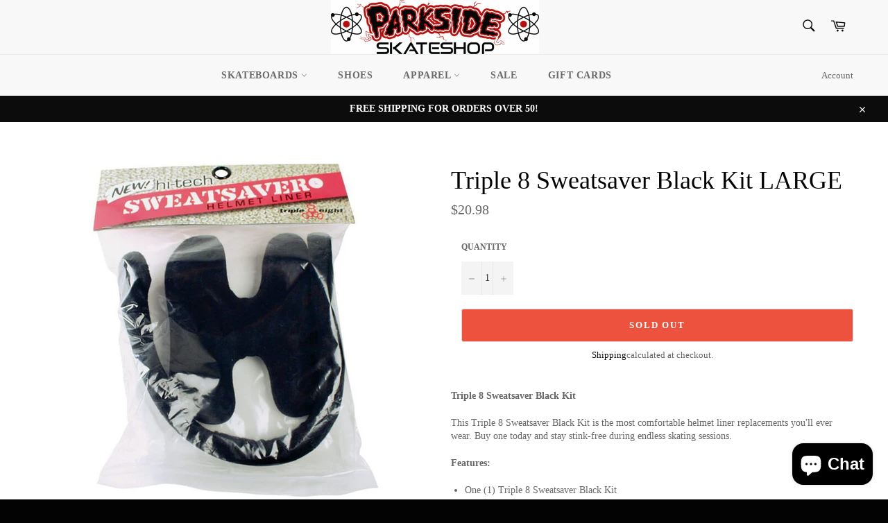

--- FILE ---
content_type: text/javascript
request_url: https://parksideskateshop.com/cdn/shop/t/27/assets/vendor.js?v=10570635062282383961703026940
body_size: 64691
content:
/*!
 * lodash.core.min.js
 */
/**
 * @license
 * lodash 4.5.1 (Custom Build) lodash.com/license | Underscore.js 1.8.3 underscorejs.org/LICENSE
 * Build: `lodash core -o ./dist/lodash.core.js`
 */
if(function(){function e(e,t){for(var n=-1,i=t.length,r=e.length;++n<i;)e[r+n]=t[n];return e}function t(e,t,n){for(var i=-1,r=e.length;++i<r;){var o=e[i],s=t(o);if(null!=s&&(a===le?s===s:n(s,a)))var a=s,l=o}return l}function n(e,t,n){var i;return n(e,function(e,n,r){return t(e,n,r)?(i=e,!1):void 0}),i}function i(e,t,n,i,r){return r(e,function(e,r,o){n=i?(i=!1,e):t(n,e,r,o)}),n}function r(e,t){return S(t,function(t){return e[t]})}function o(e){return e&&e.Object===Object?e:null}function s(e){return he[e]}function a(e){var t=!1;if(null!=e&&"function"!=typeof e.toString)try{t=!!(e+"")}catch(e){}return t}function l(e,t){return e="number"==typeof e||de.test(e)?+e:-1,e>-1&&0==e%1&&(null==t?9007199254740991:t)>e}function c(e){if(Q(e)&&!Fe(e)){if(e instanceof u)return e;if(Te.call(e,"__wrapped__")){var t=new u(e.__wrapped__,e.__chain__);return t.__actions__=$(e.__actions__),t}}return new u(e)}function u(e,t){this.__wrapped__=e,this.__actions__=[],this.__chain__=!!t}function p(e,t,n,i){var r;return(r=e===le)||(r=Se[n],r=(e===r||e!==e&&r!==r)&&!Te.call(i,n)),r?t:e}function d(e){return J(e)?Ae(e):{}}function h(e,t,n){if("function"!=typeof e)throw new TypeError("Expected a function");return setTimeout(function(){e.apply(le,n)},t)}function f(e,t){var n=!0;return je(e,function(e,i,r){return n=!!t(e,i,r)}),n}function v(e,t){var n=[];return je(e,function(e,i,r){t(e,i,r)&&n.push(e)}),n}function g(t,n,i,r){r||(r=[]);for(var o=-1,s=t.length;++o<s;){var a=t[o];n>0&&Q(a)&&K(a)&&(i||Fe(a)||X(a))?n>1?g(a,n-1,i,r):e(r,a):i||(r[r.length]=a)}return r}function m(e,t){return e&&He(e,t,ie)}function y(e,t){return v(t,function(t){return Y(e[t])})}function b(e,t,n,i,r){return e===t||(null==e||null==t||!J(e)&&!Q(t)?e!==e&&t!==t:k(e,t,b,n,i,r))}function k(e,t,n,i,r,o){var s=Fe(e),l=Fe(t),c="[object Array]",u="[object Array]";s||(c=Ee.call(e),"[object Arguments]"==c&&(c="[object Object]")),l||(u=Ee.call(t),"[object Arguments]"==u&&(u="[object Object]"));var p="[object Object]"==c&&!a(e),l="[object Object]"==u&&!a(t);return!(u=c==u)||s||p?2&r||(c=p&&Te.call(e,"__wrapped__"),l=l&&Te.call(t,"__wrapped__"),!c&&!l)?!!u&&(o||(o=[]),(c=B(o,function(t){return t[0]===e}))&&c[1]?c[1]==t:(o.push([e,t]),t=(s?j:I)(e,t,n,i,r,o),o.pop(),t)):n(c?e.value():e,l?t.value():t,i,r,o):H(e,t,c)}function w(e){var t=typeof e;return"function"==t?e:null==e?se:("object"==t?T:E)(e)}function x(e){e=null==e?e:Object(e);var t,n=[];for(t in e)n.push(t);return n}function S(e,t){var n=-1,i=K(e)?Array(e.length):[];return je(e,function(e,r,o){i[++n]=t(e,r,o)}),i}function T(e){var t=ie(e);return function(n){var i=t.length;if(null==n)return!i;for(n=Object(n);i--;){var r=t[i];if(!(r in n&&b(e[r],n[r],le,3)))return!1}return!0}}function C(e,t){return e=Object(e),z(t,function(t,n){return n in e&&(t[n]=e[n]),t},{})}function E(e){return function(t){return null==t?le:t[e]}}function P(e,t,n){var i=-1,r=e.length;for(0>t&&(t=-t>r?0:r+t),n=n>r?r:n,0>n&&(n+=r),r=t>n?0:n-t>>>0,t>>>=0,n=Array(r);++i<r;)n[i]=e[i+t];return n}function $(e){return P(e,0,e.length)}function _(e,t){var n;return je(e,function(e,i,r){return n=t(e,i,r),!n}),!!n}function A(t,n){return z(n,function(t,n){return n.func.apply(n.thisArg,e([t],n.args))},t)}function N(e,t,n,i){n||(n={});for(var r=-1,o=t.length;++r<o;){var s=t[r],a=i?i(n[s],e[s],s,n,e):e[s],l=n,c=l[s];Te.call(l,s)&&(c===a||c!==c&&a!==a)&&(a!==le||s in l)||(l[s]=a)}return n}function L(e){return U(function(t,n){var i=-1,r=n.length,o=r>1?n[r-1]:le,o="function"==typeof o?(r--,o):le;for(t=Object(t);++i<r;){var s=n[i];s&&e(t,s,i,o)}return t})}function O(e){return function(){var t=arguments,n=d(e.prototype),t=e.apply(n,t);return J(t)?t:n}}function D(e,t,n){function i(){for(var o=-1,s=arguments.length,a=-1,l=n.length,c=Array(l+s),u=this&&this!==we&&this instanceof i?r:e;++a<l;)c[a]=n[a];for(;s--;)c[a++]=arguments[++o];return u.apply(t,c)}if("function"!=typeof e)throw new TypeError("Expected a function");var r=O(e);return i}function j(e,t,n,i,r,o){var s=-1,a=1&r,l=e.length,c=t.length;if(l!=c&&!(2&r&&c>l))return!1;for(c=!0;++s<l;){var u=e[s],p=t[s];if(void 0!==le){c=!1;break}if(a){if(!_(t,function(e){return u===e||n(u,e,i,r,o)})){c=!1;break}}else if(u!==p&&!n(u,p,i,r,o)){c=!1;break}}return c}function H(e,t,n){switch(n){case"[object Boolean]":case"[object Date]":return+e==+t;case"[object Error]":return e.name==t.name&&e.message==t.message;case"[object Number]":return e!=+e?t!=+t:e==+t;case"[object RegExp]":case"[object String]":return e==t+""}return!1}function I(e,t,n,i,r,o){var s=2&r,a=ie(e),l=a.length,c=ie(t).length;if(l!=c&&!s)return!1;for(var u=l;u--;){var p=a[u];if(!(s?p in t:Te.call(t,p)))return!1}for(c=!0;++u<l;){var p=a[u],d=e[p],h=t[p];if(void 0!==le||d!==h&&!n(d,h,i,r,o)){c=!1;break}s||(s="constructor"==p)}return c&&!s&&(n=e.constructor,i=t.constructor,n!=i&&"constructor"in e&&"constructor"in t&&!("function"==typeof n&&n instanceof n&&"function"==typeof i&&i instanceof i)&&(c=!1)),c}function M(e){var t=e?e.length:le;if(G(t)&&(Fe(e)||ee(e)||X(e))){e=String;for(var n=-1,i=Array(t);++n<t;)i[n]=e(n);t=i}else t=null;return t}function R(e){var t=e&&e.constructor,t=Y(t)&&t.prototype||Se;return e===t}function q(e){return e?e[0]:le}function B(e,t){return n(e,w(t),je)}function F(e,t){return je(e,"function"==typeof t?t:se)}function z(e,t,n){return i(e,w(t),n,3>arguments.length,je)}function W(e,t){var n;if("function"!=typeof t)throw new TypeError("Expected a function");return e=ze(e),function(){return 0<--e&&(n=t.apply(this,arguments)),1>=e&&(t=le),n}}function U(e){var t;if("function"!=typeof e)throw new TypeError("Expected a function");return t=De(t===le?e.length-1:ze(t),0),function(){for(var n=arguments,i=-1,r=De(n.length-t,0),o=Array(r);++i<r;)o[i]=n[t+i];for(r=Array(t+1),i=-1;++i<t;)r[i]=n[i];return r[t]=o,e.apply(this,r)}}function V(e,t){return e>t}function X(e){return Q(e)&&K(e)&&Te.call(e,"callee")&&(!Ne.call(e,"callee")||"[object Arguments]"==Ee.call(e))}function K(e){return null!=e&&!("function"==typeof e&&Y(e))&&G(Ie(e))}function Y(e){return e=J(e)?Ee.call(e):"","[object Function]"==e||"[object GeneratorFunction]"==e}function G(e){return"number"==typeof e&&e>-1&&0==e%1&&9007199254740991>=e}function J(e){var t=typeof e;return!!e&&("object"==t||"function"==t)}function Q(e){return!!e&&"object"==typeof e}function Z(e){return"number"==typeof e||Q(e)&&"[object Number]"==Ee.call(e)}function ee(e){return"string"==typeof e||!Fe(e)&&Q(e)&&"[object String]"==Ee.call(e)}function te(e,t){return t>e}function ne(e){return"string"==typeof e?e:null==e?"":e+""}function ie(e){var t=R(e);if(!t&&!K(e))return Oe(Object(e));var n,i=M(e),r=!!i,i=i||[],o=i.length;for(n in e)!Te.call(e,n)||r&&("length"==n||l(n,o))||t&&"constructor"==n||i.push(n);return i}function re(e){for(var t=-1,n=R(e),i=x(e),r=i.length,o=M(e),s=!!o,o=o||[],a=o.length;++t<r;){var c=i[t];s&&("length"==c||l(c,a))||"constructor"==c&&(n||!Te.call(e,c))||o.push(c)}return o}function oe(e){return e?r(e,ie(e)):[]}function se(e){return e}function ae(t,n,i){var r=ie(n),o=y(n,r);null!=i||J(n)&&(o.length||!r.length)||(i=n,n=t,t=this,o=y(n,ie(n)));var s=!(J(i)&&"chain"in i)||i.chain,a=Y(t);return je(o,function(i){var r=n[i];t[i]=r,a&&(t.prototype[i]=function(){var n=this.__chain__;if(s||n){var i=t(this.__wrapped__);return(i.__actions__=$(this.__actions__)).push({func:r,args:arguments,thisArg:t}),i.__chain__=n,i}return r.apply(t,e([this.value()],arguments))})}),t}var le,ce=1/0,ue=/[&<>"'`]/g,pe=RegExp(ue.source),de=/^(?:0|[1-9]\d*)$/,he={"&":"&amp;","<":"&lt;",">":"&gt;",'"':"&quot;","'":"&#39;","`":"&#96;"},fe={function:!0,object:!0},ve=fe[typeof exports]&&exports&&!exports.nodeType?exports:le,ge=fe[typeof module]&&module&&!module.nodeType?module:le,me=ge&&ge.exports===ve?ve:le,ye=o(fe[typeof self]&&self),be=o(fe[typeof window]&&window),ke=o(fe[typeof this]&&this),we=o(ve&&ge&&"object"==typeof global&&global)||be!==(ke&&ke.window)&&be||ye||ke||Function("return this")(),xe=Array.prototype,Se=Object.prototype,Te=Se.hasOwnProperty,Ce=0,Ee=Se.toString,Pe=we._,$e=we.Reflect,_e=$e?$e.f:le,Ae=Object.create,Ne=Se.propertyIsEnumerable,Le=we.isFinite,Oe=Object.keys,De=Math.max,je=function(e,t){return function(n,i){if(null==n)return n;if(!K(n))return e(n,i);for(var r=n.length,o=t?r:-1,s=Object(n);(t?o--:++o<r)&&!1!==i(s[o],o,s););return n}}(m),He=function(e){return function(t,n,i){var r=-1,o=Object(t);i=i(t);for(var s=i.length;s--;){var a=i[e?s:++r];if(!1===n(o[a],a,o))break}return t}}();_e&&!Ne.call({valueOf:1},"valueOf")&&(x=function(e){e=_e(e);for(var t,n=[];!(t=e.next()).done;)n.push(t.value);return n});var Ie=E("length"),Me=U(function(t,n){return Fe(t)||(t=null==t?[]:[Object(t)]),g(n,1),e($(t),oe)}),Re=U(function(e,t,n){return D(e,t,n)}),qe=U(function(e,t){return h(e,1,t)}),Be=U(function(e,t,n){return h(e,We(t)||0,n)}),Fe=Array.isArray,ze=Number,We=Number,Ue=L(function(e,t){N(t,ie(t),e)}),Ve=L(function(e,t){N(t,re(t),e)}),Xe=L(function(e,t,n,i){N(t,re(t),e,i)}),Ke=U(function(e){return e.push(le,p),Xe.apply(le,e)}),Ye=U(function(e,t){return null==e?{}:C(e,g(t,1))}),Ge=w;u.prototype=d(c.prototype),u.prototype.constructor=u,c.assignIn=Ve,c.before=W,c.bind=Re,c.chain=function(e){return e=c(e),e.__chain__=!0,e},c.compact=function(e){return v(e,Boolean)},c.concat=Me,c.create=function(e,t){var n=d(e);return t?Ue(n,t):n},c.defaults=Ke,c.defer=qe,c.delay=Be,c.filter=function(e,t){return v(e,w(t))},c.flatten=function(e){return e&&e.length?g(e,1):[]},c.flattenDeep=function(e){return e&&e.length?g(e,ce):[]},c.iteratee=Ge,c.keys=ie,c.map=function(e,t){return S(e,w(t))},c.matches=function(e){return T(Ue({},e))},c.mixin=ae,c.negate=function(e){if("function"!=typeof e)throw new TypeError("Expected a function");return function(){return!e.apply(this,arguments)}},c.once=function(e){return W(2,e)},c.pick=Ye,c.slice=function(e,t,n){var i=e?e.length:0;return n=n===le?i:+n,i?P(e,null==t?0:+t,n):[]},c.sortBy=function(e,t){var n=0;return t=w(t),S(S(e,function(e,i,r){return{c:e,b:n++,a:t(e,i,r)}}).sort(function(e,t){var n;e:{n=e.a;var i=t.a;if(n!==i){var r=null===n,o=n===le,s=n===n,a=null===i,l=i===le,c=i===i;if(n>i&&!a||!s||r&&!l&&c||o&&c){n=1;break e}if(i>n&&!r||!c||a&&!o&&s||l&&s){n=-1;break e}}n=0}return n||e.b-t.b}),E("c"))},c.tap=function(e,t){return t(e),e},c.thru=function(e,t){return t(e)},c.toArray=function(e){return K(e)?e.length?$(e):[]:oe(e)},c.values=oe,c.extend=Ve,ae(c,c),c.clone=function(e){return J(e)?Fe(e)?$(e):N(e,ie(e)):e},c.escape=function(e){return(e=ne(e))&&pe.test(e)?e.replace(ue,s):e},c.every=function(e,t,n){return t=n?le:t,f(e,w(t))},c.find=B,c.forEach=F,c.has=function(e,t){return null!=e&&Te.call(e,t)},c.head=q,c.identity=se,c.indexOf=function(e,t,n){var i=e?e.length:0;n="number"==typeof n?0>n?De(i+n,0):n:0,n=(n||0)-1;for(var r=t===t;++n<i;){var o=e[n];if(r?o===t:o!==o)return n}return-1},c.isArguments=X,c.isArray=Fe,c.isBoolean=function(e){return!0===e||!1===e||Q(e)&&"[object Boolean]"==Ee.call(e)},c.isDate=function(e){return Q(e)&&"[object Date]"==Ee.call(e)},c.isEmpty=function(e){if(K(e)&&(Fe(e)||ee(e)||Y(e.splice)||X(e)))return!e.length;for(var t in e)if(Te.call(e,t))return!1;return!0},c.isEqual=function(e,t){return b(e,t)},c.isFinite=function(e){return"number"==typeof e&&Le(e)},c.isFunction=Y,c.isNaN=function(e){return Z(e)&&e!=+e},c.isNull=function(e){return null===e},c.isNumber=Z,c.isObject=J,c.isRegExp=function(e){return J(e)&&"[object RegExp]"==Ee.call(e)},c.isString=ee,c.isUndefined=function(e){return e===le},c.last=function(e){var t=e?e.length:0;return t?e[t-1]:le},c.max=function(e){return e&&e.length?t(e,se,V):le},c.min=function(e){return e&&e.length?t(e,se,te):le},c.noConflict=function(){return we._===this&&(we._=Pe),this},c.noop=function(){},c.reduce=z,c.result=function(e,t,n){return t=null==e?le:e[t],t===le&&(t=n),Y(t)?t.call(e):t},c.size=function(e){return null==e?0:(e=K(e)?e:ie(e),e.length)},c.some=function(e,t,n){return t=n?le:t,_(e,w(t))},c.uniqueId=function(e){var t=++Ce;return ne(e)+t},c.each=F,c.first=q,ae(c,function(){var e={};return m(c,function(t,n){Te.call(c.prototype,n)||(e[n]=t)}),e}(),{chain:!1}),c.VERSION="4.5.1",je("pop join replace reverse split push shift sort splice unshift".split(" "),function(e){var t=(/^(?:replace|split)$/.test(e)?String.prototype:xe)[e],n=/^(?:push|sort|unshift)$/.test(e)?"tap":"thru",i=/^(?:pop|join|replace|shift)$/.test(e);c.prototype[e]=function(){var e=arguments;return i&&!this.__chain__?t.apply(this.value(),e):this[n](function(n){return t.apply(n,e)})}}),c.prototype.toJSON=c.prototype.valueOf=c.prototype.value=function(){return A(this.__wrapped__,this.__actions__)},(be||ye||{})._=c,"function"==typeof define&&"object"==typeof define.amd&&define.amd?define(function(){return c}):ve&&ge?(me&&((ge.exports=c)._=c),ve._=c):we._=c}.call(this),/*!
 * jquery.min.js
 */
/*! jQuery v2.2.3 | (c) jQuery Foundation | jquery.org/license */
!function(e,t){"object"==typeof module&&"object"==typeof module.exports?module.exports=e.document?t(e,!0):function(e){if(!e.document)throw new Error("jQuery requires a window with a document");return t(e)}:t(e)}("undefined"!=typeof window?window:this,function(e,t){function n(e){var t=!!e&&"length"in e&&e.length,n=oe.type(e);return"function"!==n&&!oe.isWindow(e)&&("array"===n||0===t||"number"==typeof t&&t>0&&t-1 in e)}function i(e,t,n){if(oe.isFunction(t))return oe.grep(e,function(e,i){return!!t.call(e,i,e)!==n});if(t.nodeType)return oe.grep(e,function(e){return e===t!==n});if("string"==typeof t){if(ve.test(t))return oe.filter(t,e,n);t=oe.filter(t,e)}return oe.grep(e,function(e){return Z.call(t,e)>-1!==n})}function r(e,t){for(;(e=e[t])&&1!==e.nodeType;);return e}function o(e){var t={};return oe.each(e.match(we)||[],function(e,n){t[n]=!0}),t}function s(){Y.removeEventListener("DOMContentLoaded",s),e.removeEventListener("load",s),oe.ready()}function a(){this.expando=oe.expando+a.uid++}function l(e,t,n){var i;if(void 0===n&&1===e.nodeType)if(i="data-"+t.replace($e,"-$&").toLowerCase(),n=e.getAttribute(i),"string"==typeof n){try{n="true"===n||"false"!==n&&("null"===n?null:+n+""===n?+n:Pe.test(n)?oe.parseJSON(n):n)}catch(e){}Ee.set(e,t,n)}else n=void 0;return n}function c(e,t,n,i){var r,o=1,s=20,a=i?function(){return i.cur()}:function(){return oe.css(e,t,"")},l=a(),c=n&&n[3]||(oe.cssNumber[t]?"":"px"),u=(oe.cssNumber[t]||"px"!==c&&+l)&&Ae.exec(oe.css(e,t));if(u&&u[3]!==c){c=c||u[3],n=n||[],u=+l||1;do o=o||".5",u/=o,oe.style(e,t,u+c);while(o!==(o=a()/l)&&1!==o&&--s)}return n&&(u=+u||+l||0,r=n[1]?u+(n[1]+1)*n[2]:+n[2],i&&(i.unit=c,i.start=u,i.end=r)),r}function u(e,t){var n="undefined"!=typeof e.getElementsByTagName?e.getElementsByTagName(t||"*"):"undefined"!=typeof e.querySelectorAll?e.querySelectorAll(t||"*"):[];return void 0===t||t&&oe.nodeName(e,t)?oe.merge([e],n):n}function p(e,t){for(var n=0,i=e.length;i>n;n++)Ce.set(e[n],"globalEval",!t||Ce.get(t[n],"globalEval"))}function d(e,t,n,i,r){for(var o,s,a,l,c,d,h=t.createDocumentFragment(),f=[],v=0,g=e.length;g>v;v++)if(o=e[v],o||0===o)if("object"===oe.type(o))oe.merge(f,o.nodeType?[o]:o);else if(Ie.test(o)){for(s=s||h.appendChild(t.createElement("div")),a=(De.exec(o)||["",""])[1].toLowerCase(),l=He[a]||He._default,s.innerHTML=l[1]+oe.htmlPrefilter(o)+l[2],d=l[0];d--;)s=s.lastChild;oe.merge(f,s.childNodes),s=h.firstChild,s.textContent=""}else f.push(t.createTextNode(o));for(h.textContent="",v=0;o=f[v++];)if(i&&oe.inArray(o,i)>-1)r&&r.push(o);else if(c=oe.contains(o.ownerDocument,o),s=u(h.appendChild(o),"script"),c&&p(s),n)for(d=0;o=s[d++];)je.test(o.type||"")&&n.push(o);return h}function h(){return!0}function f(){return!1}function v(){try{return Y.activeElement}catch(e){}}function g(e,t,n,i,r,o){var s,a;if("object"==typeof t){"string"!=typeof n&&(i=i||n,n=void 0);for(a in t)g(e,a,n,i,t[a],o);return e}if(null==i&&null==r?(r=n,i=n=void 0):null==r&&("string"==typeof n?(r=i,i=void 0):(r=i,i=n,n=void 0)),r===!1)r=f;else if(!r)return e;return 1===o&&(s=r,r=function(e){return oe().off(e),s.apply(this,arguments)},r.guid=s.guid||(s.guid=oe.guid++)),e.each(function(){oe.event.add(this,t,r,i,n)})}function m(e,t){return oe.nodeName(e,"table")&&oe.nodeName(11!==t.nodeType?t:t.firstChild,"tr")?e.getElementsByTagName("tbody")[0]||e.appendChild(e.ownerDocument.createElement("tbody")):e}function y(e){return e.type=(null!==e.getAttribute("type"))+"/"+e.type,e}function b(e){var t=We.exec(e.type);return t?e.type=t[1]:e.removeAttribute("type"),e}function k(e,t){var n,i,r,o,s,a,l,c;if(1===t.nodeType){if(Ce.hasData(e)&&(o=Ce.access(e),s=Ce.set(t,o),c=o.events)){delete s.handle,s.events={};for(r in c)for(n=0,i=c[r].length;i>n;n++)oe.event.add(t,r,c[r][n])}Ee.hasData(e)&&(a=Ee.access(e),l=oe.extend({},a),Ee.set(t,l))}}function w(e,t){var n=t.nodeName.toLowerCase();"input"===n&&Oe.test(e.type)?t.checked=e.checked:"input"!==n&&"textarea"!==n||(t.defaultValue=e.defaultValue)}function x(e,t,n,i){t=J.apply([],t);var r,o,s,a,l,c,p=0,h=e.length,f=h-1,v=t[0],g=oe.isFunction(v);if(g||h>1&&"string"==typeof v&&!ie.checkClone&&ze.test(v))return e.each(function(r){var o=e.eq(r);g&&(t[0]=v.call(this,r,o.html())),x(o,t,n,i)});if(h&&(r=d(t,e[0].ownerDocument,!1,e,i),o=r.firstChild,1===r.childNodes.length&&(r=o),o||i)){for(s=oe.map(u(r,"script"),y),a=s.length;h>p;p++)l=r,p!==f&&(l=oe.clone(l,!0,!0),a&&oe.merge(s,u(l,"script"))),n.call(e[p],l,p);if(a)for(c=s[s.length-1].ownerDocument,oe.map(s,b),p=0;a>p;p++)l=s[p],je.test(l.type||"")&&!Ce.access(l,"globalEval")&&oe.contains(c,l)&&(l.src?oe._evalUrl&&oe._evalUrl(l.src):oe.globalEval(l.textContent.replace(Ue,"")))}return e}function S(e,t,n){for(var i,r=t?oe.filter(t,e):e,o=0;null!=(i=r[o]);o++)n||1!==i.nodeType||oe.cleanData(u(i)),i.parentNode&&(n&&oe.contains(i.ownerDocument,i)&&p(u(i,"script")),i.parentNode.removeChild(i));return e}function T(e,t){var n=oe(t.createElement(e)).appendTo(t.body),i=oe.css(n[0],"display");return n.detach(),i}function C(e){var t=Y,n=Xe[e];return n||(n=T(e,t),"none"!==n&&n||(Ve=(Ve||oe("<iframe frameborder='0' width='0' height='0'/>")).appendTo(t.documentElement),t=Ve[0].contentDocument,t.write(),t.close(),n=T(e,t),Ve.detach()),Xe[e]=n),n}function E(e,t,n){var i,r,o,s,a=e.style;return n=n||Ge(e),s=n?n.getPropertyValue(t)||n[t]:void 0,""!==s&&void 0!==s||oe.contains(e.ownerDocument,e)||(s=oe.style(e,t)),n&&!ie.pixelMarginRight()&&Ye.test(s)&&Ke.test(t)&&(i=a.width,r=a.minWidth,o=a.maxWidth,a.minWidth=a.maxWidth=a.width=s,s=n.width,a.width=i,a.minWidth=r,a.maxWidth=o),void 0!==s?s+"":s}function P(e,t){return{get:function(){return e()?void delete this.get:(this.get=t).apply(this,arguments)}}}function $(e){if(e in it)return e;for(var t=e[0].toUpperCase()+e.slice(1),n=nt.length;n--;)if(e=nt[n]+t,e in it)return e}function _(e,t,n){var i=Ae.exec(t);return i?Math.max(0,i[2]-(n||0))+(i[3]||"px"):t}function A(e,t,n,i,r){for(var o=n===(i?"border":"content")?4:"width"===t?1:0,s=0;4>o;o+=2)"margin"===n&&(s+=oe.css(e,n+Ne[o],!0,r)),i?("content"===n&&(s-=oe.css(e,"padding"+Ne[o],!0,r)),"margin"!==n&&(s-=oe.css(e,"border"+Ne[o]+"Width",!0,r))):(s+=oe.css(e,"padding"+Ne[o],!0,r),"padding"!==n&&(s+=oe.css(e,"border"+Ne[o]+"Width",!0,r)));return s}function N(t,n,i){var r=!0,o="width"===n?t.offsetWidth:t.offsetHeight,s=Ge(t),a="border-box"===oe.css(t,"boxSizing",!1,s);if(Y.msFullscreenElement&&e.top!==e&&t.getClientRects().length&&(o=Math.round(100*t.getBoundingClientRect()[n])),0>=o||null==o){if(o=E(t,n,s),(0>o||null==o)&&(o=t.style[n]),Ye.test(o))return o;r=a&&(ie.boxSizingReliable()||o===t.style[n]),o=parseFloat(o)||0}return o+A(t,n,i||(a?"border":"content"),r,s)+"px"}function L(e,t){for(var n,i,r,o=[],s=0,a=e.length;a>s;s++)i=e[s],i.style&&(o[s]=Ce.get(i,"olddisplay"),n=i.style.display,t?(o[s]||"none"!==n||(i.style.display=""),""===i.style.display&&Le(i)&&(o[s]=Ce.access(i,"olddisplay",C(i.nodeName)))):(r=Le(i),"none"===n&&r||Ce.set(i,"olddisplay",r?n:oe.css(i,"display"))));for(s=0;a>s;s++)i=e[s],i.style&&(t&&"none"!==i.style.display&&""!==i.style.display||(i.style.display=t?o[s]||"":"none"));return e}function O(e,t,n,i,r){return new O.prototype.init(e,t,n,i,r)}function D(){return e.setTimeout(function(){rt=void 0}),rt=oe.now()}function j(e,t){var n,i=0,r={height:e};for(t=t?1:0;4>i;i+=2-t)n=Ne[i],r["margin"+n]=r["padding"+n]=e;return t&&(r.opacity=r.width=e),r}function H(e,t,n){for(var i,r=(R.tweeners[t]||[]).concat(R.tweeners["*"]),o=0,s=r.length;s>o;o++)if(i=r[o].call(n,t,e))return i}function I(e,t,n){var i,r,o,s,a,l,c,u,p=this,d={},h=e.style,f=e.nodeType&&Le(e),v=Ce.get(e,"fxshow");n.queue||(a=oe._queueHooks(e,"fx"),null==a.unqueued&&(a.unqueued=0,l=a.empty.fire,a.empty.fire=function(){a.unqueued||l()}),a.unqueued++,p.always(function(){p.always(function(){a.unqueued--,oe.queue(e,"fx").length||a.empty.fire()})})),1===e.nodeType&&("height"in t||"width"in t)&&(n.overflow=[h.overflow,h.overflowX,h.overflowY],c=oe.css(e,"display"),u="none"===c?Ce.get(e,"olddisplay")||C(e.nodeName):c,"inline"===u&&"none"===oe.css(e,"float")&&(h.display="inline-block")),n.overflow&&(h.overflow="hidden",p.always(function(){h.overflow=n.overflow[0],h.overflowX=n.overflow[1],h.overflowY=n.overflow[2]}));for(i in t)if(r=t[i],st.exec(r)){if(delete t[i],o=o||"toggle"===r,r===(f?"hide":"show")){if("show"!==r||!v||void 0===v[i])continue;f=!0}d[i]=v&&v[i]||oe.style(e,i)}else c=void 0;if(oe.isEmptyObject(d))"inline"===("none"===c?C(e.nodeName):c)&&(h.display=c);else{v?"hidden"in v&&(f=v.hidden):v=Ce.access(e,"fxshow",{}),o&&(v.hidden=!f),f?oe(e).show():p.done(function(){oe(e).hide()}),p.done(function(){var t;Ce.remove(e,"fxshow");for(t in d)oe.style(e,t,d[t])});for(i in d)s=H(f?v[i]:0,i,p),i in v||(v[i]=s.start,f&&(s.end=s.start,s.start="width"===i||"height"===i?1:0))}}function M(e,t){var n,i,r,o,s;for(n in e)if(i=oe.camelCase(n),r=t[i],o=e[n],oe.isArray(o)&&(r=o[1],o=e[n]=o[0]),n!==i&&(e[i]=o,delete e[n]),s=oe.cssHooks[i],s&&"expand"in s){o=s.expand(o),delete e[i];for(n in o)n in e||(e[n]=o[n],t[n]=r)}else t[i]=r}function R(e,t,n){var i,r,o=0,s=R.prefilters.length,a=oe.Deferred().always(function(){delete l.elem}),l=function(){if(r)return!1;for(var t=rt||D(),n=Math.max(0,c.startTime+c.duration-t),i=n/c.duration||0,o=1-i,s=0,l=c.tweens.length;l>s;s++)c.tweens[s].run(o);return a.notifyWith(e,[c,o,n]),1>o&&l?n:(a.resolveWith(e,[c]),!1)},c=a.promise({elem:e,props:oe.extend({},t),opts:oe.extend(!0,{specialEasing:{},easing:oe.easing._default},n),originalProperties:t,originalOptions:n,startTime:rt||D(),duration:n.duration,tweens:[],createTween:function(t,n){var i=oe.Tween(e,c.opts,t,n,c.opts.specialEasing[t]||c.opts.easing);return c.tweens.push(i),i},stop:function(t){var n=0,i=t?c.tweens.length:0;if(r)return this;for(r=!0;i>n;n++)c.tweens[n].run(1);return t?(a.notifyWith(e,[c,1,0]),a.resolveWith(e,[c,t])):a.rejectWith(e,[c,t]),this}}),u=c.props;for(M(u,c.opts.specialEasing);s>o;o++)if(i=R.prefilters[o].call(c,e,u,c.opts))return oe.isFunction(i.stop)&&(oe._queueHooks(c.elem,c.opts.queue).stop=oe.proxy(i.stop,i)),i;return oe.map(u,H,c),oe.isFunction(c.opts.start)&&c.opts.start.call(e,c),oe.fx.timer(oe.extend(l,{elem:e,anim:c,queue:c.opts.queue})),c.progress(c.opts.progress).done(c.opts.done,c.opts.complete).fail(c.opts.fail).always(c.opts.always)}function q(e){return e.getAttribute&&e.getAttribute("class")||""}function B(e){return function(t,n){"string"!=typeof t&&(n=t,t="*");var i,r=0,o=t.toLowerCase().match(we)||[];if(oe.isFunction(n))for(;i=o[r++];)"+"===i[0]?(i=i.slice(1)||"*",(e[i]=e[i]||[]).unshift(n)):(e[i]=e[i]||[]).push(n)}}function F(e,t,n,i){function r(a){var l;return o[a]=!0,oe.each(e[a]||[],function(e,a){var c=a(t,n,i);return"string"!=typeof c||s||o[c]?s?!(l=c):void 0:(t.dataTypes.unshift(c),r(c),!1)}),l}var o={},s=e===Et;return r(t.dataTypes[0])||!o["*"]&&r("*")}function z(e,t){var n,i,r=oe.ajaxSettings.flatOptions||{};for(n in t)void 0!==t[n]&&((r[n]?e:i||(i={}))[n]=t[n]);return i&&oe.extend(!0,e,i),e}function W(e,t,n){for(var i,r,o,s,a=e.contents,l=e.dataTypes;"*"===l[0];)l.shift(),void 0===i&&(i=e.mimeType||t.getResponseHeader("Content-Type"));if(i)for(r in a)if(a[r]&&a[r].test(i)){l.unshift(r);break}if(l[0]in n)o=l[0];else{for(r in n){if(!l[0]||e.converters[r+" "+l[0]]){o=r;break}s||(s=r)}o=o||s}return o?(o!==l[0]&&l.unshift(o),n[o]):void 0}function U(e,t,n,i){var r,o,s,a,l,c={},u=e.dataTypes.slice();if(u[1])for(s in e.converters)c[s.toLowerCase()]=e.converters[s];for(o=u.shift();o;)if(e.responseFields[o]&&(n[e.responseFields[o]]=t),!l&&i&&e.dataFilter&&(t=e.dataFilter(t,e.dataType)),l=o,o=u.shift())if("*"===o)o=l;else if("*"!==l&&l!==o){if(s=c[l+" "+o]||c["* "+o],!s)for(r in c)if(a=r.split(" "),a[1]===o&&(s=c[l+" "+a[0]]||c["* "+a[0]])){s===!0?s=c[r]:c[r]!==!0&&(o=a[0],u.unshift(a[1]));break}if(s!==!0)if(s&&e.throws)t=s(t);else try{t=s(t)}catch(e){return{state:"parsererror",error:s?e:"No conversion from "+l+" to "+o}}}return{state:"success",data:t}}function V(e,t,n,i){var r;if(oe.isArray(t))oe.each(t,function(t,r){n||At.test(e)?i(e,r):V(e+"["+("object"==typeof r&&null!=r?t:"")+"]",r,n,i)});else if(n||"object"!==oe.type(t))i(e,t);else for(r in t)V(e+"["+r+"]",t[r],n,i)}function X(e){return oe.isWindow(e)?e:9===e.nodeType&&e.defaultView}var K=[],Y=e.document,G=K.slice,J=K.concat,Q=K.push,Z=K.indexOf,ee={},te=ee.toString,ne=ee.hasOwnProperty,ie={},re="2.2.3",oe=function(e,t){return new oe.fn.init(e,t)},se=/^[\s\uFEFF\xA0]+|[\s\uFEFF\xA0]+$/g,ae=/^-ms-/,le=/-([\da-z])/gi,ce=function(e,t){return t.toUpperCase()};oe.fn=oe.prototype={jquery:re,constructor:oe,selector:"",length:0,toArray:function(){return G.call(this)},get:function(e){return null!=e?0>e?this[e+this.length]:this[e]:G.call(this)},pushStack:function(e){var t=oe.merge(this.constructor(),e);return t.prevObject=this,t.context=this.context,t},each:function(e){return oe.each(this,e)},map:function(e){return this.pushStack(oe.map(this,function(t,n){return e.call(t,n,t)}))},slice:function(){return this.pushStack(G.apply(this,arguments))},first:function(){return this.eq(0)},last:function(){return this.eq(-1)},eq:function(e){var t=this.length,n=+e+(0>e?t:0);return this.pushStack(n>=0&&t>n?[this[n]]:[])},end:function(){return this.prevObject||this.constructor()},push:Q,sort:K.sort,splice:K.splice},oe.extend=oe.fn.extend=function(){var e,t,n,i,r,o,s=arguments[0]||{},a=1,l=arguments.length,c=!1;for("boolean"==typeof s&&(c=s,s=arguments[a]||{},a++),"object"==typeof s||oe.isFunction(s)||(s={}),a===l&&(s=this,a--);l>a;a++)if(null!=(e=arguments[a]))for(t in e)n=s[t],i=e[t],s!==i&&(c&&i&&(oe.isPlainObject(i)||(r=oe.isArray(i)))?(r?(r=!1,o=n&&oe.isArray(n)?n:[]):o=n&&oe.isPlainObject(n)?n:{},s[t]=oe.extend(c,o,i)):void 0!==i&&(s[t]=i));return s},oe.extend({expando:"jQuery"+(re+Math.random()).replace(/\D/g,""),isReady:!0,error:function(e){throw new Error(e)},noop:function(){},isFunction:function(e){return"function"===oe.type(e)},isArray:Array.isArray,isWindow:function(e){return null!=e&&e===e.window},isNumeric:function(e){var t=e&&e.toString();return!oe.isArray(e)&&t-parseFloat(t)+1>=0},isPlainObject:function(e){var t;if("object"!==oe.type(e)||e.nodeType||oe.isWindow(e))return!1;if(e.constructor&&!ne.call(e,"constructor")&&!ne.call(e.constructor.prototype||{},"isPrototypeOf"))return!1;for(t in e);return void 0===t||ne.call(e,t)},isEmptyObject:function(e){var t;for(t in e)return!1;return!0},type:function(e){return null==e?e+"":"object"==typeof e||"function"==typeof e?ee[te.call(e)]||"object":typeof e},globalEval:function(e){var t,n=eval;e=oe.trim(e),e&&(1===e.indexOf("use strict")?(t=Y.createElement("script"),t.text=e,Y.head.appendChild(t).parentNode.removeChild(t)):n(e))},camelCase:function(e){return e.replace(ae,"ms-").replace(le,ce)},nodeName:function(e,t){return e.nodeName&&e.nodeName.toLowerCase()===t.toLowerCase()},each:function(e,t){var i,r=0;if(n(e))for(i=e.length;i>r&&t.call(e[r],r,e[r])!==!1;r++);else for(r in e)if(t.call(e[r],r,e[r])===!1)break;return e},trim:function(e){return null==e?"":(e+"").replace(se,"")},makeArray:function(e,t){var i=t||[];return null!=e&&(n(Object(e))?oe.merge(i,"string"==typeof e?[e]:e):Q.call(i,e)),i},inArray:function(e,t,n){return null==t?-1:Z.call(t,e,n)},merge:function(e,t){for(var n=+t.length,i=0,r=e.length;n>i;i++)e[r++]=t[i];return e.length=r,e},grep:function(e,t,n){for(var i,r=[],o=0,s=e.length,a=!n;s>o;o++)i=!t(e[o],o),i!==a&&r.push(e[o]);return r},map:function(e,t,i){var r,o,s=0,a=[];if(n(e))for(r=e.length;r>s;s++)o=t(e[s],s,i),null!=o&&a.push(o);else for(s in e)o=t(e[s],s,i),null!=o&&a.push(o);return J.apply([],a)},guid:1,proxy:function(e,t){var n,i,r;return"string"==typeof t&&(n=e[t],t=e,e=n),oe.isFunction(e)?(i=G.call(arguments,2),r=function(){return e.apply(t||this,i.concat(G.call(arguments)))},r.guid=e.guid=e.guid||oe.guid++,r):void 0},now:Date.now,support:ie}),"function"==typeof Symbol&&(oe.fn[Symbol.iterator]=K[Symbol.iterator]),oe.each("Boolean Number String Function Array Date RegExp Object Error Symbol".split(" "),function(e,t){ee["[object "+t+"]"]=t.toLowerCase()});var ue=function(e){function t(e,t,n,i){var r,o,s,a,l,c,p,h,f=t&&t.ownerDocument,v=t?t.nodeType:9;if(n=n||[],"string"!=typeof e||!e||1!==v&&9!==v&&11!==v)return n;if(!i&&((t?t.ownerDocument||t:q)!==L&&N(t),t=t||L,D)){if(11!==v&&(c=me.exec(e)))if(r=c[1]){if(9===v){if(!(s=t.getElementById(r)))return n;if(s.id===r)return n.push(s),n}else if(f&&(s=f.getElementById(r))&&M(t,s)&&s.id===r)return n.push(s),n}else{if(c[2])return Q.apply(n,t.getElementsByTagName(e)),n;if((r=c[3])&&w.getElementsByClassName&&t.getElementsByClassName)return Q.apply(n,t.getElementsByClassName(r)),n}if(w.qsa&&!U[e+" "]&&(!j||!j.test(e))){if(1!==v)f=t,h=e;else if("object"!==t.nodeName.toLowerCase()){for((a=t.getAttribute("id"))?a=a.replace(be,"\\$&"):t.setAttribute("id",a=R),p=C(e),o=p.length,l=de.test(a)?"#"+a:"[id='"+a+"']";o--;)p[o]=l+" "+d(p[o]);h=p.join(","),f=ye.test(e)&&u(t.parentNode)||t}if(h)try{return Q.apply(n,f.querySelectorAll(h)),n}catch(e){}finally{a===R&&t.removeAttribute("id")}}}return P(e.replace(ae,"$1"),t,n,i)}function n(){function e(n,i){return t.push(n+" ")>x.cacheLength&&delete e[t.shift()],e[n+" "]=i}var t=[];return e}function i(e){return e[R]=!0,e}function r(e){var t=L.createElement("div");try{return!!e(t)}catch(e){return!1}finally{t.parentNode&&t.parentNode.removeChild(t),t=null}}function o(e,t){for(var n=e.split("|"),i=n.length;i--;)x.attrHandle[n[i]]=t}function s(e,t){var n=t&&e,i=n&&1===e.nodeType&&1===t.nodeType&&(~t.sourceIndex||X)-(~e.sourceIndex||X);if(i)return i;if(n)for(;n=n.nextSibling;)if(n===t)return-1;return e?1:-1}function a(e){return function(t){var n=t.nodeName.toLowerCase();return"input"===n&&t.type===e}}function l(e){return function(t){var n=t.nodeName.toLowerCase();return("input"===n||"button"===n)&&t.type===e}}function c(e){return i(function(t){return t=+t,i(function(n,i){for(var r,o=e([],n.length,t),s=o.length;s--;)n[r=o[s]]&&(n[r]=!(i[r]=n[r]))})})}function u(e){return e&&"undefined"!=typeof e.getElementsByTagName&&e}function p(){}function d(e){for(var t=0,n=e.length,i="";n>t;t++)i+=e[t].value;return i}function h(e,t,n){var i=t.dir,r=n&&"parentNode"===i,o=F++;return t.first?function(t,n,o){for(;t=t[i];)if(1===t.nodeType||r)return e(t,n,o)}:function(t,n,s){var a,l,c,u=[B,o];if(s){for(;t=t[i];)if((1===t.nodeType||r)&&e(t,n,s))return!0}else for(;t=t[i];)if(1===t.nodeType||r){if(c=t[R]||(t[R]={}),l=c[t.uniqueID]||(c[t.uniqueID]={}),(a=l[i])&&a[0]===B&&a[1]===o)return u[2]=a[2];if(l[i]=u,u[2]=e(t,n,s))return!0}}}function f(e){return e.length>1?function(t,n,i){for(var r=e.length;r--;)if(!e[r](t,n,i))return!1;return!0}:e[0]}function v(e,n,i){for(var r=0,o=n.length;o>r;r++)t(e,n[r],i);return i}function g(e,t,n,i,r){for(var o,s=[],a=0,l=e.length,c=null!=t;l>a;a++)(o=e[a])&&(n&&!n(o,i,r)||(s.push(o),c&&t.push(a)));return s}function m(e,t,n,r,o,s){return r&&!r[R]&&(r=m(r)),o&&!o[R]&&(o=m(o,s)),i(function(i,s,a,l){var c,u,p,d=[],h=[],f=s.length,m=i||v(t||"*",a.nodeType?[a]:a,[]),y=!e||!i&&t?m:g(m,d,e,a,l),b=n?o||(i?e:f||r)?[]:s:y;if(n&&n(y,b,a,l),r)for(c=g(b,h),r(c,[],a,l),u=c.length;u--;)(p=c[u])&&(b[h[u]]=!(y[h[u]]=p));if(i){if(o||e){if(o){for(c=[],u=b.length;u--;)(p=b[u])&&c.push(y[u]=p);o(null,b=[],c,l)}for(u=b.length;u--;)(p=b[u])&&(c=o?ee(i,p):d[u])>-1&&(i[c]=!(s[c]=p))}}else b=g(b===s?b.splice(f,b.length):b),o?o(null,s,b,l):Q.apply(s,b)})}function y(e){for(var t,n,i,r=e.length,o=x.relative[e[0].type],s=o||x.relative[" "],a=o?1:0,l=h(function(e){return e===t},s,!0),c=h(function(e){return ee(t,e)>-1},s,!0),u=[function(e,n,i){var r=!o&&(i||n!==$)||((t=n).nodeType?l(e,n,i):c(e,n,i));return t=null,r}];r>a;a++)if(n=x.relative[e[a].type])u=[h(f(u),n)];else{if(n=x.filter[e[a].type].apply(null,e[a].matches),n[R]){for(i=++a;r>i&&!x.relative[e[i].type];i++);return m(a>1&&f(u),a>1&&d(e.slice(0,a-1).concat({value:" "===e[a-2].type?"*":""})).replace(ae,"$1"),n,i>a&&y(e.slice(a,i)),r>i&&y(e=e.slice(i)),r>i&&d(e))}u.push(n)}return f(u)}function b(e,n){var r=n.length>0,o=e.length>0,s=function(i,s,a,l,c){var u,p,d,h=0,f="0",v=i&&[],m=[],y=$,b=i||o&&x.find.TAG("*",c),k=B+=null==y?1:Math.random()||.1,w=b.length;for(c&&($=s===L||s||c);f!==w&&null!=(u=b[f]);f++){if(o&&u){for(p=0,s||u.ownerDocument===L||(N(u),a=!D);d=e[p++];)if(d(u,s||L,a)){l.push(u);break}c&&(B=k)}r&&((u=!d&&u)&&h--,i&&v.push(u))}if(h+=f,r&&f!==h){for(p=0;d=n[p++];)d(v,m,s,a);if(i){if(h>0)for(;f--;)v[f]||m[f]||(m[f]=G.call(l));m=g(m)}Q.apply(l,m),c&&!i&&m.length>0&&h+n.length>1&&t.uniqueSort(l)}return c&&(B=k,$=y),v};return r?i(s):s}var k,w,x,S,T,C,E,P,$,_,A,N,L,O,D,j,H,I,M,R="sizzle"+1*new Date,q=e.document,B=0,F=0,z=n(),W=n(),U=n(),V=function(e,t){return e===t&&(A=!0),0},X=1<<31,K={}.hasOwnProperty,Y=[],G=Y.pop,J=Y.push,Q=Y.push,Z=Y.slice,ee=function(e,t){for(var n=0,i=e.length;i>n;n++)if(e[n]===t)return n;return-1},te="checked|selected|async|autofocus|autoplay|controls|defer|disabled|hidden|ismap|loop|multiple|open|readonly|required|scoped",ne="[\\x20\\t\\r\\n\\f]",ie="(?:\\\\.|[\\w-]|[^\\x00-\\xa0])+",re="\\["+ne+"*("+ie+")(?:"+ne+"*([*^$|!~]?=)"+ne+"*(?:'((?:\\\\.|[^\\\\'])*)'|\"((?:\\\\.|[^\\\\\"])*)\"|("+ie+"))|)"+ne+"*\\]",oe=":("+ie+")(?:\\((('((?:\\\\.|[^\\\\'])*)'|\"((?:\\\\.|[^\\\\\"])*)\")|((?:\\\\.|[^\\\\()[\\]]|"+re+")*)|.*)\\)|)",se=new RegExp(ne+"+","g"),ae=new RegExp("^"+ne+"+|((?:^|[^\\\\])(?:\\\\.)*)"+ne+"+$","g"),le=new RegExp("^"+ne+"*,"+ne+"*"),ce=new RegExp("^"+ne+"*([>+~]|"+ne+")"+ne+"*"),ue=new RegExp("="+ne+"*([^\\]'\"]*?)"+ne+"*\\]","g"),pe=new RegExp(oe),de=new RegExp("^"+ie+"$"),he={ID:new RegExp("^#("+ie+")"),CLASS:new RegExp("^\\.("+ie+")"),TAG:new RegExp("^("+ie+"|[*])"),ATTR:new RegExp("^"+re),PSEUDO:new RegExp("^"+oe),CHILD:new RegExp("^:(only|first|last|nth|nth-last)-(child|of-type)(?:\\("+ne+"*(even|odd|(([+-]|)(\\d*)n|)"+ne+"*(?:([+-]|)"+ne+"*(\\d+)|))"+ne+"*\\)|)","i"),bool:new RegExp("^(?:"+te+")$","i"),needsContext:new RegExp("^"+ne+"*[>+~]|:(even|odd|eq|gt|lt|nth|first|last)(?:\\("+ne+"*((?:-\\d)?\\d*)"+ne+"*\\)|)(?=[^-]|$)","i")},fe=/^(?:input|select|textarea|button)$/i,ve=/^h\d$/i,ge=/^[^{]+\{\s*\[native \w/,me=/^(?:#([\w-]+)|(\w+)|\.([\w-]+))$/,ye=/[+~]/,be=/'|\\/g,ke=new RegExp("\\\\([\\da-f]{1,6}"+ne+"?|("+ne+")|.)","ig"),we=function(e,t,n){var i="0x"+t-65536;return i!==i||n?t:0>i?String.fromCharCode(i+65536):String.fromCharCode(i>>10|55296,1023&i|56320)},xe=function(){N()};try{Q.apply(Y=Z.call(q.childNodes),q.childNodes),Y[q.childNodes.length].nodeType}catch(e){Q={apply:Y.length?function(e,t){J.apply(e,Z.call(t))}:function(e,t){for(var n=e.length,i=0;e[n++]=t[i++];);e.length=n-1}}}w=t.support={},T=t.isXML=function(e){var t=e&&(e.ownerDocument||e).documentElement;return!!t&&"HTML"!==t.nodeName},N=t.setDocument=function(e){var t,n,i=e?e.ownerDocument||e:q;return i!==L&&9===i.nodeType&&i.documentElement?(L=i,O=L.documentElement,D=!T(L),(n=L.defaultView)&&n.top!==n&&(n.addEventListener?n.addEventListener("unload",xe,!1):n.attachEvent&&n.attachEvent("onunload",xe)),w.attributes=r(function(e){return e.className="i",!e.getAttribute("className")}),w.getElementsByTagName=r(function(e){return e.appendChild(L.createComment("")),!e.getElementsByTagName("*").length}),w.getElementsByClassName=ge.test(L.getElementsByClassName),w.getById=r(function(e){return O.appendChild(e).id=R,!L.getElementsByName||!L.getElementsByName(R).length}),w.getById?(x.find.ID=function(e,t){if("undefined"!=typeof t.getElementById&&D){var n=t.getElementById(e);return n?[n]:[]}},x.filter.ID=function(e){var t=e.replace(ke,we);return function(e){return e.getAttribute("id")===t}}):(delete x.find.ID,x.filter.ID=function(e){var t=e.replace(ke,we);return function(e){var n="undefined"!=typeof e.getAttributeNode&&e.getAttributeNode("id");return n&&n.value===t}}),x.find.TAG=w.getElementsByTagName?function(e,t){return"undefined"!=typeof t.getElementsByTagName?t.getElementsByTagName(e):w.qsa?t.querySelectorAll(e):void 0}:function(e,t){var n,i=[],r=0,o=t.getElementsByTagName(e);if("*"===e){for(;n=o[r++];)1===n.nodeType&&i.push(n);return i}return o},x.find.CLASS=w.getElementsByClassName&&function(e,t){return"undefined"!=typeof t.getElementsByClassName&&D?t.getElementsByClassName(e):void 0},H=[],j=[],(w.qsa=ge.test(L.querySelectorAll))&&(r(function(e){O.appendChild(e).innerHTML="<a id='"+R+"'></a><select id='"+R+"-\r\\' msallowcapture=''><option selected=''></option></select>",e.querySelectorAll("[msallowcapture^='']").length&&j.push("[*^$]="+ne+"*(?:''|\"\")"),e.querySelectorAll("[selected]").length||j.push("\\["+ne+"*(?:value|"+te+")"),e.querySelectorAll("[id~="+R+"-]").length||j.push("~="),e.querySelectorAll(":checked").length||j.push(":checked"),e.querySelectorAll("a#"+R+"+*").length||j.push(".#.+[+~]")}),r(function(e){var t=L.createElement("input");t.setAttribute("type","hidden"),e.appendChild(t).setAttribute("name","D"),e.querySelectorAll("[name=d]").length&&j.push("name"+ne+"*[*^$|!~]?="),e.querySelectorAll(":enabled").length||j.push(":enabled",":disabled"),e.querySelectorAll("*,:x"),j.push(",.*:")})),(w.matchesSelector=ge.test(I=O.matches||O.webkitMatchesSelector||O.mozMatchesSelector||O.oMatchesSelector||O.msMatchesSelector))&&r(function(e){w.disconnectedMatch=I.call(e,"div"),I.call(e,"[s!='']:x"),H.push("!=",oe)}),j=j.length&&new RegExp(j.join("|")),H=H.length&&new RegExp(H.join("|")),t=ge.test(O.compareDocumentPosition),M=t||ge.test(O.contains)?function(e,t){var n=9===e.nodeType?e.documentElement:e,i=t&&t.parentNode;return e===i||!(!i||1!==i.nodeType||!(n.contains?n.contains(i):e.compareDocumentPosition&&16&e.compareDocumentPosition(i)))}:function(e,t){if(t)for(;t=t.parentNode;)if(t===e)return!0;return!1},V=t?function(e,t){if(e===t)return A=!0,0;var n=!e.compareDocumentPosition-!t.compareDocumentPosition;return n?n:(n=(e.ownerDocument||e)===(t.ownerDocument||t)?e.compareDocumentPosition(t):1,1&n||!w.sortDetached&&t.compareDocumentPosition(e)===n?e===L||e.ownerDocument===q&&M(q,e)?-1:t===L||t.ownerDocument===q&&M(q,t)?1:_?ee(_,e)-ee(_,t):0:4&n?-1:1)}:function(e,t){if(e===t)return A=!0,0;var n,i=0,r=e.parentNode,o=t.parentNode,a=[e],l=[t];if(!r||!o)return e===L?-1:t===L?1:r?-1:o?1:_?ee(_,e)-ee(_,t):0;if(r===o)return s(e,t);for(n=e;n=n.parentNode;)a.unshift(n);for(n=t;n=n.parentNode;)l.unshift(n);for(;a[i]===l[i];)i++;return i?s(a[i],l[i]):a[i]===q?-1:l[i]===q?1:0},L):L},t.matches=function(e,n){return t(e,null,null,n)},t.matchesSelector=function(e,n){if((e.ownerDocument||e)!==L&&N(e),n=n.replace(ue,"='$1']"),w.matchesSelector&&D&&!U[n+" "]&&(!H||!H.test(n))&&(!j||!j.test(n)))try{var i=I.call(e,n);if(i||w.disconnectedMatch||e.document&&11!==e.document.nodeType)return i}catch(e){}return t(n,L,null,[e]).length>0},t.contains=function(e,t){return(e.ownerDocument||e)!==L&&N(e),M(e,t)},t.attr=function(e,t){(e.ownerDocument||e)!==L&&N(e);var n=x.attrHandle[t.toLowerCase()],i=n&&K.call(x.attrHandle,t.toLowerCase())?n(e,t,!D):void 0;return void 0!==i?i:w.attributes||!D?e.getAttribute(t):(i=e.getAttributeNode(t))&&i.specified?i.value:null},t.error=function(e){throw new Error("Syntax error, unrecognized expression: "+e)},t.uniqueSort=function(e){var t,n=[],i=0,r=0;if(A=!w.detectDuplicates,_=!w.sortStable&&e.slice(0),e.sort(V),A){for(;t=e[r++];)t===e[r]&&(i=n.push(r));for(;i--;)e.splice(n[i],1)}return _=null,e},S=t.getText=function(e){var t,n="",i=0,r=e.nodeType;if(r){if(1===r||9===r||11===r){if("string"==typeof e.textContent)return e.textContent;for(e=e.firstChild;e;e=e.nextSibling)n+=S(e)}else if(3===r||4===r)return e.nodeValue}else for(;t=e[i++];)n+=S(t);return n},x=t.selectors={cacheLength:50,createPseudo:i,match:he,attrHandle:{},find:{},relative:{">":{dir:"parentNode",first:!0}," ":{dir:"parentNode"},"+":{dir:"previousSibling",first:!0},"~":{dir:"previousSibling"}},preFilter:{ATTR:function(e){return e[1]=e[1].replace(ke,we),e[3]=(e[3]||e[4]||e[5]||"").replace(ke,we),"~="===e[2]&&(e[3]=" "+e[3]+" "),e.slice(0,4)},CHILD:function(e){return e[1]=e[1].toLowerCase(),"nth"===e[1].slice(0,3)?(e[3]||t.error(e[0]),e[4]=+(e[4]?e[5]+(e[6]||1):2*("even"===e[3]||"odd"===e[3])),e[5]=+(e[7]+e[8]||"odd"===e[3])):e[3]&&t.error(e[0]),e},PSEUDO:function(e){var t,n=!e[6]&&e[2];return he.CHILD.test(e[0])?null:(e[3]?e[2]=e[4]||e[5]||"":n&&pe.test(n)&&(t=C(n,!0))&&(t=n.indexOf(")",n.length-t)-n.length)&&(e[0]=e[0].slice(0,t),e[2]=n.slice(0,t)),e.slice(0,3))}},filter:{TAG:function(e){var t=e.replace(ke,we).toLowerCase();return"*"===e?function(){return!0}:function(e){return e.nodeName&&e.nodeName.toLowerCase()===t}},CLASS:function(e){var t=z[e+" "];return t||(t=new RegExp("(^|"+ne+")"+e+"("+ne+"|$)"))&&z(e,function(e){return t.test("string"==typeof e.className&&e.className||"undefined"!=typeof e.getAttribute&&e.getAttribute("class")||"")})},ATTR:function(e,n,i){return function(r){var o=t.attr(r,e);return null==o?"!="===n:!n||(o+="","="===n?o===i:"!="===n?o!==i:"^="===n?i&&0===o.indexOf(i):"*="===n?i&&o.indexOf(i)>-1:"$="===n?i&&o.slice(-i.length)===i:"~="===n?(" "+o.replace(se," ")+" ").indexOf(i)>-1:"|="===n&&(o===i||o.slice(0,i.length+1)===i+"-"))}},CHILD:function(e,t,n,i,r){var o="nth"!==e.slice(0,3),s="last"!==e.slice(-4),a="of-type"===t;return 1===i&&0===r?function(e){return!!e.parentNode}:function(t,n,l){var c,u,p,d,h,f,v=o!==s?"nextSibling":"previousSibling",g=t.parentNode,m=a&&t.nodeName.toLowerCase(),y=!l&&!a,b=!1;if(g){if(o){for(;v;){for(d=t;d=d[v];)if(a?d.nodeName.toLowerCase()===m:1===d.nodeType)return!1;f=v="only"===e&&!f&&"nextSibling"}return!0}if(f=[s?g.firstChild:g.lastChild],s&&y){for(d=g,p=d[R]||(d[R]={}),u=p[d.uniqueID]||(p[d.uniqueID]={}),c=u[e]||[],h=c[0]===B&&c[1],b=h&&c[2],d=h&&g.childNodes[h];d=++h&&d&&d[v]||(b=h=0)||f.pop();)if(1===d.nodeType&&++b&&d===t){u[e]=[B,h,b];break}}else if(y&&(d=t,p=d[R]||(d[R]={}),u=p[d.uniqueID]||(p[d.uniqueID]={}),c=u[e]||[],h=c[0]===B&&c[1],b=h),b===!1)for(;(d=++h&&d&&d[v]||(b=h=0)||f.pop())&&((a?d.nodeName.toLowerCase()!==m:1!==d.nodeType)||!++b||(y&&(p=d[R]||(d[R]={}),u=p[d.uniqueID]||(p[d.uniqueID]={}),u[e]=[B,b]),d!==t)););return b-=r,b===i||b%i===0&&b/i>=0}}},PSEUDO:function(e,n){var r,o=x.pseudos[e]||x.setFilters[e.toLowerCase()]||t.error("unsupported pseudo: "+e);return o[R]?o(n):o.length>1?(r=[e,e,"",n],x.setFilters.hasOwnProperty(e.toLowerCase())?i(function(e,t){for(var i,r=o(e,n),s=r.length;s--;)i=ee(e,r[s]),e[i]=!(t[i]=r[s])}):function(e){return o(e,0,r)}):o}},pseudos:{not:i(function(e){var t=[],n=[],r=E(e.replace(ae,"$1"));return r[R]?i(function(e,t,n,i){for(var o,s=r(e,null,i,[]),a=e.length;a--;)(o=s[a])&&(e[a]=!(t[a]=o))}):function(e,i,o){return t[0]=e,r(t,null,o,n),t[0]=null,!n.pop()}}),has:i(function(e){return function(n){return t(e,n).length>0}}),contains:i(function(e){return e=e.replace(ke,we),function(t){return(t.textContent||t.innerText||S(t)).indexOf(e)>-1}}),lang:i(function(e){return de.test(e||"")||t.error("unsupported lang: "+e),e=e.replace(ke,we).toLowerCase(),function(t){var n;do if(n=D?t.lang:t.getAttribute("xml:lang")||t.getAttribute("lang"))return n=n.toLowerCase(),n===e||0===n.indexOf(e+"-");while((t=t.parentNode)&&1===t.nodeType);return!1}}),target:function(t){var n=e.location&&e.location.hash;return n&&n.slice(1)===t.id},root:function(e){return e===O},focus:function(e){return e===L.activeElement&&(!L.hasFocus||L.hasFocus())&&!!(e.type||e.href||~e.tabIndex)},enabled:function(e){return e.disabled===!1},disabled:function(e){return e.disabled===!0},checked:function(e){var t=e.nodeName.toLowerCase();return"input"===t&&!!e.checked||"option"===t&&!!e.selected},selected:function(e){return e.parentNode&&e.parentNode.selectedIndex,e.selected===!0},empty:function(e){for(e=e.firstChild;e;e=e.nextSibling)if(e.nodeType<6)return!1;return!0},parent:function(e){return!x.pseudos.empty(e)},header:function(e){return ve.test(e.nodeName)},input:function(e){return fe.test(e.nodeName)},button:function(e){var t=e.nodeName.toLowerCase();return"input"===t&&"button"===e.type||"button"===t},text:function(e){var t;return"input"===e.nodeName.toLowerCase()&&"text"===e.type&&(null==(t=e.getAttribute("type"))||"text"===t.toLowerCase())},first:c(function(){return[0]}),last:c(function(e,t){return[t-1]}),eq:c(function(e,t,n){return[0>n?n+t:n]}),even:c(function(e,t){for(var n=0;t>n;n+=2)e.push(n);return e}),odd:c(function(e,t){for(var n=1;t>n;n+=2)e.push(n);return e}),lt:c(function(e,t,n){for(var i=0>n?n+t:n;--i>=0;)e.push(i);return e}),gt:c(function(e,t,n){for(var i=0>n?n+t:n;++i<t;)e.push(i);return e})}},x.pseudos.nth=x.pseudos.eq;for(k in{radio:!0,checkbox:!0,file:!0,password:!0,image:!0})x.pseudos[k]=a(k);for(k in{submit:!0,reset:!0})x.pseudos[k]=l(k);return p.prototype=x.filters=x.pseudos,x.setFilters=new p,C=t.tokenize=function(e,n){var i,r,o,s,a,l,c,u=W[e+" "];if(u)return n?0:u.slice(0);for(a=e,l=[],c=x.preFilter;a;){i&&!(r=le.exec(a))||(r&&(a=a.slice(r[0].length)||a),l.push(o=[])),i=!1,(r=ce.exec(a))&&(i=r.shift(),o.push({value:i,type:r[0].replace(ae," ")}),a=a.slice(i.length));for(s in x.filter)!(r=he[s].exec(a))||c[s]&&!(r=c[s](r))||(i=r.shift(),o.push({value:i,type:s,matches:r}),a=a.slice(i.length));if(!i)break}return n?a.length:a?t.error(e):W(e,l).slice(0)},E=t.compile=function(e,t){var n,i=[],r=[],o=U[e+" "];if(!o){for(t||(t=C(e)),n=t.length;n--;)o=y(t[n]),o[R]?i.push(o):r.push(o);o=U(e,b(r,i)),o.selector=e}return o},P=t.select=function(e,t,n,i){var r,o,s,a,l,c="function"==typeof e&&e,p=!i&&C(e=c.selector||e);if(n=n||[],1===p.length){if(o=p[0]=p[0].slice(0),o.length>2&&"ID"===(s=o[0]).type&&w.getById&&9===t.nodeType&&D&&x.relative[o[1].type]){if(t=(x.find.ID(s.matches[0].replace(ke,we),t)||[])[0],!t)return n;c&&(t=t.parentNode),e=e.slice(o.shift().value.length)}for(r=he.needsContext.test(e)?0:o.length;r--&&(s=o[r],!x.relative[a=s.type]);)if((l=x.find[a])&&(i=l(s.matches[0].replace(ke,we),ye.test(o[0].type)&&u(t.parentNode)||t))){if(o.splice(r,1),e=i.length&&d(o),!e)return Q.apply(n,i),n;break}}return(c||E(e,p))(i,t,!D,n,!t||ye.test(e)&&u(t.parentNode)||t),n},w.sortStable=R.split("").sort(V).join("")===R,w.detectDuplicates=!!A,N(),w.sortDetached=r(function(e){return 1&e.compareDocumentPosition(L.createElement("div"))}),r(function(e){return e.innerHTML="<a href='#'></a>","#"===e.firstChild.getAttribute("href")})||o("type|href|height|width",function(e,t,n){return n?void 0:e.getAttribute(t,"type"===t.toLowerCase()?1:2)}),w.attributes&&r(function(e){return e.innerHTML="<input/>",e.firstChild.setAttribute("value",""),""===e.firstChild.getAttribute("value")})||o("value",function(e,t,n){return n||"input"!==e.nodeName.toLowerCase()?void 0:e.defaultValue}),r(function(e){return null==e.getAttribute("disabled")})||o(te,function(e,t,n){var i;return n?void 0:e[t]===!0?t.toLowerCase():(i=e.getAttributeNode(t))&&i.specified?i.value:null}),t}(e);oe.find=ue,oe.expr=ue.selectors,oe.expr[":"]=oe.expr.pseudos,oe.uniqueSort=oe.unique=ue.uniqueSort,oe.text=ue.getText,oe.isXMLDoc=ue.isXML,oe.contains=ue.contains;var pe=function(e,t,n){for(var i=[],r=void 0!==n;(e=e[t])&&9!==e.nodeType;)if(1===e.nodeType){if(r&&oe(e).is(n))break;i.push(e)}return i},de=function(e,t){for(var n=[];e;e=e.nextSibling)1===e.nodeType&&e!==t&&n.push(e);return n},he=oe.expr.match.needsContext,fe=/^<([\w-]+)\s*\/?>(?:<\/\1>|)$/,ve=/^.[^:#\[\.,]*$/;oe.filter=function(e,t,n){var i=t[0];return n&&(e=":not("+e+")"),1===t.length&&1===i.nodeType?oe.find.matchesSelector(i,e)?[i]:[]:oe.find.matches(e,oe.grep(t,function(e){return 1===e.nodeType}))},oe.fn.extend({find:function(e){var t,n=this.length,i=[],r=this;if("string"!=typeof e)return this.pushStack(oe(e).filter(function(){for(t=0;n>t;t++)if(oe.contains(r[t],this))return!0}));for(t=0;n>t;t++)oe.find(e,r[t],i);return i=this.pushStack(n>1?oe.unique(i):i),i.selector=this.selector?this.selector+" "+e:e,i},filter:function(e){return this.pushStack(i(this,e||[],!1))},not:function(e){return this.pushStack(i(this,e||[],!0))},is:function(e){return!!i(this,"string"==typeof e&&he.test(e)?oe(e):e||[],!1).length}});var ge,me=/^(?:\s*(<[\w\W]+>)[^>]*|#([\w-]*))$/,ye=oe.fn.init=function(e,t,n){var i,r;if(!e)return this;if(n=n||ge,"string"==typeof e){if(i="<"===e[0]&&">"===e[e.length-1]&&e.length>=3?[null,e,null]:me.exec(e),!i||!i[1]&&t)return!t||t.jquery?(t||n).find(e):this.constructor(t).find(e);if(i[1]){if(t=t instanceof oe?t[0]:t,oe.merge(this,oe.parseHTML(i[1],t&&t.nodeType?t.ownerDocument||t:Y,!0)),fe.test(i[1])&&oe.isPlainObject(t))for(i in t)oe.isFunction(this[i])?this[i](t[i]):this.attr(i,t[i]);return this}return r=Y.getElementById(i[2]),r&&r.parentNode&&(this.length=1,this[0]=r),this.context=Y,this.selector=e,this}return e.nodeType?(this.context=this[0]=e,this.length=1,this):oe.isFunction(e)?void 0!==n.ready?n.ready(e):e(oe):(void 0!==e.selector&&(this.selector=e.selector,this.context=e.context),oe.makeArray(e,this))};ye.prototype=oe.fn,ge=oe(Y);var be=/^(?:parents|prev(?:Until|All))/,ke={children:!0,contents:!0,next:!0,prev:!0};oe.fn.extend({has:function(e){var t=oe(e,this),n=t.length;return this.filter(function(){for(var e=0;n>e;e++)if(oe.contains(this,t[e]))return!0})},closest:function(e,t){for(var n,i=0,r=this.length,o=[],s=he.test(e)||"string"!=typeof e?oe(e,t||this.context):0;r>i;i++)for(n=this[i];n&&n!==t;n=n.parentNode)if(n.nodeType<11&&(s?s.index(n)>-1:1===n.nodeType&&oe.find.matchesSelector(n,e))){o.push(n);break}return this.pushStack(o.length>1?oe.uniqueSort(o):o)},index:function(e){return e?"string"==typeof e?Z.call(oe(e),this[0]):Z.call(this,e.jquery?e[0]:e):this[0]&&this[0].parentNode?this.first().prevAll().length:-1},add:function(e,t){return this.pushStack(oe.uniqueSort(oe.merge(this.get(),oe(e,t))))},addBack:function(e){return this.add(null==e?this.prevObject:this.prevObject.filter(e))}}),oe.each({parent:function(e){var t=e.parentNode;return t&&11!==t.nodeType?t:null},parents:function(e){return pe(e,"parentNode")},parentsUntil:function(e,t,n){return pe(e,"parentNode",n)},next:function(e){return r(e,"nextSibling")},prev:function(e){return r(e,"previousSibling")},nextAll:function(e){return pe(e,"nextSibling")},prevAll:function(e){return pe(e,"previousSibling")},nextUntil:function(e,t,n){return pe(e,"nextSibling",n)},prevUntil:function(e,t,n){return pe(e,"previousSibling",n)},siblings:function(e){return de((e.parentNode||{}).firstChild,e)},children:function(e){return de(e.firstChild)},contents:function(e){return e.contentDocument||oe.merge([],e.childNodes)}},function(e,t){oe.fn[e]=function(n,i){var r=oe.map(this,t,n);return"Until"!==e.slice(-5)&&(i=n),i&&"string"==typeof i&&(r=oe.filter(i,r)),this.length>1&&(ke[e]||oe.uniqueSort(r),be.test(e)&&r.reverse()),this.pushStack(r)}});var we=/\S+/g;oe.Callbacks=function(e){e="string"==typeof e?o(e):oe.extend({},e);var t,n,i,r,s=[],a=[],l=-1,c=function(){for(r=e.once,i=t=!0;a.length;l=-1)for(n=a.shift();++l<s.length;)s[l].apply(n[0],n[1])===!1&&e.stopOnFalse&&(l=s.length,n=!1);e.memory||(n=!1),t=!1,r&&(s=n?[]:"")},u={add:function(){return s&&(n&&!t&&(l=s.length-1,a.push(n)),function t(n){oe.each(n,function(n,i){oe.isFunction(i)?e.unique&&u.has(i)||s.push(i):i&&i.length&&"string"!==oe.type(i)&&t(i)})}(arguments),n&&!t&&c()),this},remove:function(){return oe.each(arguments,function(e,t){for(var n;(n=oe.inArray(t,s,n))>-1;)s.splice(n,1),l>=n&&l--}),this},has:function(e){return e?oe.inArray(e,s)>-1:s.length>0},empty:function(){return s&&(s=[]),this},disable:function(){return r=a=[],s=n="",this},disabled:function(){return!s},lock:function(){return r=a=[],n||(s=n=""),this},locked:function(){return!!r},fireWith:function(e,n){return r||(n=n||[],n=[e,n.slice?n.slice():n],a.push(n),t||c()),this},fire:function(){return u.fireWith(this,arguments),this},fired:function(){return!!i}};return u},oe.extend({Deferred:function(e){var t=[["resolve","done",oe.Callbacks("once memory"),"resolved"],["reject","fail",oe.Callbacks("once memory"),"rejected"],["notify","progress",oe.Callbacks("memory")]],n="pending",i={state:function(){return n},always:function(){return r.done(arguments).fail(arguments),this},then:function(){var e=arguments;return oe.Deferred(function(n){oe.each(t,function(t,o){var s=oe.isFunction(e[t])&&e[t];r[o[1]](function(){var e=s&&s.apply(this,arguments);e&&oe.isFunction(e.promise)?e.promise().progress(n.notify).done(n.resolve).fail(n.reject):n[o[0]+"With"](this===i?n.promise():this,s?[e]:arguments)})}),e=null}).promise()},promise:function(e){return null!=e?oe.extend(e,i):i}},r={};return i.pipe=i.then,oe.each(t,function(e,o){var s=o[2],a=o[3];i[o[1]]=s.add,a&&s.add(function(){n=a},t[1^e][2].disable,t[2][2].lock),r[o[0]]=function(){return r[o[0]+"With"](this===r?i:this,arguments),this},r[o[0]+"With"]=s.fireWith}),i.promise(r),e&&e.call(r,r),r},when:function(e){var t,n,i,r=0,o=G.call(arguments),s=o.length,a=1!==s||e&&oe.isFunction(e.promise)?s:0,l=1===a?e:oe.Deferred(),c=function(e,n,i){return function(r){n[e]=this,i[e]=arguments.length>1?G.call(arguments):r,i===t?l.notifyWith(n,i):--a||l.resolveWith(n,i)}};if(s>1)for(t=new Array(s),n=new Array(s),i=new Array(s);s>r;r++)o[r]&&oe.isFunction(o[r].promise)?o[r].promise().progress(c(r,n,t)).done(c(r,i,o)).fail(l.reject):--a;return a||l.resolveWith(i,o),l.promise()}});var xe;oe.fn.ready=function(e){return oe.ready.promise().done(e),this},oe.extend({isReady:!1,readyWait:1,holdReady:function(e){e?oe.readyWait++:oe.ready(!0)},ready:function(e){(e===!0?--oe.readyWait:oe.isReady)||(oe.isReady=!0,e!==!0&&--oe.readyWait>0||(xe.resolveWith(Y,[oe]),oe.fn.triggerHandler&&(oe(Y).triggerHandler("ready"),oe(Y).off("ready"))))}}),oe.ready.promise=function(t){return xe||(xe=oe.Deferred(),"complete"===Y.readyState||"loading"!==Y.readyState&&!Y.documentElement.doScroll?e.setTimeout(oe.ready):(Y.addEventListener("DOMContentLoaded",s),e.addEventListener("load",s))),xe.promise(t)},oe.ready.promise();var Se=function(e,t,n,i,r,o,s){var a=0,l=e.length,c=null==n;if("object"===oe.type(n)){r=!0;for(a in n)Se(e,t,a,n[a],!0,o,s)}else if(void 0!==i&&(r=!0,oe.isFunction(i)||(s=!0),c&&(s?(t.call(e,i),t=null):(c=t,t=function(e,t,n){return c.call(oe(e),n)})),t))for(;l>a;a++)t(e[a],n,s?i:i.call(e[a],a,t(e[a],n)));return r?e:c?t.call(e):l?t(e[0],n):o},Te=function(e){return 1===e.nodeType||9===e.nodeType||!+e.nodeType};a.uid=1,a.prototype={register:function(e,t){var n=t||{};return e.nodeType?e[this.expando]=n:Object.defineProperty(e,this.expando,{value:n,writable:!0,configurable:!0}),e[this.expando]},cache:function(e){if(!Te(e))return{};var t=e[this.expando];return t||(t={},Te(e)&&(e.nodeType?e[this.expando]=t:Object.defineProperty(e,this.expando,{value:t,configurable:!0}))),t},set:function(e,t,n){var i,r=this.cache(e);if("string"==typeof t)r[t]=n;else for(i in t)r[i]=t[i];return r},get:function(e,t){return void 0===t?this.cache(e):e[this.expando]&&e[this.expando][t]},access:function(e,t,n){var i;return void 0===t||t&&"string"==typeof t&&void 0===n?(i=this.get(e,t),void 0!==i?i:this.get(e,oe.camelCase(t))):(this.set(e,t,n),void 0!==n?n:t)},remove:function(e,t){var n,i,r,o=e[this.expando];if(void 0!==o){if(void 0===t)this.register(e);else{oe.isArray(t)?i=t.concat(t.map(oe.camelCase)):(r=oe.camelCase(t),t in o?i=[t,r]:(i=r,i=i in o?[i]:i.match(we)||[])),n=i.length;for(;n--;)delete o[i[n]]}(void 0===t||oe.isEmptyObject(o))&&(e.nodeType?e[this.expando]=void 0:delete e[this.expando])}},hasData:function(e){var t=e[this.expando];return void 0!==t&&!oe.isEmptyObject(t)}};var Ce=new a,Ee=new a,Pe=/^(?:\{[\w\W]*\}|\[[\w\W]*\])$/,$e=/[A-Z]/g;oe.extend({hasData:function(e){return Ee.hasData(e)||Ce.hasData(e)},data:function(e,t,n){return Ee.access(e,t,n)},removeData:function(e,t){Ee.remove(e,t)},_data:function(e,t,n){return Ce.access(e,t,n)},_removeData:function(e,t){Ce.remove(e,t)}}),oe.fn.extend({data:function(e,t){var n,i,r,o=this[0],s=o&&o.attributes;if(void 0===e){if(this.length&&(r=Ee.get(o),1===o.nodeType&&!Ce.get(o,"hasDataAttrs"))){for(n=s.length;n--;)s[n]&&(i=s[n].name,0===i.indexOf("data-")&&(i=oe.camelCase(i.slice(5)),l(o,i,r[i])));Ce.set(o,"hasDataAttrs",!0)}return r}return"object"==typeof e?this.each(function(){Ee.set(this,e)}):Se(this,function(t){var n,i;if(o&&void 0===t){if(n=Ee.get(o,e)||Ee.get(o,e.replace($e,"-$&").toLowerCase()),void 0!==n)return n;if(i=oe.camelCase(e),n=Ee.get(o,i),void 0!==n)return n;if(n=l(o,i,void 0),void 0!==n)return n}else i=oe.camelCase(e),this.each(function(){var n=Ee.get(this,i);Ee.set(this,i,t),e.indexOf("-")>-1&&void 0!==n&&Ee.set(this,e,t)})},null,t,arguments.length>1,null,!0)},removeData:function(e){return this.each(function(){Ee.remove(this,e)})}}),oe.extend({queue:function(e,t,n){var i;return e?(t=(t||"fx")+"queue",i=Ce.get(e,t),n&&(!i||oe.isArray(n)?i=Ce.access(e,t,oe.makeArray(n)):i.push(n)),i||[]):void 0},dequeue:function(e,t){t=t||"fx";var n=oe.queue(e,t),i=n.length,r=n.shift(),o=oe._queueHooks(e,t),s=function(){oe.dequeue(e,t)};"inprogress"===r&&(r=n.shift(),i--),r&&("fx"===t&&n.unshift("inprogress"),delete o.stop,r.call(e,s,o)),!i&&o&&o.empty.fire()},_queueHooks:function(e,t){var n=t+"queueHooks";return Ce.get(e,n)||Ce.access(e,n,{empty:oe.Callbacks("once memory").add(function(){Ce.remove(e,[t+"queue",n])})})}}),oe.fn.extend({queue:function(e,t){var n=2;return"string"!=typeof e&&(t=e,e="fx",n--),arguments.length<n?oe.queue(this[0],e):void 0===t?this:this.each(function(){var n=oe.queue(this,e,t);oe._queueHooks(this,e),"fx"===e&&"inprogress"!==n[0]&&oe.dequeue(this,e)})},dequeue:function(e){return this.each(function(){oe.dequeue(this,e)})},clearQueue:function(e){return this.queue(e||"fx",[])},promise:function(e,t){var n,i=1,r=oe.Deferred(),o=this,s=this.length,a=function(){--i||r.resolveWith(o,[o])};for("string"!=typeof e&&(t=e,e=void 0),e=e||"fx";s--;)n=Ce.get(o[s],e+"queueHooks"),n&&n.empty&&(i++,n.empty.add(a));return a(),r.promise(t)}});var _e=/[+-]?(?:\d*\.|)\d+(?:[eE][+-]?\d+|)/.source,Ae=new RegExp("^(?:([+-])=|)("+_e+")([a-z%]*)$","i"),Ne=["Top","Right","Bottom","Left"],Le=function(e,t){return e=t||e,"none"===oe.css(e,"display")||!oe.contains(e.ownerDocument,e)},Oe=/^(?:checkbox|radio)$/i,De=/<([\w:-]+)/,je=/^$|\/(?:java|ecma)script/i,He={option:[1,"<select multiple='multiple'>","</select>"],thead:[1,"<table>","</table>"],col:[2,"<table><colgroup>","</colgroup></table>"],tr:[2,"<table><tbody>","</tbody></table>"],td:[3,"<table><tbody><tr>","</tr></tbody></table>"],_default:[0,"",""]};He.optgroup=He.option,He.tbody=He.tfoot=He.colgroup=He.caption=He.thead,He.th=He.td;var Ie=/<|&#?\w+;/;!function(){var e=Y.createDocumentFragment(),t=e.appendChild(Y.createElement("div")),n=Y.createElement("input");n.setAttribute("type","radio"),n.setAttribute("checked","checked"),n.setAttribute("name","t"),t.appendChild(n),ie.checkClone=t.cloneNode(!0).cloneNode(!0).lastChild.checked,t.innerHTML="<textarea>x</textarea>",ie.noCloneChecked=!!t.cloneNode(!0).lastChild.defaultValue}();var Me=/^key/,Re=/^(?:mouse|pointer|contextmenu|drag|drop)|click/,qe=/^([^.]*)(?:\.(.+)|)/;oe.event={global:{},add:function(e,t,n,i,r){var o,s,a,l,c,u,p,d,h,f,v,g=Ce.get(e);if(g)for(n.handler&&(o=n,n=o.handler,r=o.selector),n.guid||(n.guid=oe.guid++),(l=g.events)||(l=g.events={}),(s=g.handle)||(s=g.handle=function(t){return"undefined"!=typeof oe&&oe.event.triggered!==t.type?oe.event.dispatch.apply(e,arguments):void 0}),t=(t||"").match(we)||[""],c=t.length;c--;)a=qe.exec(t[c])||[],h=v=a[1],f=(a[2]||"").split(".").sort(),h&&(p=oe.event.special[h]||{},h=(r?p.delegateType:p.bindType)||h,p=oe.event.special[h]||{},u=oe.extend({type:h,origType:v,data:i,handler:n,guid:n.guid,selector:r,needsContext:r&&oe.expr.match.needsContext.test(r),namespace:f.join(".")},o),(d=l[h])||(d=l[h]=[],d.delegateCount=0,p.setup&&p.setup.call(e,i,f,s)!==!1||e.addEventListener&&e.addEventListener(h,s)),p.add&&(p.add.call(e,u),u.handler.guid||(u.handler.guid=n.guid)),r?d.splice(d.delegateCount++,0,u):d.push(u),oe.event.global[h]=!0)},remove:function(e,t,n,i,r){var o,s,a,l,c,u,p,d,h,f,v,g=Ce.hasData(e)&&Ce.get(e);if(g&&(l=g.events)){for(t=(t||"").match(we)||[""],c=t.length;c--;)if(a=qe.exec(t[c])||[],h=v=a[1],f=(a[2]||"").split(".").sort(),h){for(p=oe.event.special[h]||{},h=(i?p.delegateType:p.bindType)||h,d=l[h]||[],a=a[2]&&new RegExp("(^|\\.)"+f.join("\\.(?:.*\\.|)")+"(\\.|$)"),s=o=d.length;o--;)u=d[o],!r&&v!==u.origType||n&&n.guid!==u.guid||a&&!a.test(u.namespace)||i&&i!==u.selector&&("**"!==i||!u.selector)||(d.splice(o,1),u.selector&&d.delegateCount--,p.remove&&p.remove.call(e,u));s&&!d.length&&(p.teardown&&p.teardown.call(e,f,g.handle)!==!1||oe.removeEvent(e,h,g.handle),delete l[h])}else for(h in l)oe.event.remove(e,h+t[c],n,i,!0);oe.isEmptyObject(l)&&Ce.remove(e,"handle events")}},dispatch:function(e){e=oe.event.fix(e);var t,n,i,r,o,s=[],a=G.call(arguments),l=(Ce.get(this,"events")||{})[e.type]||[],c=oe.event.special[e.type]||{};if(a[0]=e,e.delegateTarget=this,!c.preDispatch||c.preDispatch.call(this,e)!==!1){for(s=oe.event.handlers.call(this,e,l),t=0;(r=s[t++])&&!e.isPropagationStopped();)for(e.currentTarget=r.elem,n=0;(o=r.handlers[n++])&&!e.isImmediatePropagationStopped();)e.rnamespace&&!e.rnamespace.test(o.namespace)||(e.handleObj=o,e.data=o.data,i=((oe.event.special[o.origType]||{}).handle||o.handler).apply(r.elem,a),void 0!==i&&(e.result=i)===!1&&(e.preventDefault(),e.stopPropagation()));return c.postDispatch&&c.postDispatch.call(this,e),e.result}},handlers:function(e,t){var n,i,r,o,s=[],a=t.delegateCount,l=e.target;if(a&&l.nodeType&&("click"!==e.type||isNaN(e.button)||e.button<1))for(;l!==this;l=l.parentNode||this)if(1===l.nodeType&&(l.disabled!==!0||"click"!==e.type)){for(i=[],n=0;a>n;n++)o=t[n],r=o.selector+" ",void 0===i[r]&&(i[r]=o.needsContext?oe(r,this).index(l)>-1:oe.find(r,this,null,[l]).length),i[r]&&i.push(o);i.length&&s.push({elem:l,handlers:i})}return a<t.length&&s.push({elem:this,handlers:t.slice(a)}),s},props:"altKey bubbles cancelable ctrlKey currentTarget detail eventPhase metaKey relatedTarget shiftKey target timeStamp view which".split(" "),fixHooks:{},keyHooks:{props:"char charCode key keyCode".split(" "),filter:function(e,t){return null==e.which&&(e.which=null!=t.charCode?t.charCode:t.keyCode),e}},mouseHooks:{props:"button buttons clientX clientY offsetX offsetY pageX pageY screenX screenY toElement".split(" "),filter:function(e,t){var n,i,r,o=t.button;return null==e.pageX&&null!=t.clientX&&(n=e.target.ownerDocument||Y,i=n.documentElement,r=n.body,e.pageX=t.clientX+(i&&i.scrollLeft||r&&r.scrollLeft||0)-(i&&i.clientLeft||r&&r.clientLeft||0),e.pageY=t.clientY+(i&&i.scrollTop||r&&r.scrollTop||0)-(i&&i.clientTop||r&&r.clientTop||0)),e.which||void 0===o||(e.which=1&o?1:2&o?3:4&o?2:0),e}},fix:function(e){if(e[oe.expando])return e;var t,n,i,r=e.type,o=e,s=this.fixHooks[r];for(s||(this.fixHooks[r]=s=Re.test(r)?this.mouseHooks:Me.test(r)?this.keyHooks:{}),i=s.props?this.props.concat(s.props):this.props,e=new oe.Event(o),t=i.length;t--;)n=i[t],e[n]=o[n];return e.target||(e.target=Y),3===e.target.nodeType&&(e.target=e.target.parentNode),s.filter?s.filter(e,o):e},special:{load:{noBubble:!0},focus:{trigger:function(){return this!==v()&&this.focus?(this.focus(),!1):void 0},delegateType:"focusin"},blur:{trigger:function(){return this===v()&&this.blur?(this.blur(),!1):void 0},delegateType:"focusout"},click:{trigger:function(){return"checkbox"===this.type&&this.click&&oe.nodeName(this,"input")?(this.click(),!1):void 0},_default:function(e){return oe.nodeName(e.target,"a")}},beforeunload:{postDispatch:function(e){void 0!==e.result&&e.originalEvent&&(e.originalEvent.returnValue=e.result)}}}},oe.removeEvent=function(e,t,n){e.removeEventListener&&e.removeEventListener(t,n)},oe.Event=function(e,t){return this instanceof oe.Event?(e&&e.type?(this.originalEvent=e,this.type=e.type,this.isDefaultPrevented=e.defaultPrevented||void 0===e.defaultPrevented&&e.returnValue===!1?h:f):this.type=e,t&&oe.extend(this,t),this.timeStamp=e&&e.timeStamp||oe.now(),void(this[oe.expando]=!0)):new oe.Event(e,t)},oe.Event.prototype={constructor:oe.Event,isDefaultPrevented:f,isPropagationStopped:f,isImmediatePropagationStopped:f,preventDefault:function(){var e=this.originalEvent;this.isDefaultPrevented=h,e&&e.preventDefault()},stopPropagation:function(){var e=this.originalEvent;this.isPropagationStopped=h,e&&e.stopPropagation()},stopImmediatePropagation:function(){var e=this.originalEvent;this.isImmediatePropagationStopped=h,e&&e.stopImmediatePropagation(),this.stopPropagation()}},oe.each({mouseenter:"mouseover",mouseleave:"mouseout",pointerenter:"pointerover",pointerleave:"pointerout"},function(e,t){oe.event.special[e]={delegateType:t,bindType:t,handle:function(e){var n,i=this,r=e.relatedTarget,o=e.handleObj;return r&&(r===i||oe.contains(i,r))||(e.type=o.origType,n=o.handler.apply(this,arguments),e.type=t),n}}}),oe.fn.extend({on:function(e,t,n,i){return g(this,e,t,n,i)},one:function(e,t,n,i){return g(this,e,t,n,i,1)},off:function(e,t,n){var i,r;if(e&&e.preventDefault&&e.handleObj)return i=e.handleObj,oe(e.delegateTarget).off(i.namespace?i.origType+"."+i.namespace:i.origType,i.selector,i.handler),this;if("object"==typeof e){for(r in e)this.off(r,t,e[r]);return this}return t!==!1&&"function"!=typeof t||(n=t,t=void 0),n===!1&&(n=f),this.each(function(){oe.event.remove(this,e,n,t)})}});var Be=/<(?!area|br|col|embed|hr|img|input|link|meta|param)(([\w:-]+)[^>]*)\/>/gi,Fe=/<script|<style|<link/i,ze=/checked\s*(?:[^=]|=\s*.checked.)/i,We=/^true\/(.*)/,Ue=/^\s*<!(?:\[CDATA\[|--)|(?:\]\]|--)>\s*$/g;oe.extend({htmlPrefilter:function(e){return e.replace(Be,"<$1></$2>")},clone:function(e,t,n){var i,r,o,s,a=e.cloneNode(!0),l=oe.contains(e.ownerDocument,e);if(!(ie.noCloneChecked||1!==e.nodeType&&11!==e.nodeType||oe.isXMLDoc(e)))for(s=u(a),o=u(e),i=0,r=o.length;r>i;i++)w(o[i],s[i]);if(t)if(n)for(o=o||u(e),s=s||u(a),i=0,r=o.length;r>i;i++)k(o[i],s[i]);else k(e,a);return s=u(a,"script"),s.length>0&&p(s,!l&&u(e,"script")),a},cleanData:function(e){for(var t,n,i,r=oe.event.special,o=0;void 0!==(n=e[o]);o++)if(Te(n)){if(t=n[Ce.expando]){if(t.events)for(i in t.events)r[i]?oe.event.remove(n,i):oe.removeEvent(n,i,t.handle);n[Ce.expando]=void 0}n[Ee.expando]&&(n[Ee.expando]=void 0)}}}),oe.fn.extend({domManip:x,detach:function(e){return S(this,e,!0)},remove:function(e){return S(this,e)},text:function(e){return Se(this,function(e){return void 0===e?oe.text(this):this.empty().each(function(){1!==this.nodeType&&11!==this.nodeType&&9!==this.nodeType||(this.textContent=e)})},null,e,arguments.length)},append:function(){return x(this,arguments,function(e){if(1===this.nodeType||11===this.nodeType||9===this.nodeType){var t=m(this,e);t.appendChild(e)}})},prepend:function(){return x(this,arguments,function(e){if(1===this.nodeType||11===this.nodeType||9===this.nodeType){var t=m(this,e);t.insertBefore(e,t.firstChild)}})},before:function(){return x(this,arguments,function(e){this.parentNode&&this.parentNode.insertBefore(e,this)})},after:function(){return x(this,arguments,function(e){this.parentNode&&this.parentNode.insertBefore(e,this.nextSibling)})},empty:function(){for(var e,t=0;null!=(e=this[t]);t++)1===e.nodeType&&(oe.cleanData(u(e,!1)),e.textContent="");return this},clone:function(e,t){return e=null!=e&&e,t=null==t?e:t,this.map(function(){return oe.clone(this,e,t)})},html:function(e){return Se(this,function(e){var t=this[0]||{},n=0,i=this.length;if(void 0===e&&1===t.nodeType)return t.innerHTML;if("string"==typeof e&&!Fe.test(e)&&!He[(De.exec(e)||["",""])[1].toLowerCase()]){e=oe.htmlPrefilter(e);try{for(;i>n;n++)t=this[n]||{},1===t.nodeType&&(oe.cleanData(u(t,!1)),t.innerHTML=e);t=0}catch(e){}}t&&this.empty().append(e)},null,e,arguments.length)},replaceWith:function(){var e=[];return x(this,arguments,function(t){var n=this.parentNode;oe.inArray(this,e)<0&&(oe.cleanData(u(this)),n&&n.replaceChild(t,this))},e)}}),oe.each({appendTo:"append",prependTo:"prepend",insertBefore:"before",insertAfter:"after",replaceAll:"replaceWith"},function(e,t){oe.fn[e]=function(e){for(var n,i=[],r=oe(e),o=r.length-1,s=0;o>=s;s++)n=s===o?this:this.clone(!0),oe(r[s])[t](n),Q.apply(i,n.get());return this.pushStack(i)}});var Ve,Xe={HTML:"block",BODY:"block"},Ke=/^margin/,Ye=new RegExp("^("+_e+")(?!px)[a-z%]+$","i"),Ge=function(t){var n=t.ownerDocument.defaultView;return n&&n.opener||(n=e),n.getComputedStyle(t)},Je=function(e,t,n,i){var r,o,s={};for(o in t)s[o]=e.style[o],e.style[o]=t[o];r=n.apply(e,i||[]);for(o in t)e.style[o]=s[o];return r},Qe=Y.documentElement;!function(){function t(){a.style.cssText="-webkit-box-sizing:border-box;-moz-box-sizing:border-box;box-sizing:border-box;position:relative;display:block;margin:auto;border:1px;padding:1px;top:1%;width:50%",a.innerHTML="",Qe.appendChild(s);var t=e.getComputedStyle(a);n="1%"!==t.top,o="2px"===t.marginLeft,i="4px"===t.width,a.style.marginRight="50%",r="4px"===t.marginRight,Qe.removeChild(s)}var n,i,r,o,s=Y.createElement("div"),a=Y.createElement("div");a.style&&(a.style.backgroundClip="content-box",a.cloneNode(!0).style.backgroundClip="",ie.clearCloneStyle="content-box"===a.style.backgroundClip,s.style.cssText="border:0;width:8px;height:0;top:0;left:-9999px;padding:0;margin-top:1px;position:absolute",s.appendChild(a),oe.extend(ie,{pixelPosition:function(){return t(),n},boxSizingReliable:function(){return null==i&&t(),i},pixelMarginRight:function(){return null==i&&t(),r},reliableMarginLeft:function(){return null==i&&t(),o},reliableMarginRight:function(){var t,n=a.appendChild(Y.createElement("div"));return n.style.cssText=a.style.cssText="-webkit-box-sizing:content-box;box-sizing:content-box;display:block;margin:0;border:0;padding:0",n.style.marginRight=n.style.width="0",a.style.width="1px",Qe.appendChild(s),t=!parseFloat(e.getComputedStyle(n).marginRight),Qe.removeChild(s),a.removeChild(n),t}}))}();var Ze=/^(none|table(?!-c[ea]).+)/,et={position:"absolute",visibility:"hidden",display:"block"},tt={letterSpacing:"0",fontWeight:"400"},nt=["Webkit","O","Moz","ms"],it=Y.createElement("div").style;oe.extend({cssHooks:{opacity:{get:function(e,t){if(t){var n=E(e,"opacity");return""===n?"1":n}}}},cssNumber:{animationIterationCount:!0,columnCount:!0,fillOpacity:!0,flexGrow:!0,flexShrink:!0,fontWeight:!0,lineHeight:!0,opacity:!0,order:!0,orphans:!0,widows:!0,zIndex:!0,zoom:!0},cssProps:{float:"cssFloat"},style:function(e,t,n,i){if(e&&3!==e.nodeType&&8!==e.nodeType&&e.style){var r,o,s,a=oe.camelCase(t),l=e.style;return t=oe.cssProps[a]||(oe.cssProps[a]=$(a)||a),s=oe.cssHooks[t]||oe.cssHooks[a],void 0===n?s&&"get"in s&&void 0!==(r=s.get(e,!1,i))?r:l[t]:(o=typeof n,"string"===o&&(r=Ae.exec(n))&&r[1]&&(n=c(e,t,r),o="number"),void(null!=n&&n===n&&("number"===o&&(n+=r&&r[3]||(oe.cssNumber[a]?"":"px")),ie.clearCloneStyle||""!==n||0!==t.indexOf("background")||(l[t]="inherit"),s&&"set"in s&&void 0===(n=s.set(e,n,i))||(l[t]=n))))}},css:function(e,t,n,i){var r,o,s,a=oe.camelCase(t);return t=oe.cssProps[a]||(oe.cssProps[a]=$(a)||a),s=oe.cssHooks[t]||oe.cssHooks[a],s&&"get"in s&&(r=s.get(e,!0,n)),void 0===r&&(r=E(e,t,i)),"normal"===r&&t in tt&&(r=tt[t]),""===n||n?(o=parseFloat(r),n===!0||isFinite(o)?o||0:r):r}}),oe.each(["height","width"],function(e,t){oe.cssHooks[t]={get:function(e,n,i){return n?Ze.test(oe.css(e,"display"))&&0===e.offsetWidth?Je(e,et,function(){return N(e,t,i)}):N(e,t,i):void 0},set:function(e,n,i){var r,o=i&&Ge(e),s=i&&A(e,t,i,"border-box"===oe.css(e,"boxSizing",!1,o),o);return s&&(r=Ae.exec(n))&&"px"!==(r[3]||"px")&&(e.style[t]=n,n=oe.css(e,t)),_(e,n,s)}}}),oe.cssHooks.marginLeft=P(ie.reliableMarginLeft,function(e,t){return t?(parseFloat(E(e,"marginLeft"))||e.getBoundingClientRect().left-Je(e,{marginLeft:0},function(){return e.getBoundingClientRect().left}))+"px":void 0}),oe.cssHooks.marginRight=P(ie.reliableMarginRight,function(e,t){return t?Je(e,{display:"inline-block"},E,[e,"marginRight"]):void 0}),oe.each({margin:"",padding:"",border:"Width"},function(e,t){oe.cssHooks[e+t]={expand:function(n){for(var i=0,r={},o="string"==typeof n?n.split(" "):[n];4>i;i++)r[e+Ne[i]+t]=o[i]||o[i-2]||o[0];return r}},Ke.test(e)||(oe.cssHooks[e+t].set=_)}),oe.fn.extend({css:function(e,t){return Se(this,function(e,t,n){var i,r,o={},s=0;if(oe.isArray(t)){for(i=Ge(e),r=t.length;r>s;s++)o[t[s]]=oe.css(e,t[s],!1,i);return o}return void 0!==n?oe.style(e,t,n):oe.css(e,t)},e,t,arguments.length>1)},show:function(){return L(this,!0)},hide:function(){return L(this)},toggle:function(e){return"boolean"==typeof e?e?this.show():this.hide():this.each(function(){Le(this)?oe(this).show():oe(this).hide()})}}),oe.Tween=O,O.prototype={constructor:O,init:function(e,t,n,i,r,o){this.elem=e,this.prop=n,this.easing=r||oe.easing._default,this.options=t,this.start=this.now=this.cur(),this.end=i,this.unit=o||(oe.cssNumber[n]?"":"px")},cur:function(){var e=O.propHooks[this.prop];return e&&e.get?e.get(this):O.propHooks._default.get(this)},run:function(e){var t,n=O.propHooks[this.prop];return this.options.duration?this.pos=t=oe.easing[this.easing](e,this.options.duration*e,0,1,this.options.duration):this.pos=t=e,this.now=(this.end-this.start)*t+this.start,this.options.step&&this.options.step.call(this.elem,this.now,this),n&&n.set?n.set(this):O.propHooks._default.set(this),this}},O.prototype.init.prototype=O.prototype,O.propHooks={_default:{get:function(e){var t;return 1!==e.elem.nodeType||null!=e.elem[e.prop]&&null==e.elem.style[e.prop]?e.elem[e.prop]:(t=oe.css(e.elem,e.prop,""),t&&"auto"!==t?t:0)},set:function(e){oe.fx.step[e.prop]?oe.fx.step[e.prop](e):1!==e.elem.nodeType||null==e.elem.style[oe.cssProps[e.prop]]&&!oe.cssHooks[e.prop]?e.elem[e.prop]=e.now:oe.style(e.elem,e.prop,e.now+e.unit)}}},O.propHooks.scrollTop=O.propHooks.scrollLeft={set:function(e){e.elem.nodeType&&e.elem.parentNode&&(e.elem[e.prop]=e.now)}},oe.easing={linear:function(e){return e},swing:function(e){return.5-Math.cos(e*Math.PI)/2},_default:"swing"},oe.fx=O.prototype.init,oe.fx.step={};var rt,ot,st=/^(?:toggle|show|hide)$/,at=/queueHooks$/;oe.Animation=oe.extend(R,{tweeners:{"*":[function(e,t){var n=this.createTween(e,t);return c(n.elem,e,Ae.exec(t),n),n}]},tweener:function(e,t){oe.isFunction(e)?(t=e,e=["*"]):e=e.match(we);for(var n,i=0,r=e.length;r>i;i++)n=e[i],R.tweeners[n]=R.tweeners[n]||[],R.tweeners[n].unshift(t)},prefilters:[I],prefilter:function(e,t){t?R.prefilters.unshift(e):R.prefilters.push(e)}}),oe.speed=function(e,t,n){var i=e&&"object"==typeof e?oe.extend({},e):{complete:n||!n&&t||oe.isFunction(e)&&e,duration:e,easing:n&&t||t&&!oe.isFunction(t)&&t};return i.duration=oe.fx.off?0:"number"==typeof i.duration?i.duration:i.duration in oe.fx.speeds?oe.fx.speeds[i.duration]:oe.fx.speeds._default,null!=i.queue&&i.queue!==!0||(i.queue="fx"),i.old=i.complete,i.complete=function(){oe.isFunction(i.old)&&i.old.call(this),i.queue&&oe.dequeue(this,i.queue)},i},oe.fn.extend({fadeTo:function(e,t,n,i){return this.filter(Le).css("opacity",0).show().end().animate({opacity:t},e,n,i)},animate:function(e,t,n,i){var r=oe.isEmptyObject(e),o=oe.speed(t,n,i),s=function(){var t=R(this,oe.extend({},e),o);(r||Ce.get(this,"finish"))&&t.stop(!0)};return s.finish=s,r||o.queue===!1?this.each(s):this.queue(o.queue,s)},stop:function(e,t,n){var i=function(e){var t=e.stop;delete e.stop,t(n)};return"string"!=typeof e&&(n=t,t=e,e=void 0),t&&e!==!1&&this.queue(e||"fx",[]),this.each(function(){var t=!0,r=null!=e&&e+"queueHooks",o=oe.timers,s=Ce.get(this);if(r)s[r]&&s[r].stop&&i(s[r]);else for(r in s)s[r]&&s[r].stop&&at.test(r)&&i(s[r]);for(r=o.length;r--;)o[r].elem!==this||null!=e&&o[r].queue!==e||(o[r].anim.stop(n),t=!1,o.splice(r,1));!t&&n||oe.dequeue(this,e)})},finish:function(e){return e!==!1&&(e=e||"fx"),this.each(function(){var t,n=Ce.get(this),i=n[e+"queue"],r=n[e+"queueHooks"],o=oe.timers,s=i?i.length:0;for(n.finish=!0,oe.queue(this,e,[]),r&&r.stop&&r.stop.call(this,!0),t=o.length;t--;)o[t].elem===this&&o[t].queue===e&&(o[t].anim.stop(!0),o.splice(t,1));for(t=0;s>t;t++)i[t]&&i[t].finish&&i[t].finish.call(this);delete n.finish})}}),oe.each(["toggle","show","hide"],function(e,t){var n=oe.fn[t];oe.fn[t]=function(e,i,r){return null==e||"boolean"==typeof e?n.apply(this,arguments):this.animate(j(t,!0),e,i,r)}}),oe.each({slideDown:j("show"),slideUp:j("hide"),slideToggle:j("toggle"),fadeIn:{opacity:"show"},fadeOut:{opacity:"hide"},fadeToggle:{opacity:"toggle"}},function(e,t){oe.fn[e]=function(e,n,i){return this.animate(t,e,n,i)}}),oe.timers=[],oe.fx.tick=function(){var e,t=0,n=oe.timers;for(rt=oe.now();t<n.length;t++)e=n[t],e()||n[t]!==e||n.splice(t--,1);n.length||oe.fx.stop(),rt=void 0},oe.fx.timer=function(e){oe.timers.push(e),e()?oe.fx.start():oe.timers.pop()},oe.fx.interval=13,oe.fx.start=function(){ot||(ot=e.setInterval(oe.fx.tick,oe.fx.interval))},oe.fx.stop=function(){e.clearInterval(ot),ot=null},oe.fx.speeds={slow:600,fast:200,_default:400},oe.fn.delay=function(t,n){return t=oe.fx?oe.fx.speeds[t]||t:t,n=n||"fx",this.queue(n,function(n,i){var r=e.setTimeout(n,t);i.stop=function(){e.clearTimeout(r)}})},function(){var e=Y.createElement("input"),t=Y.createElement("select"),n=t.appendChild(Y.createElement("option"));e.type="checkbox",ie.checkOn=""!==e.value,ie.optSelected=n.selected,t.disabled=!0,ie.optDisabled=!n.disabled,e=Y.createElement("input"),e.value="t",e.type="radio",ie.radioValue="t"===e.value}();var lt,ct=oe.expr.attrHandle;oe.fn.extend({attr:function(e,t){return Se(this,oe.attr,e,t,arguments.length>1)},removeAttr:function(e){return this.each(function(){oe.removeAttr(this,e)})}}),oe.extend({attr:function(e,t,n){var i,r,o=e.nodeType;if(3!==o&&8!==o&&2!==o)return"undefined"==typeof e.getAttribute?oe.prop(e,t,n):(1===o&&oe.isXMLDoc(e)||(t=t.toLowerCase(),r=oe.attrHooks[t]||(oe.expr.match.bool.test(t)?lt:void 0)),void 0!==n?null===n?void oe.removeAttr(e,t):r&&"set"in r&&void 0!==(i=r.set(e,n,t))?i:(e.setAttribute(t,n+""),n):r&&"get"in r&&null!==(i=r.get(e,t))?i:(i=oe.find.attr(e,t),null==i?void 0:i))},attrHooks:{type:{set:function(e,t){if(!ie.radioValue&&"radio"===t&&oe.nodeName(e,"input")){var n=e.value;return e.setAttribute("type",t),n&&(e.value=n),t}}}},removeAttr:function(e,t){var n,i,r=0,o=t&&t.match(we);if(o&&1===e.nodeType)for(;n=o[r++];)i=oe.propFix[n]||n,oe.expr.match.bool.test(n)&&(e[i]=!1),e.removeAttribute(n)}}),lt={set:function(e,t,n){return t===!1?oe.removeAttr(e,n):e.setAttribute(n,n),n}},oe.each(oe.expr.match.bool.source.match(/\w+/g),function(e,t){var n=ct[t]||oe.find.attr;ct[t]=function(e,t,i){var r,o;return i||(o=ct[t],ct[t]=r,r=null!=n(e,t,i)?t.toLowerCase():null,ct[t]=o),r}});var ut=/^(?:input|select|textarea|button)$/i,pt=/^(?:a|area)$/i;oe.fn.extend({prop:function(e,t){return Se(this,oe.prop,e,t,arguments.length>1)},removeProp:function(e){return this.each(function(){delete this[oe.propFix[e]||e]})}}),oe.extend({prop:function(e,t,n){var i,r,o=e.nodeType;if(3!==o&&8!==o&&2!==o)return 1===o&&oe.isXMLDoc(e)||(t=oe.propFix[t]||t,r=oe.propHooks[t]),void 0!==n?r&&"set"in r&&void 0!==(i=r.set(e,n,t))?i:e[t]=n:r&&"get"in r&&null!==(i=r.get(e,t))?i:e[t]},propHooks:{tabIndex:{get:function(e){var t=oe.find.attr(e,"tabindex");return t?parseInt(t,10):ut.test(e.nodeName)||pt.test(e.nodeName)&&e.href?0:-1}}},propFix:{for:"htmlFor",class:"className"}}),ie.optSelected||(oe.propHooks.selected={get:function(e){var t=e.parentNode;return t&&t.parentNode&&t.parentNode.selectedIndex,null},set:function(e){var t=e.parentNode;t&&(t.selectedIndex,t.parentNode&&t.parentNode.selectedIndex)}}),oe.each(["tabIndex","readOnly","maxLength","cellSpacing","cellPadding","rowSpan","colSpan","useMap","frameBorder","contentEditable"],function(){oe.propFix[this.toLowerCase()]=this});var dt=/[\t\r\n\f]/g;oe.fn.extend({addClass:function(e){var t,n,i,r,o,s,a,l=0;if(oe.isFunction(e))return this.each(function(t){oe(this).addClass(e.call(this,t,q(this)))});if("string"==typeof e&&e)for(t=e.match(we)||[];n=this[l++];)if(r=q(n),i=1===n.nodeType&&(" "+r+" ").replace(dt," ")){for(s=0;o=t[s++];)i.indexOf(" "+o+" ")<0&&(i+=o+" ");a=oe.trim(i),r!==a&&n.setAttribute("class",a)}return this},removeClass:function(e){var t,n,i,r,o,s,a,l=0;if(oe.isFunction(e))return this.each(function(t){oe(this).removeClass(e.call(this,t,q(this)))});if(!arguments.length)return this.attr("class","");if("string"==typeof e&&e)for(t=e.match(we)||[];n=this[l++];)if(r=q(n),i=1===n.nodeType&&(" "+r+" ").replace(dt," ")){for(s=0;o=t[s++];)for(;i.indexOf(" "+o+" ")>-1;)i=i.replace(" "+o+" "," ");a=oe.trim(i),r!==a&&n.setAttribute("class",a)}return this},toggleClass:function(e,t){var n=typeof e;return"boolean"==typeof t&&"string"===n?t?this.addClass(e):this.removeClass(e):oe.isFunction(e)?this.each(function(n){oe(this).toggleClass(e.call(this,n,q(this),t),t)}):this.each(function(){var t,i,r,o;if("string"===n)for(i=0,r=oe(this),o=e.match(we)||[];t=o[i++];)r.hasClass(t)?r.removeClass(t):r.addClass(t);else void 0!==e&&"boolean"!==n||(t=q(this),t&&Ce.set(this,"__className__",t),this.setAttribute&&this.setAttribute("class",t||e===!1?"":Ce.get(this,"__className__")||""))})},hasClass:function(e){var t,n,i=0;for(t=" "+e+" ";n=this[i++];)if(1===n.nodeType&&(" "+q(n)+" ").replace(dt," ").indexOf(t)>-1)return!0;return!1}});var ht=/\r/g,ft=/[\x20\t\r\n\f]+/g;oe.fn.extend({val:function(e){var t,n,i,r=this[0];return arguments.length?(i=oe.isFunction(e),this.each(function(n){var r;1===this.nodeType&&(r=i?e.call(this,n,oe(this).val()):e,null==r?r="":"number"==typeof r?r+="":oe.isArray(r)&&(r=oe.map(r,function(e){return null==e?"":e+""})),t=oe.valHooks[this.type]||oe.valHooks[this.nodeName.toLowerCase()],t&&"set"in t&&void 0!==t.set(this,r,"value")||(this.value=r))})):r?(t=oe.valHooks[r.type]||oe.valHooks[r.nodeName.toLowerCase()],t&&"get"in t&&void 0!==(n=t.get(r,"value"))?n:(n=r.value,"string"==typeof n?n.replace(ht,""):null==n?"":n)):void 0}}),oe.extend({valHooks:{option:{get:function(e){var t=oe.find.attr(e,"value");return null!=t?t:oe.trim(oe.text(e)).replace(ft," ")}},select:{get:function(e){for(var t,n,i=e.options,r=e.selectedIndex,o="select-one"===e.type||0>r,s=o?null:[],a=o?r+1:i.length,l=0>r?a:o?r:0;a>l;l++)if(n=i[l],(n.selected||l===r)&&(ie.optDisabled?!n.disabled:null===n.getAttribute("disabled"))&&(!n.parentNode.disabled||!oe.nodeName(n.parentNode,"optgroup"))){if(t=oe(n).val(),o)return t;s.push(t)}return s},set:function(e,t){for(var n,i,r=e.options,o=oe.makeArray(t),s=r.length;s--;)i=r[s],(i.selected=oe.inArray(oe.valHooks.option.get(i),o)>-1)&&(n=!0);return n||(e.selectedIndex=-1),o}}}}),oe.each(["radio","checkbox"],function(){oe.valHooks[this]={set:function(e,t){return oe.isArray(t)?e.checked=oe.inArray(oe(e).val(),t)>-1:void 0}},ie.checkOn||(oe.valHooks[this].get=function(e){return null===e.getAttribute("value")?"on":e.value})});var vt=/^(?:focusinfocus|focusoutblur)$/;oe.extend(oe.event,{trigger:function(t,n,i,r){var o,s,a,l,c,u,p,d=[i||Y],h=ne.call(t,"type")?t.type:t,f=ne.call(t,"namespace")?t.namespace.split("."):[];if(s=a=i=i||Y,3!==i.nodeType&&8!==i.nodeType&&!vt.test(h+oe.event.triggered)&&(h.indexOf(".")>-1&&(f=h.split("."),h=f.shift(),f.sort()),c=h.indexOf(":")<0&&"on"+h,t=t[oe.expando]?t:new oe.Event(h,"object"==typeof t&&t),t.isTrigger=r?2:3,t.namespace=f.join("."),t.rnamespace=t.namespace?new RegExp("(^|\\.)"+f.join("\\.(?:.*\\.|)")+"(\\.|$)"):null,t.result=void 0,t.target||(t.target=i),n=null==n?[t]:oe.makeArray(n,[t]),p=oe.event.special[h]||{},r||!p.trigger||p.trigger.apply(i,n)!==!1)){if(!r&&!p.noBubble&&!oe.isWindow(i)){for(l=p.delegateType||h,vt.test(l+h)||(s=s.parentNode);s;s=s.parentNode)d.push(s),a=s;a===(i.ownerDocument||Y)&&d.push(a.defaultView||a.parentWindow||e)}for(o=0;(s=d[o++])&&!t.isPropagationStopped();)t.type=o>1?l:p.bindType||h,u=(Ce.get(s,"events")||{})[t.type]&&Ce.get(s,"handle"),u&&u.apply(s,n),u=c&&s[c],u&&u.apply&&Te(s)&&(t.result=u.apply(s,n),t.result===!1&&t.preventDefault());return t.type=h,r||t.isDefaultPrevented()||p._default&&p._default.apply(d.pop(),n)!==!1||!Te(i)||c&&oe.isFunction(i[h])&&!oe.isWindow(i)&&(a=i[c],a&&(i[c]=null),oe.event.triggered=h,i[h](),oe.event.triggered=void 0,a&&(i[c]=a)),t.result}},simulate:function(e,t,n){var i=oe.extend(new oe.Event,n,{type:e,isSimulated:!0});oe.event.trigger(i,null,t),i.isDefaultPrevented()&&n.preventDefault()}}),oe.fn.extend({trigger:function(e,t){return this.each(function(){oe.event.trigger(e,t,this)})},triggerHandler:function(e,t){var n=this[0];return n?oe.event.trigger(e,t,n,!0):void 0}}),oe.each("blur focus focusin focusout load resize scroll unload click dblclick mousedown mouseup mousemove mouseover mouseout mouseenter mouseleave change select submit keydown keypress keyup error contextmenu".split(" "),function(e,t){oe.fn[t]=function(e,n){return arguments.length>0?this.on(t,null,e,n):this.trigger(t)}}),oe.fn.extend({hover:function(e,t){return this.mouseenter(e).mouseleave(t||e)}}),ie.focusin="onfocusin"in e,ie.focusin||oe.each({focus:"focusin",blur:"focusout"},function(e,t){var n=function(e){oe.event.simulate(t,e.target,oe.event.fix(e))};oe.event.special[t]={setup:function(){var i=this.ownerDocument||this,r=Ce.access(i,t);r||i.addEventListener(e,n,!0),Ce.access(i,t,(r||0)+1)},teardown:function(){var i=this.ownerDocument||this,r=Ce.access(i,t)-1;r?Ce.access(i,t,r):(i.removeEventListener(e,n,!0),Ce.remove(i,t))}}});var gt=e.location,mt=oe.now(),yt=/\?/;oe.parseJSON=function(e){return JSON.parse(e+"")},oe.parseXML=function(t){var n;if(!t||"string"!=typeof t)return null;try{n=(new e.DOMParser).parseFromString(t,"text/xml")}catch(e){n=void 0}return n&&!n.getElementsByTagName("parsererror").length||oe.error("Invalid XML: "+t),n};var bt=/#.*$/,kt=/([?&])_=[^&]*/,wt=/^(.*?):[ \t]*([^\r\n]*)$/gm,xt=/^(?:about|app|app-storage|.+-extension|file|res|widget):$/,St=/^(?:GET|HEAD)$/,Tt=/^\/\//,Ct={},Et={},Pt="*/".concat("*"),$t=Y.createElement("a");$t.href=gt.href,oe.extend({active:0,lastModified:{},etag:{},ajaxSettings:{url:gt.href,type:"GET",isLocal:xt.test(gt.protocol),global:!0,processData:!0,async:!0,contentType:"application/x-www-form-urlencoded; charset=UTF-8",accepts:{"*":Pt,text:"text/plain",html:"text/html",xml:"application/xml, text/xml",json:"application/json, text/javascript"},contents:{xml:/\bxml\b/,html:/\bhtml/,json:/\bjson\b/},responseFields:{xml:"responseXML",text:"responseText",json:"responseJSON"},converters:{"* text":String,"text html":!0,"text json":oe.parseJSON,"text xml":oe.parseXML},flatOptions:{url:!0,context:!0}},ajaxSetup:function(e,t){return t?z(z(e,oe.ajaxSettings),t):z(oe.ajaxSettings,e)},ajaxPrefilter:B(Ct),ajaxTransport:B(Et),ajax:function(t,n){function i(t,n,i,a){var c,p,y,b,w,S=n;2!==k&&(k=2,l&&e.clearTimeout(l),r=void 0,s=a||"",x.readyState=t>0?4:0,c=t>=200&&300>t||304===t,i&&(b=W(d,x,i)),b=U(d,b,x,c),c?(d.ifModified&&(w=x.getResponseHeader("Last-Modified"),w&&(oe.lastModified[o]=w),w=x.getResponseHeader("etag"),w&&(oe.etag[o]=w)),204===t||"HEAD"===d.type?S="nocontent":304===t?S="notmodified":(S=b.state,p=b.data,y=b.error,c=!y)):(y=S,!t&&S||(S="error",0>t&&(t=0))),x.status=t,x.statusText=(n||S)+"",c?v.resolveWith(h,[p,S,x]):v.rejectWith(h,[x,S,y]),x.statusCode(m),m=void 0,u&&f.trigger(c?"ajaxSuccess":"ajaxError",[x,d,c?p:y]),g.fireWith(h,[x,S]),u&&(f.trigger("ajaxComplete",[x,d]),--oe.active||oe.event.trigger("ajaxStop")))}"object"==typeof t&&(n=t,t=void 0),n=n||{};var r,o,s,a,l,c,u,p,d=oe.ajaxSetup({},n),h=d.context||d,f=d.context&&(h.nodeType||h.jquery)?oe(h):oe.event,v=oe.Deferred(),g=oe.Callbacks("once memory"),m=d.statusCode||{},y={},b={},k=0,w="canceled",x={readyState:0,getResponseHeader:function(e){var t;if(2===k){if(!a)for(a={};t=wt.exec(s);)a[t[1].toLowerCase()]=t[2];t=a[e.toLowerCase()]}return null==t?null:t},getAllResponseHeaders:function(){return 2===k?s:null},setRequestHeader:function(e,t){var n=e.toLowerCase();return k||(e=b[n]=b[n]||e,y[e]=t),this},overrideMimeType:function(e){return k||(d.mimeType=e),this},statusCode:function(e){var t;if(e)if(2>k)for(t in e)m[t]=[m[t],e[t]];else x.always(e[x.status]);return this},abort:function(e){var t=e||w;return r&&r.abort(t),i(0,t),this}};if(v.promise(x).complete=g.add,x.success=x.done,x.error=x.fail,d.url=((t||d.url||gt.href)+"").replace(bt,"").replace(Tt,gt.protocol+"//"),d.type=n.method||n.type||d.method||d.type,d.dataTypes=oe.trim(d.dataType||"*").toLowerCase().match(we)||[""],null==d.crossDomain){c=Y.createElement("a");try{c.href=d.url,c.href=c.href,d.crossDomain=$t.protocol+"//"+$t.host!=c.protocol+"//"+c.host}catch(e){d.crossDomain=!0}}if(d.data&&d.processData&&"string"!=typeof d.data&&(d.data=oe.param(d.data,d.traditional)),F(Ct,d,n,x),2===k)return x;u=oe.event&&d.global,u&&0===oe.active++&&oe.event.trigger("ajaxStart"),d.type=d.type.toUpperCase(),d.hasContent=!St.test(d.type),o=d.url,d.hasContent||(d.data&&(o=d.url+=(yt.test(o)?"&":"?")+d.data,delete d.data),d.cache===!1&&(d.url=kt.test(o)?o.replace(kt,"$1_="+mt++):o+(yt.test(o)?"&":"?")+"_="+mt++)),d.ifModified&&(oe.lastModified[o]&&x.setRequestHeader("If-Modified-Since",oe.lastModified[o]),oe.etag[o]&&x.setRequestHeader("If-None-Match",oe.etag[o])),(d.data&&d.hasContent&&d.contentType!==!1||n.contentType)&&x.setRequestHeader("Content-Type",d.contentType),x.setRequestHeader("Accept",d.dataTypes[0]&&d.accepts[d.dataTypes[0]]?d.accepts[d.dataTypes[0]]+("*"!==d.dataTypes[0]?", "+Pt+"; q=0.01":""):d.accepts["*"]);for(p in d.headers)x.setRequestHeader(p,d.headers[p]);if(d.beforeSend&&(d.beforeSend.call(h,x,d)===!1||2===k))return x.abort();w="abort";for(p in{success:1,error:1,complete:1})x[p](d[p]);if(r=F(Et,d,n,x)){if(x.readyState=1,u&&f.trigger("ajaxSend",[x,d]),2===k)return x;d.async&&d.timeout>0&&(l=e.setTimeout(function(){x.abort("timeout")},d.timeout));try{k=1,r.send(y,i)}catch(e){if(!(2>k))throw e;i(-1,e)}}else i(-1,"No Transport");return x},getJSON:function(e,t,n){return oe.get(e,t,n,"json")},getScript:function(e,t){return oe.get(e,void 0,t,"script")}}),oe.each(["get","post"],function(e,t){oe[t]=function(e,n,i,r){return oe.isFunction(n)&&(r=r||i,i=n,n=void 0),oe.ajax(oe.extend({url:e,type:t,dataType:r,data:n,success:i},oe.isPlainObject(e)&&e))}}),oe._evalUrl=function(e){return oe.ajax({url:e,type:"GET",dataType:"script",async:!1,global:!1,throws:!0})},oe.fn.extend({wrapAll:function(e){var t;return oe.isFunction(e)?this.each(function(t){oe(this).wrapAll(e.call(this,t))}):(this[0]&&(t=oe(e,this[0].ownerDocument).eq(0).clone(!0),this[0].parentNode&&t.insertBefore(this[0]),t.map(function(){for(var e=this;e.firstElementChild;)e=e.firstElementChild;return e}).append(this)),this)},wrapInner:function(e){return oe.isFunction(e)?this.each(function(t){oe(this).wrapInner(e.call(this,t))}):this.each(function(){var t=oe(this),n=t.contents();n.length?n.wrapAll(e):t.append(e)})},wrap:function(e){var t=oe.isFunction(e);return this.each(function(n){oe(this).wrapAll(t?e.call(this,n):e)})},unwrap:function(){return this.parent().each(function(){oe.nodeName(this,"body")||oe(this).replaceWith(this.childNodes)}).end()}}),oe.expr.filters.hidden=function(e){return!oe.expr.filters.visible(e)},oe.expr.filters.visible=function(e){return e.offsetWidth>0||e.offsetHeight>0||e.getClientRects().length>0};var _t=/%20/g,At=/\[\]$/,Nt=/\r?\n/g,Lt=/^(?:submit|button|image|reset|file)$/i,Ot=/^(?:input|select|textarea|keygen)/i;oe.param=function(e,t){var n,i=[],r=function(e,t){t=oe.isFunction(t)?t():null==t?"":t,i[i.length]=encodeURIComponent(e)+"="+encodeURIComponent(t)};if(void 0===t&&(t=oe.ajaxSettings&&oe.ajaxSettings.traditional),oe.isArray(e)||e.jquery&&!oe.isPlainObject(e))oe.each(e,function(){r(this.name,this.value)});else for(n in e)V(n,e[n],t,r);return i.join("&").replace(_t,"+")},oe.fn.extend({serialize:function(){return oe.param(this.serializeArray())},serializeArray:function(){return this.map(function(){var e=oe.prop(this,"elements");return e?oe.makeArray(e):this}).filter(function(){var e=this.type;return this.name&&!oe(this).is(":disabled")&&Ot.test(this.nodeName)&&!Lt.test(e)&&(this.checked||!Oe.test(e))}).map(function(e,t){var n=oe(this).val();return null==n?null:oe.isArray(n)?oe.map(n,function(e){return{name:t.name,value:e.replace(Nt,"\r\n")}}):{name:t.name,value:n.replace(Nt,"\r\n")}}).get()}}),oe.ajaxSettings.xhr=function(){try{return new e.XMLHttpRequest}catch(e){}};var Dt={0:200,1223:204},jt=oe.ajaxSettings.xhr();ie.cors=!!jt&&"withCredentials"in jt,ie.ajax=jt=!!jt,oe.ajaxTransport(function(t){var n,i;return ie.cors||jt&&!t.crossDomain?{send:function(r,o){var s,a=t.xhr();if(a.open(t.type,t.url,t.async,t.username,t.password),t.xhrFields)for(s in t.xhrFields)a[s]=t.xhrFields[s];t.mimeType&&a.overrideMimeType&&a.overrideMimeType(t.mimeType),t.crossDomain||r["X-Requested-With"]||(r["X-Requested-With"]="XMLHttpRequest");for(s in r)a.setRequestHeader(s,r[s]);n=function(e){return function(){n&&(n=i=a.onload=a.onerror=a.onabort=a.onreadystatechange=null,"abort"===e?a.abort():"error"===e?"number"!=typeof a.status?o(0,"error"):o(a.status,a.statusText):o(Dt[a.status]||a.status,a.statusText,"text"!==(a.responseType||"text")||"string"!=typeof a.responseText?{binary:a.response}:{text:a.responseText},a.getAllResponseHeaders()))}},a.onload=n(),i=a.onerror=n("error"),void 0!==a.onabort?a.onabort=i:a.onreadystatechange=function(){4===a.readyState&&e.setTimeout(function(){n&&i()})},n=n("abort");try{a.send(t.hasContent&&t.data||null)}catch(e){if(n)throw e}},abort:function(){n&&n()}}:void 0}),oe.ajaxSetup({accepts:{script:"text/javascript, application/javascript, application/ecmascript, application/x-ecmascript"},contents:{script:/\b(?:java|ecma)script\b/},converters:{"text script":function(e){return oe.globalEval(e),e}}}),oe.ajaxPrefilter("script",function(e){void 0===e.cache&&(e.cache=!1),e.crossDomain&&(e.type="GET")}),oe.ajaxTransport("script",function(e){if(e.crossDomain){var t,n;return{send:function(i,r){t=oe("<script>").prop({charset:e.scriptCharset,src:e.url}).on("load error",n=function(e){t.remove(),n=null,e&&r("error"===e.type?404:200,e.type)}),Y.head.appendChild(t[0])},abort:function(){n&&n()}}}});var Ht=[],It=/(=)\?(?=&|$)|\?\?/;oe.ajaxSetup({jsonp:"callback",jsonpCallback:function(){var e=Ht.pop()||oe.expando+"_"+mt++;return this[e]=!0,e}}),oe.ajaxPrefilter("json jsonp",function(t,n,i){var r,o,s,a=t.jsonp!==!1&&(It.test(t.url)?"url":"string"==typeof t.data&&0===(t.contentType||"").indexOf("application/x-www-form-urlencoded")&&It.test(t.data)&&"data");return a||"jsonp"===t.dataTypes[0]?(r=t.jsonpCallback=oe.isFunction(t.jsonpCallback)?t.jsonpCallback():t.jsonpCallback,a?t[a]=t[a].replace(It,"$1"+r):t.jsonp!==!1&&(t.url+=(yt.test(t.url)?"&":"?")+t.jsonp+"="+r),t.converters["script json"]=function(){return s||oe.error(r+" was not called"),s[0]},t.dataTypes[0]="json",o=e[r],e[r]=function(){s=arguments},i.always(function(){void 0===o?oe(e).removeProp(r):e[r]=o,t[r]&&(t.jsonpCallback=n.jsonpCallback,Ht.push(r)),s&&oe.isFunction(o)&&o(s[0]),s=o=void 0}),"script"):void 0}),oe.parseHTML=function(e,t,n){if(!e||"string"!=typeof e)return null;"boolean"==typeof t&&(n=t,t=!1),t=t||Y;var i=fe.exec(e),r=!n&&[];return i?[t.createElement(i[1])]:(i=d([e],t,r),r&&r.length&&oe(r).remove(),oe.merge([],i.childNodes))};var Mt=oe.fn.load;oe.fn.load=function(e,t,n){if("string"!=typeof e&&Mt)return Mt.apply(this,arguments);var i,r,o,s=this,a=e.indexOf(" ");return a>-1&&(i=oe.trim(e.slice(a)),e=e.slice(0,a)),oe.isFunction(t)?(n=t,t=void 0):t&&"object"==typeof t&&(r="POST"),s.length>0&&oe.ajax({url:e,type:r||"GET",dataType:"html",data:t}).done(function(e){o=arguments,s.html(i?oe("<div>").append(oe.parseHTML(e)).find(i):e)}).always(n&&function(e,t){s.each(function(){n.apply(this,o||[e.responseText,t,e])})}),this},oe.each(["ajaxStart","ajaxStop","ajaxComplete","ajaxError","ajaxSuccess","ajaxSend"],function(e,t){oe.fn[t]=function(e){return this.on(t,e)}}),oe.expr.filters.animated=function(e){return oe.grep(oe.timers,function(t){return e===t.elem}).length},oe.offset={setOffset:function(e,t,n){var i,r,o,s,a,l,c,u=oe.css(e,"position"),p=oe(e),d={};"static"===u&&(e.style.position="relative"),a=p.offset(),o=oe.css(e,"top"),l=oe.css(e,"left"),c=("absolute"===u||"fixed"===u)&&(o+l).indexOf("auto")>-1,c?(i=p.position(),s=i.top,r=i.left):(s=parseFloat(o)||0,r=parseFloat(l)||0),oe.isFunction(t)&&(t=t.call(e,n,oe.extend({},a))),null!=t.top&&(d.top=t.top-a.top+s),null!=t.left&&(d.left=t.left-a.left+r),"using"in t?t.using.call(e,d):p.css(d)}},oe.fn.extend({offset:function(e){if(arguments.length)return void 0===e?this:this.each(function(t){oe.offset.setOffset(this,e,t)});var t,n,i=this[0],r={top:0,left:0},o=i&&i.ownerDocument;return o?(t=o.documentElement,oe.contains(t,i)?(r=i.getBoundingClientRect(),n=X(o),{top:r.top+n.pageYOffset-t.clientTop,left:r.left+n.pageXOffset-t.clientLeft}):r):void 0},position:function(){if(this[0]){var e,t,n=this[0],i={top:0,left:0};return"fixed"===oe.css(n,"position")?t=n.getBoundingClientRect():(e=this.offsetParent(),t=this.offset(),oe.nodeName(e[0],"html")||(i=e.offset()),i.top+=oe.css(e[0],"borderTopWidth",!0),i.left+=oe.css(e[0],"borderLeftWidth",!0)),{top:t.top-i.top-oe.css(n,"marginTop",!0),left:t.left-i.left-oe.css(n,"marginLeft",!0)}}},offsetParent:function(){return this.map(function(){for(var e=this.offsetParent;e&&"static"===oe.css(e,"position");)e=e.offsetParent;return e||Qe})}}),oe.each({scrollLeft:"pageXOffset",scrollTop:"pageYOffset"},function(e,t){var n="pageYOffset"===t;oe.fn[e]=function(i){return Se(this,function(e,i,r){var o=X(e);return void 0===r?o?o[t]:e[i]:void(o?o.scrollTo(n?o.pageXOffset:r,n?r:o.pageYOffset):e[i]=r)},e,i,arguments.length)}}),oe.each(["top","left"],function(e,t){oe.cssHooks[t]=P(ie.pixelPosition,function(e,n){return n?(n=E(e,t),Ye.test(n)?oe(e).position()[t]+"px":n):void 0})}),oe.each({Height:"height",Width:"width"},function(e,t){oe.each({padding:"inner"+e,content:t,"":"outer"+e},function(n,i){oe.fn[i]=function(i,r){var o=arguments.length&&(n||"boolean"!=typeof i),s=n||(i===!0||r===!0?"margin":"border");return Se(this,function(t,n,i){var r;return oe.isWindow(t)?t.document.documentElement["client"+e]:9===t.nodeType?(r=t.documentElement,Math.max(t.body["scroll"+e],r["scroll"+e],t.body["offset"+e],r["offset"+e],r["client"+e])):void 0===i?oe.css(t,n,s):oe.style(t,n,i,s)},t,o?i:void 0,o,null)}})}),oe.fn.extend({bind:function(e,t,n){return this.on(e,null,t,n)},unbind:function(e,t){return this.off(e,null,t)},delegate:function(e,t,n,i){return this.on(t,e,n,i)},undelegate:function(e,t,n){return 1===arguments.length?this.off(e,"**"):this.off(t,e||"**",n)},size:function(){return this.length}}),oe.fn.andSelf=oe.fn.addBack,"function"==typeof define&&define.amd&&define("jquery",[],function(){return oe});var Rt=e.jQuery,qt=e.$;return oe.noConflict=function(t){return e.$===oe&&(e.$=qt),t&&e.jQuery===oe&&(e.jQuery=Rt),oe},t||(e.jQuery=e.$=oe),oe}),/*!
 * modernizr.min.js
 */
/*! modernizr 3.3.1 (Custom Build) | MIT *
 * https://modernizr.com/download/?-csstransforms-csstransforms3d-csstransitions-svg-domprefixes-prefixes-setclasses-testallprops-testprop-teststyles !*/
!function(e,t,n){function i(e,t){return typeof e===t}function r(){var e,t,n,r,o,s,a;for(var l in b)if(b.hasOwnProperty(l)){if(e=[],t=b[l],t.name&&(e.push(t.name.toLowerCase()),t.options&&t.options.aliases&&t.options.aliases.length))for(n=0;n<t.options.aliases.length;n++)e.push(t.options.aliases[n].toLowerCase());for(r=i(t.fn,"function")?t.fn():t.fn,o=0;o<e.length;o++)s=e[o],a=s.split("."),1===a.length?w[a[0]]=r:(!w[a[0]]||w[a[0]]instanceof Boolean||(w[a[0]]=new Boolean(w[a[0]])),w[a[0]][a[1]]=r),y.push((r?"":"no-")+a.join("-"))}}function o(e){var t=S.className,n=w._config.classPrefix||"";if(T&&(t=t.baseVal),w._config.enableJSClass){var i=new RegExp("(^|\\s)"+n+"no-js(\\s|$)");t=t.replace(i,"$1"+n+"js$2")}w._config.enableClasses&&(t+=" "+n+e.join(" "+n),T?S.className.baseVal=t:S.className=t)}function s(e,t){return!!~(""+e).indexOf(t)}function a(){return"function"!=typeof t.createElement?t.createElement(arguments[0]):T?t.createElementNS.call(t,"http://www.w3.org/2000/svg",arguments[0]):t.createElement.apply(t,arguments)}function l(e){return e.replace(/([a-z])-([a-z])/g,function(e,t,n){return t+n.toUpperCase()}).replace(/^-/,"")}function c(){var e=t.body;return e||(e=a(T?"svg":"body"),e.fake=!0),e}function u(e,n,i,r){var o,s,l,u,p="modernizr",d=a("div"),h=c();if(parseInt(i,10))for(;i--;)l=a("div"),l.id=r?r[i]:p+(i+1),d.appendChild(l);return o=a("style"),o.type="text/css",o.id="s"+p,(h.fake?h:d).appendChild(o),h.appendChild(d),o.styleSheet?o.styleSheet.cssText=e:o.appendChild(t.createTextNode(e)),d.id=p,h.fake&&(h.style.background="",h.style.overflow="hidden",u=S.style.overflow,S.style.overflow="hidden",S.appendChild(h)),s=n(d,e),h.fake?(h.parentNode.removeChild(h),S.style.overflow=u,S.offsetHeight):d.parentNode.removeChild(d),!!s}function p(e){return e.replace(/([A-Z])/g,function(e,t){return"-"+t.toLowerCase()}).replace(/^ms-/,"-ms-")}function d(t,i){var r=t.length;if("CSS"in e&&"supports"in e.CSS){for(;r--;)if(e.CSS.supports(p(t[r]),i))return!0;return!1}if("CSSSupportsRule"in e){for(var o=[];r--;)o.push("("+p(t[r])+":"+i+")");return o=o.join(" or "),u("@supports ("+o+") { #modernizr { position: absolute; } }",function(e){return"absolute"==getComputedStyle(e,null).position})}return n}function h(e,t,r,o){function c(){p&&(delete L.style,delete L.modElem)}if(o=!i(o,"undefined")&&o,!i(r,"undefined")){var u=d(e,r);if(!i(u,"undefined"))return u}for(var p,h,f,v,g,m=["modernizr","tspan","samp"];!L.style&&m.length;)p=!0,L.modElem=a(m.shift()),L.style=L.modElem.style;for(f=e.length,h=0;f>h;h++)if(v=e[h],g=L.style[v],s(v,"-")&&(v=l(v)),L.style[v]!==n){if(o||i(r,"undefined"))return c(),"pfx"!=t||v;try{L.style[v]=r}catch(e){}if(L.style[v]!=g)return c(),"pfx"!=t||v}return c(),!1}function f(e,t){return function(){return e.apply(t,arguments)}}function v(e,t,n){var r;for(var o in e)if(e[o]in t)return n===!1?e[o]:(r=t[e[o]],i(r,"function")?f(r,n||t):r);return!1}function g(e,t,n,r,o){var s=e.charAt(0).toUpperCase()+e.slice(1),a=(e+" "+_.join(s+" ")+s).split(" ");return i(t,"string")||i(t,"undefined")?h(a,t,r,o):(a=(e+" "+E.join(s+" ")+s).split(" "),v(a,t,n))}function m(e,t,i){return g(e,n,n,t,i)}var y=[],b=[],k={_version:"3.3.1",_config:{classPrefix:"",enableClasses:!0,enableJSClass:!0,usePrefixes:!0},_q:[],on:function(e,t){var n=this;setTimeout(function(){t(n[e])},0)},addTest:function(e,t,n){b.push({name:e,fn:t,options:n})},addAsyncTest:function(e){b.push({name:null,fn:e})}},w=function(){};w.prototype=k,w=new w,w.addTest("svg",!!t.createElementNS&&!!t.createElementNS("http://www.w3.org/2000/svg","svg").createSVGRect);var x=k._config.usePrefixes?" -webkit- -moz- -o- -ms- ".split(" "):["",""];k._prefixes=x;var S=t.documentElement,T="svg"===S.nodeName.toLowerCase(),C="Moz O ms Webkit",E=k._config.usePrefixes?C.toLowerCase().split(" "):[];k._domPrefixes=E;var P="CSS"in e&&"supports"in e.CSS,$="supportsCSS"in e;w.addTest("supports",P||$);var _=k._config.usePrefixes?C.split(" "):[];k._cssomPrefixes=_;var A=k.testStyles=u,N={elem:a("modernizr")};w._q.push(function(){delete N.elem});var L={style:N.elem.style};w._q.unshift(function(){delete L.style}),k.testProp=function(e,t,i){return h([e],n,t,i)},k.testAllProps=g,k.testAllProps=m,w.addTest("csstransforms",function(){return-1===navigator.userAgent.indexOf("Android 2.")&&m("transform","scale(1)",!0)}),w.addTest("csstransforms3d",function(){var e=!!m("perspective","1px",!0),t=w._config.usePrefixes;if(e&&(!t||"webkitPerspective"in S.style)){var n,i="#modernizr{width:0;height:0}";w.supports?n="@supports (perspective: 1px)":(n="@media (transform-3d)",t&&(n+=",(-webkit-transform-3d)")),n+="{#modernizr{width:7px;height:18px;margin:0;padding:0;border:0}}",A(i+n,function(t){e=7===t.offsetWidth&&18===t.offsetHeight})}return e}),w.addTest("csstransitions",m("transition","all",!0)),r(),o(y),delete k.addTest,delete k.addAsyncTest;for(var O=0;O<w._q.length;O++)w._q[O]();e.Modernizr=w}(window,document),/*!
 * prepare-transition.min.js
 */
function(e){e.fn.prepareTransition=function(){return this.each(function(){var t=e(this);t.one("TransitionEnd webkitTransitionEnd transitionend oTransitionEnd",function(){t.removeClass("is-transitioning")});var n=["transition-duration","-moz-transition-duration","-webkit-transition-duration","-o-transition-duration"],i=0;e.each(n,function(e,n){i=parseFloat(t.css(n))||i}),0!=i&&(t.addClass("is-transitioning"),t[0].offsetWidth)})}}(jQuery),/*!
 * slick.min.js
 */
!function(e){"use strict";"function"==typeof define&&define.amd?define(["jquery"],e):"undefined"!=typeof exports?module.exports=e(require("jquery")):e(jQuery)}(function(e){"use strict";var t=window.Slick||{};t=function(){function t(t,i){var r,o=this;o.defaults={accessibility:!0,adaptiveHeight:!1,appendArrows:e(t),appendDots:e(t),arrows:!0,asNavFor:null,prevArrow:'<button type="button" data-role="none" class="slick-prev" aria-label="Previous" tabindex="0" role="button">Previous</button>',nextArrow:'<button type="button" data-role="none" class="slick-next" aria-label="Next" tabindex="0" role="button">Next</button>',autoplay:!1,autoplaySpeed:3e3,centerMode:!1,centerPadding:"50px",cssEase:"ease",customPaging:function(t,n){return e('<button type="button" data-role="none" role="button" tabindex="0" />').text(n+1)},dots:!1,dotsClass:"slick-dots",draggable:!0,easing:"linear",edgeFriction:.35,fade:!1,focusOnSelect:!1,infinite:!0,initialSlide:0,lazyLoad:"ondemand",mobileFirst:!1,pauseOnHover:!0,pauseOnFocus:!0,pauseOnDotsHover:!1,respondTo:"window",responsive:null,rows:1,rtl:!1,slide:"",slidesPerRow:1,slidesToShow:1,slidesToScroll:1,speed:500,swipe:!0,swipeToSlide:!1,touchMove:!0,touchThreshold:5,useCSS:!0,useTransform:!0,variableWidth:!1,vertical:!1,verticalSwiping:!1,waitForAnimate:!0,zIndex:1e3},o.initials={animating:!1,dragging:!1,autoPlayTimer:null,currentDirection:0,currentLeft:null,currentSlide:0,direction:1,$dots:null,listWidth:null,listHeight:null,loadIndex:0,$nextArrow:null,$prevArrow:null,slideCount:null,slideWidth:null,$slideTrack:null,$slides:null,sliding:!1,slideOffset:0,swipeLeft:null,$list:null,touchObject:{},transformsEnabled:!1,unslicked:!1},e.extend(o,o.initials),o.activeBreakpoint=null,o.animType=null,o.animProp=null,o.breakpoints=[],o.breakpointSettings=[],o.cssTransitions=!1,o.focussed=!1,o.interrupted=!1,o.hidden="hidden",o.paused=!0,o.positionProp=null,o.respondTo=null,o.rowCount=1,o.shouldClick=!0,o.$slider=e(t),o.$slidesCache=null,o.transformType=null,o.transitionType=null,o.visibilityChange="visibilitychange",o.windowWidth=0,o.windowTimer=null,r=e(t).data("slick")||{},o.options=e.extend({},o.defaults,i,r),o.currentSlide=o.options.initialSlide,o.originalSettings=o.options,"undefined"!=typeof document.mozHidden?(o.hidden="mozHidden",o.visibilityChange="mozvisibilitychange"):"undefined"!=typeof document.webkitHidden&&(o.hidden="webkitHidden",o.visibilityChange="webkitvisibilitychange"),o.autoPlay=e.proxy(o.autoPlay,o),o.autoPlayClear=e.proxy(o.autoPlayClear,o),o.autoPlayIterator=e.proxy(o.autoPlayIterator,o),o.changeSlide=e.proxy(o.changeSlide,o),o.clickHandler=e.proxy(o.clickHandler,o),o.selectHandler=e.proxy(o.selectHandler,o),o.setPosition=e.proxy(o.setPosition,o),o.swipeHandler=e.proxy(o.swipeHandler,o),o.dragHandler=e.proxy(o.dragHandler,o),o.keyHandler=e.proxy(o.keyHandler,o),o.instanceUid=n++,o.htmlExpr=/^(?:\s*(<[\w\W]+>)[^>]*)$/,o.registerBreakpoints(),o.init(!0)}var n=0;return t}(),t.prototype.activateADA=function(){var e=this;e.$slideTrack.find(".slick-active").attr({"aria-hidden":"false"}).find("a, input, button, select").attr({tabindex:"0"})},t.prototype.addSlide=t.prototype.slickAdd=function(t,n,i){var r=this;if("boolean"==typeof n)i=n,n=null;else if(0>n||n>=r.slideCount)return!1;r.unload(),"number"==typeof n?0===n&&0===r.$slides.length?e(t).appendTo(r.$slideTrack):i?e(t).insertBefore(r.$slides.eq(n)):e(t).insertAfter(r.$slides.eq(n)):i===!0?e(t).prependTo(r.$slideTrack):e(t).appendTo(r.$slideTrack),r.$slides=r.$slideTrack.children(this.options.slide),r.$slideTrack.children(this.options.slide).detach(),r.$slideTrack.append(r.$slides),r.$slides.each(function(t,n){e(n).attr("data-slick-index",t)}),r.$slidesCache=r.$slides,r.reinit()},t.prototype.animateHeight=function(){var e=this;if(1===e.options.slidesToShow&&e.options.adaptiveHeight===!0&&e.options.vertical===!1){var t=e.$slides.eq(e.currentSlide).outerHeight(!0);e.$list.animate({height:t},e.options.speed)}},t.prototype.animateSlide=function(t,n){var i={},r=this;r.animateHeight(),r.options.rtl===!0&&r.options.vertical===!1&&(t=-t),r.transformsEnabled===!1?r.options.vertical===!1?r.$slideTrack.animate({left:t},r.options.speed,r.options.easing,n):r.$slideTrack.animate({top:t},r.options.speed,r.options.easing,n):r.cssTransitions===!1?(r.options.rtl===!0&&(r.currentLeft=-r.currentLeft),e({animStart:r.currentLeft}).animate({animStart:t},{duration:r.options.speed,easing:r.options.easing,step:function(e){e=Math.ceil(e),r.options.vertical===!1?(i[r.animType]="translate("+e+"px, 0px)",r.$slideTrack.css(i)):(i[r.animType]="translate(0px,"+e+"px)",r.$slideTrack.css(i))},complete:function(){n&&n.call()}})):(r.applyTransition(),t=Math.ceil(t),r.options.vertical===!1?i[r.animType]="translate3d("+t+"px, 0px, 0px)":i[r.animType]="translate3d(0px,"+t+"px, 0px)",r.$slideTrack.css(i),n&&setTimeout(function(){r.disableTransition(),n.call()},r.options.speed))},t.prototype.getNavTarget=function(){var t=this,n=t.options.asNavFor;return n&&null!==n&&(n=e(n).not(t.$slider)),n},t.prototype.asNavFor=function(t){var n=this,i=n.getNavTarget();null!==i&&"object"==typeof i&&i.each(function(){var n=e(this).slick("getSlick");n.unslicked||n.slideHandler(t,!0)})},t.prototype.applyTransition=function(e){var t=this,n={};t.options.fade===!1?n[t.transitionType]=t.transformType+" "+t.options.speed+"ms "+t.options.cssEase:n[t.transitionType]="opacity "+t.options.speed+"ms "+t.options.cssEase,t.options.fade===!1?t.$slideTrack.css(n):t.$slides.eq(e).css(n)},t.prototype.autoPlay=function(){var e=this;e.autoPlayClear(),e.slideCount>e.options.slidesToShow&&(e.autoPlayTimer=setInterval(e.autoPlayIterator,e.options.autoplaySpeed))},t.prototype.autoPlayClear=function(){var e=this;e.autoPlayTimer&&clearInterval(e.autoPlayTimer)},t.prototype.autoPlayIterator=function(){var e=this,t=e.currentSlide+e.options.slidesToScroll;e.paused||e.interrupted||e.focussed||(e.options.infinite===!1&&(1===e.direction&&e.currentSlide+1===e.slideCount-1?e.direction=0:0===e.direction&&(t=e.currentSlide-e.options.slidesToScroll,e.currentSlide-1===0&&(e.direction=1))),e.slideHandler(t))},t.prototype.buildArrows=function(){var t=this;t.options.arrows===!0&&(t.$prevArrow=e(t.options.prevArrow).addClass("slick-arrow"),t.$nextArrow=e(t.options.nextArrow).addClass("slick-arrow"),t.slideCount>t.options.slidesToShow?(t.$prevArrow.removeClass("slick-hidden").removeAttr("aria-hidden tabindex"),t.$nextArrow.removeClass("slick-hidden").removeAttr("aria-hidden tabindex"),t.htmlExpr.test(t.options.prevArrow)&&t.$prevArrow.prependTo(t.options.appendArrows),t.htmlExpr.test(t.options.nextArrow)&&t.$nextArrow.appendTo(t.options.appendArrows),t.options.infinite!==!0&&t.$prevArrow.addClass("slick-disabled").attr("aria-disabled","true")):t.$prevArrow.add(t.$nextArrow).addClass("slick-hidden").attr({"aria-disabled":"true",tabindex:"-1"}))},t.prototype.buildDots=function(){var t,n,i=this;if(i.options.dots===!0&&i.slideCount>i.options.slidesToShow){for(i.$slider.addClass("slick-dotted"),n=e("<ul />").addClass(i.options.dotsClass),t=0;t<=i.getDotCount();t+=1)n.append(e("<li />").append(i.options.customPaging.call(this,i,t)));i.$dots=n.appendTo(i.options.appendDots),i.$dots.find("li").first().addClass("slick-active").attr("aria-hidden","false")}},t.prototype.buildOut=function(){var t=this;t.$slides=t.$slider.children(t.options.slide+":not(.slick-cloned)").addClass("slick-slide"),t.slideCount=t.$slides.length,t.$slides.each(function(t,n){e(n).attr("data-slick-index",t).data("originalStyling",e(n).attr("style")||"")}),t.$slider.addClass("slick-slider"),t.$slideTrack=0===t.slideCount?e('<div class="slick-track"/>').appendTo(t.$slider):t.$slides.wrapAll('<div class="slick-track"/>').parent(),t.$list=t.$slideTrack.wrap('<div aria-live="polite" class="slick-list"/>').parent(),t.$slideTrack.css("opacity",0),(t.options.centerMode===!0||t.options.swipeToSlide===!0)&&(t.options.slidesToScroll=1),e("img[data-lazy]",t.$slider).not("[src]").addClass("slick-loading"),t.setupInfinite(),t.buildArrows(),t.buildDots(),t.updateDots(),t.setSlideClasses("number"==typeof t.currentSlide?t.currentSlide:0),t.options.draggable===!0&&t.$list.addClass("draggable")},t.prototype.buildRows=function(){var e,t,n,i,r,o,s,a=this;if(i=document.createDocumentFragment(),o=a.$slider.children(),a.options.rows>1){for(s=a.options.slidesPerRow*a.options.rows,r=Math.ceil(o.length/s),e=0;r>e;e++){var l=document.createElement("div");for(t=0;t<a.options.rows;t++){var c=document.createElement("div");for(n=0;n<a.options.slidesPerRow;n++){var u=e*s+(t*a.options.slidesPerRow+n);o.get(u)&&c.appendChild(o.get(u))}l.appendChild(c)}i.appendChild(l)}a.$slider.empty().append(i),a.$slider.children().children().children().css({width:100/a.options.slidesPerRow+"%",display:"inline-block"})}},t.prototype.checkResponsive=function(t,n){var i,r,o,s=this,a=!1,l=s.$slider.width(),c=window.innerWidth||e(window).width();if("window"===s.respondTo?o=c:"slider"===s.respondTo?o=l:"min"===s.respondTo&&(o=Math.min(c,l)),s.options.responsive&&s.options.responsive.length&&null!==s.options.responsive){r=null;for(i in s.breakpoints)s.breakpoints.hasOwnProperty(i)&&(s.originalSettings.mobileFirst===!1?o<s.breakpoints[i]&&(r=s.breakpoints[i]):o>s.breakpoints[i]&&(r=s.breakpoints[i]));null!==r?null!==s.activeBreakpoint?(r!==s.activeBreakpoint||n)&&(s.activeBreakpoint=r,"unslick"===s.breakpointSettings[r]?s.unslick(r):(s.options=e.extend({},s.originalSettings,s.breakpointSettings[r]),t===!0&&(s.currentSlide=s.options.initialSlide),s.refresh(t)),a=r):(s.activeBreakpoint=r,"unslick"===s.breakpointSettings[r]?s.unslick(r):(s.options=e.extend({},s.originalSettings,s.breakpointSettings[r]),t===!0&&(s.currentSlide=s.options.initialSlide),s.refresh(t)),a=r):null!==s.activeBreakpoint&&(s.activeBreakpoint=null,s.options=s.originalSettings,t===!0&&(s.currentSlide=s.options.initialSlide),s.refresh(t),a=r),t||a===!1||s.$slider.trigger("breakpoint",[s,a])}},t.prototype.changeSlide=function(t,n){var i,r,o,s=this,a=e(t.currentTarget);switch(a.is("a")&&t.preventDefault(),a.is("li")||(a=a.closest("li")),o=s.slideCount%s.options.slidesToScroll!==0,i=o?0:(s.slideCount-s.currentSlide)%s.options.slidesToScroll,t.data.message){case"previous":r=0===i?s.options.slidesToScroll:s.options.slidesToShow-i,s.slideCount>s.options.slidesToShow&&s.slideHandler(s.currentSlide-r,!1,n);break;case"next":r=0===i?s.options.slidesToScroll:i,s.slideCount>s.options.slidesToShow&&s.slideHandler(s.currentSlide+r,!1,n);break;case"index":var l=0===t.data.index?0:t.data.index||a.index()*s.options.slidesToScroll;s.slideHandler(s.checkNavigable(l),!1,n),a.children().trigger("focus");break;default:return}},t.prototype.checkNavigable=function(e){var t,n,i=this;if(t=i.getNavigableIndexes(),n=0,e>t[t.length-1])e=t[t.length-1];else for(var r in t){if(e<t[r]){e=n;break}n=t[r]}return e},t.prototype.cleanUpEvents=function(){var t=this;t.options.dots&&null!==t.$dots&&e("li",t.$dots).off("click.slick",t.changeSlide).off("mouseenter.slick",e.proxy(t.interrupt,t,!0)).off("mouseleave.slick",e.proxy(t.interrupt,t,!1)),t.$slider.off("focus.slick blur.slick"),t.options.arrows===!0&&t.slideCount>t.options.slidesToShow&&(t.$prevArrow&&t.$prevArrow.off("click.slick",t.changeSlide),t.$nextArrow&&t.$nextArrow.off("click.slick",t.changeSlide)),t.$list.off("touchstart.slick mousedown.slick",t.swipeHandler),t.$list.off("touchmove.slick mousemove.slick",t.swipeHandler),t.$list.off("touchend.slick mouseup.slick",t.swipeHandler),t.$list.off("touchcancel.slick mouseleave.slick",t.swipeHandler),t.$list.off("click.slick",t.clickHandler),e(document).off(t.visibilityChange,t.visibility),t.cleanUpSlideEvents(),t.options.accessibility===!0&&t.$list.off("keydown.slick",t.keyHandler),t.options.focusOnSelect===!0&&e(t.$slideTrack).children().off("click.slick",t.selectHandler),e(window).off("orientationchange.slick.slick-"+t.instanceUid,t.orientationChange),e(window).off("resize.slick.slick-"+t.instanceUid,t.resize),e("[draggable!=true]",t.$slideTrack).off("dragstart",t.preventDefault),e(window).off("load.slick.slick-"+t.instanceUid,t.setPosition),e(document).off("ready.slick.slick-"+t.instanceUid,t.setPosition)},t.prototype.cleanUpSlideEvents=function(){var t=this;t.$list.off("mouseenter.slick",e.proxy(t.interrupt,t,!0)),t.$list.off("mouseleave.slick",e.proxy(t.interrupt,t,!1))},t.prototype.cleanUpRows=function(){var e,t=this;t.options.rows>1&&(e=t.$slides.children().children(),e.removeAttr("style"),t.$slider.empty().append(e))},t.prototype.clickHandler=function(e){var t=this;t.shouldClick===!1&&(e.stopImmediatePropagation(),e.stopPropagation(),e.preventDefault())},t.prototype.destroy=function(t){var n=this;n.autoPlayClear(),n.touchObject={},n.cleanUpEvents(),e(".slick-cloned",n.$slider).detach(),n.$dots&&n.$dots.remove(),n.$prevArrow&&n.$prevArrow.length&&(n.$prevArrow.removeClass("slick-disabled slick-arrow slick-hidden").removeAttr("aria-hidden aria-disabled tabindex").css("display",""),n.htmlExpr.test(n.options.prevArrow)&&n.$prevArrow.remove()),n.$nextArrow&&n.$nextArrow.length&&(n.$nextArrow.removeClass("slick-disabled slick-arrow slick-hidden").removeAttr("aria-hidden aria-disabled tabindex").css("display",""),n.htmlExpr.test(n.options.nextArrow)&&n.$nextArrow.remove()),n.$slides&&(n.$slides.removeClass("slick-slide slick-active slick-center slick-visible slick-current").removeAttr("aria-hidden").removeAttr("data-slick-index").each(function(){e(this).attr("style",e(this).data("originalStyling"))}),n.$slideTrack.children(this.options.slide).detach(),n.$slideTrack.detach(),n.$list.detach(),n.$slider.append(n.$slides)),n.cleanUpRows(),n.$slider.removeClass("slick-slider"),n.$slider.removeClass("slick-initialized"),n.$slider.removeClass("slick-dotted"),n.unslicked=!0,t||n.$slider.trigger("destroy",[n])},t.prototype.disableTransition=function(e){var t=this,n={};n[t.transitionType]="",t.options.fade===!1?t.$slideTrack.css(n):t.$slides.eq(e).css(n)},t.prototype.fadeSlide=function(e,t){var n=this;n.cssTransitions===!1?(n.$slides.eq(e).css({zIndex:n.options.zIndex}),n.$slides.eq(e).animate({opacity:1},n.options.speed,n.options.easing,t)):(n.applyTransition(e),n.$slides.eq(e).css({opacity:1,zIndex:n.options.zIndex}),t&&setTimeout(function(){n.disableTransition(e),t.call()},n.options.speed))},t.prototype.fadeSlideOut=function(e){var t=this;t.cssTransitions===!1?t.$slides.eq(e).animate({opacity:0,zIndex:t.options.zIndex-2},t.options.speed,t.options.easing):(t.applyTransition(e),t.$slides.eq(e).css({opacity:0,zIndex:t.options.zIndex-2}))},t.prototype.filterSlides=t.prototype.slickFilter=function(e){var t=this;null!==e&&(t.$slidesCache=t.$slides,t.unload(),t.$slideTrack.children(this.options.slide).detach(),t.$slidesCache.filter(e).appendTo(t.$slideTrack),t.reinit())},t.prototype.focusHandler=function(){var t=this;t.$slider.off("focus.slick blur.slick").on("focus.slick blur.slick","*:not(.slick-arrow)",function(n){n.stopImmediatePropagation();var i=e(this);setTimeout(function(){t.options.pauseOnFocus&&(t.focussed=i.is(":focus"),t.autoPlay())},0)})},t.prototype.getCurrent=t.prototype.slickCurrentSlide=function(){var e=this;return e.currentSlide},t.prototype.getDotCount=function(){var e=this,t=0,n=0,i=0;if(e.options.infinite===!0)for(;t<e.slideCount;)++i,t=n+e.options.slidesToScroll,n+=e.options.slidesToScroll<=e.options.slidesToShow?e.options.slidesToScroll:e.options.slidesToShow;else if(e.options.centerMode===!0)i=e.slideCount;else if(e.options.asNavFor)for(;t<e.slideCount;)++i,t=n+e.options.slidesToScroll,n+=e.options.slidesToScroll<=e.options.slidesToShow?e.options.slidesToScroll:e.options.slidesToShow;else i=1+Math.ceil((e.slideCount-e.options.slidesToShow)/e.options.slidesToScroll);return i-1},t.prototype.getLeft=function(e){var t,n,i,r=this,o=0;return r.slideOffset=0,n=r.$slides.first().outerHeight(!0),r.options.infinite===!0?(r.slideCount>r.options.slidesToShow&&(r.slideOffset=r.slideWidth*r.options.slidesToShow*-1,o=n*r.options.slidesToShow*-1),r.slideCount%r.options.slidesToScroll!==0&&e+r.options.slidesToScroll>r.slideCount&&r.slideCount>r.options.slidesToShow&&(e>r.slideCount?(r.slideOffset=(r.options.slidesToShow-(e-r.slideCount))*r.slideWidth*-1,o=(r.options.slidesToShow-(e-r.slideCount))*n*-1):(r.slideOffset=r.slideCount%r.options.slidesToScroll*r.slideWidth*-1,o=r.slideCount%r.options.slidesToScroll*n*-1))):e+r.options.slidesToShow>r.slideCount&&(r.slideOffset=(e+r.options.slidesToShow-r.slideCount)*r.slideWidth,o=(e+r.options.slidesToShow-r.slideCount)*n),r.slideCount<=r.options.slidesToShow&&(r.slideOffset=0,o=0),r.options.centerMode===!0&&r.options.infinite===!0?r.slideOffset+=r.slideWidth*Math.floor(r.options.slidesToShow/2)-r.slideWidth:r.options.centerMode===!0&&(r.slideOffset=0,r.slideOffset+=r.slideWidth*Math.floor(r.options.slidesToShow/2)),t=r.options.vertical===!1?e*r.slideWidth*-1+r.slideOffset:e*n*-1+o,r.options.variableWidth===!0&&(i=r.slideCount<=r.options.slidesToShow||r.options.infinite===!1?r.$slideTrack.children(".slick-slide").eq(e):r.$slideTrack.children(".slick-slide").eq(e+r.options.slidesToShow),t=r.options.rtl===!0?i[0]?-1*(r.$slideTrack.width()-i[0].offsetLeft-i.width()):0:i[0]?-1*i[0].offsetLeft:0,r.options.centerMode===!0&&(i=r.slideCount<=r.options.slidesToShow||r.options.infinite===!1?r.$slideTrack.children(".slick-slide").eq(e):r.$slideTrack.children(".slick-slide").eq(e+r.options.slidesToShow+1),t=r.options.rtl===!0?i[0]?-1*(r.$slideTrack.width()-i[0].offsetLeft-i.width()):0:i[0]?-1*i[0].offsetLeft:0,t+=(r.$list.width()-i.outerWidth())/2)),t},t.prototype.getOption=t.prototype.slickGetOption=function(e){var t=this;return t.options[e]},t.prototype.getNavigableIndexes=function(){var e,t=this,n=0,i=0,r=[];for(t.options.infinite===!1?e=t.slideCount:(n=-1*t.options.slidesToScroll,i=-1*t.options.slidesToScroll,e=2*t.slideCount);e>n;)r.push(n),n=i+t.options.slidesToScroll,i+=t.options.slidesToScroll<=t.options.slidesToShow?t.options.slidesToScroll:t.options.slidesToShow;return r},t.prototype.getSlick=function(){return this},t.prototype.getSlideCount=function(){var t,n,i,r=this;return i=r.options.centerMode===!0?r.slideWidth*Math.floor(r.options.slidesToShow/2):0,r.options.swipeToSlide===!0?(r.$slideTrack.find(".slick-slide").each(function(t,o){return o.offsetLeft-i+e(o).outerWidth()/2>-1*r.swipeLeft?(n=o,!1):void 0}),t=Math.abs(e(n).attr("data-slick-index")-r.currentSlide)||1):r.options.slidesToScroll},t.prototype.goTo=t.prototype.slickGoTo=function(e,t){var n=this;n.changeSlide({data:{message:"index",index:parseInt(e)}},t)},t.prototype.init=function(t){var n=this;e(n.$slider).hasClass("slick-initialized")||(e(n.$slider).addClass("slick-initialized"),n.buildRows(),n.buildOut(),n.setProps(),n.startLoad(),n.loadSlider(),n.initializeEvents(),n.updateArrows(),n.updateDots(),n.checkResponsive(!0),n.focusHandler()),t&&n.$slider.trigger("init",[n]),n.options.accessibility===!0&&n.initADA(),n.options.autoplay&&(n.paused=!1,n.autoPlay())},t.prototype.initADA=function(){var t=this;t.$slides.add(t.$slideTrack.find(".slick-cloned")).attr({"aria-hidden":"true",tabindex:"-1"}).find("a, input, button, select").attr({tabindex:"-1"}),t.$slideTrack.attr("role","listbox"),t.$slides.not(t.$slideTrack.find(".slick-cloned")).each(function(n){e(this).attr({role:"option","aria-describedby":"slick-slide"+t.instanceUid+n})}),null!==t.$dots&&t.$dots.attr("role","tablist").find("li").each(function(n){e(this).attr({role:"presentation","aria-selected":"false","aria-controls":"navigation"+t.instanceUid+n,id:"slick-slide"+t.instanceUid+n})}).first().attr("aria-selected","true").end().find("button").attr("role","button").end().closest("div").attr("role","toolbar"),t.activateADA()},t.prototype.initArrowEvents=function(){var e=this;e.options.arrows===!0&&e.slideCount>e.options.slidesToShow&&(e.$prevArrow.off("click.slick").on("click.slick",{message:"previous"},e.changeSlide),e.$nextArrow.off("click.slick").on("click.slick",{message:"next"},e.changeSlide))},t.prototype.initDotEvents=function(){var t=this;t.options.dots===!0&&t.slideCount>t.options.slidesToShow&&e("li",t.$dots).on("click.slick",{message:"index"},t.changeSlide),t.options.dots===!0&&t.options.pauseOnDotsHover===!0&&e("li",t.$dots).on("mouseenter.slick",e.proxy(t.interrupt,t,!0)).on("mouseleave.slick",e.proxy(t.interrupt,t,!1))},t.prototype.initSlideEvents=function(){var t=this;t.options.pauseOnHover&&(t.$list.on("mouseenter.slick",e.proxy(t.interrupt,t,!0)),t.$list.on("mouseleave.slick",e.proxy(t.interrupt,t,!1)))},t.prototype.initializeEvents=function(){var t=this;t.initArrowEvents(),t.initDotEvents(),t.initSlideEvents(),t.$list.on("touchstart.slick mousedown.slick",{action:"start"},t.swipeHandler),t.$list.on("touchmove.slick mousemove.slick",{action:"move"},t.swipeHandler),t.$list.on("touchend.slick mouseup.slick",{action:"end"},t.swipeHandler),t.$list.on("touchcancel.slick mouseleave.slick",{action:"end"},t.swipeHandler),t.$list.on("click.slick",t.clickHandler),e(document).on(t.visibilityChange,e.proxy(t.visibility,t)),t.options.accessibility===!0&&t.$list.on("keydown.slick",t.keyHandler),t.options.focusOnSelect===!0&&e(t.$slideTrack).children().on("click.slick",t.selectHandler),e(window).on("orientationchange.slick.slick-"+t.instanceUid,e.proxy(t.orientationChange,t)),e(window).on("resize.slick.slick-"+t.instanceUid,e.proxy(t.resize,t)),e("[draggable!=true]",t.$slideTrack).on("dragstart",t.preventDefault),e(window).on("load.slick.slick-"+t.instanceUid,t.setPosition),e(document).on("ready.slick.slick-"+t.instanceUid,t.setPosition)},t.prototype.initUI=function(){var e=this;e.options.arrows===!0&&e.slideCount>e.options.slidesToShow&&(e.$prevArrow.show(),e.$nextArrow.show()),e.options.dots===!0&&e.slideCount>e.options.slidesToShow&&e.$dots.show()},t.prototype.keyHandler=function(e){var t=this;e.target.tagName.match("TEXTAREA|INPUT|SELECT")||(37===e.keyCode&&t.options.accessibility===!0?t.changeSlide({data:{message:t.options.rtl===!0?"next":"previous"}}):39===e.keyCode&&t.options.accessibility===!0&&t.changeSlide({data:{message:t.options.rtl===!0?"previous":"next"}}))},t.prototype.lazyLoad=function(){function t(t){e("img[data-lazy]",t).each(function(){var t=e(this),n=e(this).attr("data-lazy"),i=document.createElement("img");i.onload=function(){t.animate({opacity:0},100,function(){t.attr("src",n).animate({opacity:1},200,function(){t.removeAttr("data-lazy").removeClass("slick-loading")}),s.$slider.trigger("lazyLoaded",[s,t,n])})},i.onerror=function(){t.removeAttr("data-lazy").removeClass("slick-loading").addClass("slick-lazyload-error"),s.$slider.trigger("lazyLoadError",[s,t,n])},i.src=n})}var n,i,r,o,s=this;s.options.centerMode===!0?s.options.infinite===!0?(r=s.currentSlide+(s.options.slidesToShow/2+1),o=r+s.options.slidesToShow+2):(r=Math.max(0,s.currentSlide-(s.options.slidesToShow/2+1)),o=2+(s.options.slidesToShow/2+1)+s.currentSlide):(r=s.options.infinite?s.options.slidesToShow+s.currentSlide:s.currentSlide,o=Math.ceil(r+s.options.slidesToShow),s.options.fade===!0&&(r>0&&r--,o<=s.slideCount&&o++)),n=s.$slider.find(".slick-slide").slice(r,o),t(n),s.slideCount<=s.options.slidesToShow?(i=s.$slider.find(".slick-slide"),t(i)):s.currentSlide>=s.slideCount-s.options.slidesToShow?(i=s.$slider.find(".slick-cloned").slice(0,s.options.slidesToShow),t(i)):0===s.currentSlide&&(i=s.$slider.find(".slick-cloned").slice(-1*s.options.slidesToShow),t(i))},t.prototype.loadSlider=function(){var e=this;e.setPosition(),e.$slideTrack.css({opacity:1}),e.$slider.removeClass("slick-loading"),e.initUI(),"progressive"===e.options.lazyLoad&&e.progressiveLazyLoad()},t.prototype.next=t.prototype.slickNext=function(){var e=this;e.changeSlide({data:{message:"next"}})},t.prototype.orientationChange=function(){var e=this;e.checkResponsive(),e.setPosition()},t.prototype.pause=t.prototype.slickPause=function(){var e=this;e.autoPlayClear(),e.paused=!0},t.prototype.play=t.prototype.slickPlay=function(){var e=this;e.autoPlay(),e.options.autoplay=!0,e.paused=!1,e.focussed=!1,e.interrupted=!1},t.prototype.postSlide=function(e){var t=this;t.unslicked||(t.$slider.trigger("afterChange",[t,e]),t.animating=!1,t.setPosition(),t.swipeLeft=null,t.options.autoplay&&t.autoPlay(),t.options.accessibility===!0&&t.initADA())},t.prototype.prev=t.prototype.slickPrev=function(){var e=this;e.changeSlide({data:{message:"previous"}})},t.prototype.preventDefault=function(e){e.preventDefault()},t.prototype.progressiveLazyLoad=function(t){t=t||1;var n,i,r,o=this,s=e("img[data-lazy]",o.$slider);s.length?(n=s.first(),i=n.attr("data-lazy"),r=document.createElement("img"),r.onload=function(){n.attr("src",i).removeAttr("data-lazy").removeClass("slick-loading"),o.options.adaptiveHeight===!0&&o.setPosition(),o.$slider.trigger("lazyLoaded",[o,n,i]),o.progressiveLazyLoad()},r.onerror=function(){3>t?setTimeout(function(){o.progressiveLazyLoad(t+1)},500):(n.removeAttr("data-lazy").removeClass("slick-loading").addClass("slick-lazyload-error"),o.$slider.trigger("lazyLoadError",[o,n,i]),o.progressiveLazyLoad())},r.src=i):o.$slider.trigger("allImagesLoaded",[o])},t.prototype.refresh=function(t){var n,i,r=this;i=r.slideCount-r.options.slidesToShow,!r.options.infinite&&r.currentSlide>i&&(r.currentSlide=i),r.slideCount<=r.options.slidesToShow&&(r.currentSlide=0),n=r.currentSlide,r.destroy(!0),e.extend(r,r.initials,{currentSlide:n}),r.init(),t||r.changeSlide({data:{message:"index",index:n}},!1)},t.prototype.registerBreakpoints=function(){var t,n,i,r=this,o=r.options.responsive||null;if("array"===e.type(o)&&o.length){r.respondTo=r.options.respondTo||"window";for(t in o)if(i=r.breakpoints.length-1,n=o[t].breakpoint,o.hasOwnProperty(t)){for(;i>=0;)r.breakpoints[i]&&r.breakpoints[i]===n&&r.breakpoints.splice(i,1),i--;r.breakpoints.push(n),r.breakpointSettings[n]=o[t].settings}r.breakpoints.sort(function(e,t){return r.options.mobileFirst?e-t:t-e})}},t.prototype.reinit=function(){var t=this;t.$slides=t.$slideTrack.children(t.options.slide).addClass("slick-slide"),t.slideCount=t.$slides.length,t.currentSlide>=t.slideCount&&0!==t.currentSlide&&(t.currentSlide=t.currentSlide-t.options.slidesToScroll),t.slideCount<=t.options.slidesToShow&&(t.currentSlide=0),t.registerBreakpoints(),t.setProps(),t.setupInfinite(),t.buildArrows(),t.updateArrows(),t.initArrowEvents(),t.buildDots(),t.updateDots(),t.initDotEvents(),t.cleanUpSlideEvents(),t.initSlideEvents(),t.checkResponsive(!1,!0),t.options.focusOnSelect===!0&&e(t.$slideTrack).children().on("click.slick",t.selectHandler),t.setSlideClasses("number"==typeof t.currentSlide?t.currentSlide:0),t.setPosition(),t.focusHandler(),t.paused=!t.options.autoplay,t.autoPlay(),t.$slider.trigger("reInit",[t])},t.prototype.resize=function(){var t=this;e(window).width()!==t.windowWidth&&(clearTimeout(t.windowDelay),t.windowDelay=window.setTimeout(function(){t.windowWidth=e(window).width(),t.checkResponsive(),t.unslicked||t.setPosition()},50))},t.prototype.removeSlide=t.prototype.slickRemove=function(e,t,n){var i=this;return"boolean"==typeof e?(t=e,e=t===!0?0:i.slideCount-1):e=t===!0?--e:e,!(i.slideCount<1||0>e||e>i.slideCount-1)&&(i.unload(),n===!0?i.$slideTrack.children().remove():i.$slideTrack.children(this.options.slide).eq(e).remove(),i.$slides=i.$slideTrack.children(this.options.slide),i.$slideTrack.children(this.options.slide).detach(),i.$slideTrack.append(i.$slides),i.$slidesCache=i.$slides,void i.reinit())},t.prototype.setCSS=function(e){var t,n,i=this,r={};i.options.rtl===!0&&(e=-e),t="left"==i.positionProp?Math.ceil(e)+"px":"0px",n="top"==i.positionProp?Math.ceil(e)+"px":"0px",r[i.positionProp]=e,i.transformsEnabled===!1?i.$slideTrack.css(r):(r={},i.cssTransitions===!1?(r[i.animType]="translate("+t+", "+n+")",i.$slideTrack.css(r)):(r[i.animType]="translate3d("+t+", "+n+", 0px)",i.$slideTrack.css(r)))},t.prototype.setDimensions=function(){var e=this;e.options.vertical===!1?e.options.centerMode===!0&&e.$list.css({padding:"0px "+e.options.centerPadding}):(e.$list.height(e.$slides.first().outerHeight(!0)*e.options.slidesToShow),e.options.centerMode===!0&&e.$list.css({padding:e.options.centerPadding+" 0px"})),e.listWidth=e.$list.width(),e.listHeight=e.$list.height(),e.options.vertical===!1&&e.options.variableWidth===!1?(e.slideWidth=Math.ceil(e.listWidth/e.options.slidesToShow),e.$slideTrack.width(Math.ceil(e.slideWidth*e.$slideTrack.children(".slick-slide").length))):e.options.variableWidth===!0?e.$slideTrack.width(5e3*e.slideCount):(e.slideWidth=Math.ceil(e.listWidth),e.$slideTrack.height(Math.ceil(e.$slides.first().outerHeight(!0)*e.$slideTrack.children(".slick-slide").length)));var t=e.$slides.first().outerWidth(!0)-e.$slides.first().width();e.options.variableWidth===!1&&e.$slideTrack.children(".slick-slide").width(e.slideWidth-t)},t.prototype.setFade=function(){var t,n=this;n.$slides.each(function(i,r){t=n.slideWidth*i*-1,n.options.rtl===!0?e(r).css({position:"relative",right:t,top:0,zIndex:n.options.zIndex-2,opacity:0}):e(r).css({position:"relative",left:t,top:0,zIndex:n.options.zIndex-2,opacity:0})}),n.$slides.eq(n.currentSlide).css({zIndex:n.options.zIndex-1,opacity:1})},t.prototype.setHeight=function(){var e=this;if(1===e.options.slidesToShow&&e.options.adaptiveHeight===!0&&e.options.vertical===!1){var t=e.$slides.eq(e.currentSlide).outerHeight(!0);e.$list.css("height",t)}},t.prototype.setOption=t.prototype.slickSetOption=function(){var t,n,i,r,o,s=this,a=!1;if("object"===e.type(arguments[0])?(i=arguments[0],a=arguments[1],o="multiple"):"string"===e.type(arguments[0])&&(i=arguments[0],r=arguments[1],a=arguments[2],"responsive"===arguments[0]&&"array"===e.type(arguments[1])?o="responsive":"undefined"!=typeof arguments[1]&&(o="single")),"single"===o)s.options[i]=r;else if("multiple"===o)e.each(i,function(e,t){s.options[e]=t});else if("responsive"===o)for(n in r)if("array"!==e.type(s.options.responsive))s.options.responsive=[r[n]];else{for(t=s.options.responsive.length-1;t>=0;)s.options.responsive[t].breakpoint===r[n].breakpoint&&s.options.responsive.splice(t,1),t--;s.options.responsive.push(r[n])}a&&(s.unload(),s.reinit())},t.prototype.setPosition=function(){var e=this;e.setDimensions(),e.setHeight(),e.options.fade===!1?e.setCSS(e.getLeft(e.currentSlide)):e.setFade(),e.$slider.trigger("setPosition",[e])},t.prototype.setProps=function(){var e=this,t=document.body.style;e.positionProp=e.options.vertical===!0?"top":"left","top"===e.positionProp?e.$slider.addClass("slick-vertical"):e.$slider.removeClass("slick-vertical"),(void 0!==t.WebkitTransition||void 0!==t.MozTransition||void 0!==t.msTransition)&&e.options.useCSS===!0&&(e.cssTransitions=!0),e.options.fade&&("number"==typeof e.options.zIndex?e.options.zIndex<3&&(e.options.zIndex=3):e.options.zIndex=e.defaults.zIndex),void 0!==t.OTransform&&(e.animType="OTransform",e.transformType="-o-transform",e.transitionType="OTransition",void 0===t.perspectiveProperty&&void 0===t.webkitPerspective&&(e.animType=!1)),void 0!==t.MozTransform&&(e.animType="MozTransform",e.transformType="-moz-transform",e.transitionType="MozTransition",void 0===t.perspectiveProperty&&void 0===t.MozPerspective&&(e.animType=!1)),void 0!==t.webkitTransform&&(e.animType="webkitTransform",e.transformType="-webkit-transform",e.transitionType="webkitTransition",void 0===t.perspectiveProperty&&void 0===t.webkitPerspective&&(e.animType=!1)),void 0!==t.msTransform&&(e.animType="msTransform",e.transformType="-ms-transform",e.transitionType="msTransition",void 0===t.msTransform&&(e.animType=!1)),void 0!==t.transform&&e.animType!==!1&&(e.animType="transform",e.transformType="transform",e.transitionType="transition"),e.transformsEnabled=e.options.useTransform&&null!==e.animType&&e.animType!==!1},t.prototype.setSlideClasses=function(e){var t,n,i,r,o=this;n=o.$slider.find(".slick-slide").removeClass("slick-active slick-center slick-current").attr("aria-hidden","true"),o.$slides.eq(e).addClass("slick-current"),o.options.centerMode===!0?(t=Math.floor(o.options.slidesToShow/2),o.options.infinite===!0&&(e>=t&&e<=o.slideCount-1-t?o.$slides.slice(e-t,e+t+1).addClass("slick-active").attr("aria-hidden","false"):(i=o.options.slidesToShow+e,n.slice(i-t+1,i+t+2).addClass("slick-active").attr("aria-hidden","false")),0===e?n.eq(n.length-1-o.options.slidesToShow).addClass("slick-center"):e===o.slideCount-1&&n.eq(o.options.slidesToShow).addClass("slick-center")),o.$slides.eq(e).addClass("slick-center")):e>=0&&e<=o.slideCount-o.options.slidesToShow?o.$slides.slice(e,e+o.options.slidesToShow).addClass("slick-active").attr("aria-hidden","false"):n.length<=o.options.slidesToShow?n.addClass("slick-active").attr("aria-hidden","false"):(r=o.slideCount%o.options.slidesToShow,i=o.options.infinite===!0?o.options.slidesToShow+e:e,o.options.slidesToShow==o.options.slidesToScroll&&o.slideCount-e<o.options.slidesToShow?n.slice(i-(o.options.slidesToShow-r),i+r).addClass("slick-active").attr("aria-hidden","false"):n.slice(i,i+o.options.slidesToShow).addClass("slick-active").attr("aria-hidden","false")),"ondemand"===o.options.lazyLoad&&o.lazyLoad()},t.prototype.setupInfinite=function(){var t,n,i,r=this;if(r.options.fade===!0&&(r.options.centerMode=!1),r.options.infinite===!0&&r.options.fade===!1&&(n=null,r.slideCount>r.options.slidesToShow)){for(i=r.options.centerMode===!0?r.options.slidesToShow+1:r.options.slidesToShow,t=r.slideCount;t>r.slideCount-i;t-=1)n=t-1,e(r.$slides[n]).clone(!0).attr("id","").attr("data-slick-index",n-r.slideCount).prependTo(r.$slideTrack).addClass("slick-cloned");for(t=0;i>t;t+=1)n=t,e(r.$slides[n]).clone(!0).attr("id","").attr("data-slick-index",n+r.slideCount).appendTo(r.$slideTrack).addClass("slick-cloned");r.$slideTrack.find(".slick-cloned").find("[id]").each(function(){e(this).attr("id","")})}},t.prototype.interrupt=function(e){var t=this;e||t.autoPlay(),t.interrupted=e},t.prototype.selectHandler=function(t){var n=this,i=e(t.target).is(".slick-slide")?e(t.target):e(t.target).parents(".slick-slide"),r=parseInt(i.attr("data-slick-index"));return r||(r=0),n.slideCount<=n.options.slidesToShow?(n.setSlideClasses(r),void n.asNavFor(r)):void n.slideHandler(r)},t.prototype.slideHandler=function(e,t,n){var i,r,o,s,a,l=null,c=this;return t=t||!1,c.animating===!0&&c.options.waitForAnimate===!0||c.options.fade===!0&&c.currentSlide===e||c.slideCount<=c.options.slidesToShow?void 0:(t===!1&&c.asNavFor(e),i=e,l=c.getLeft(i),s=c.getLeft(c.currentSlide),c.currentLeft=null===c.swipeLeft?s:c.swipeLeft,c.options.infinite===!1&&c.options.centerMode===!1&&(0>e||e>c.getDotCount()*c.options.slidesToScroll)?void(c.options.fade===!1&&(i=c.currentSlide,n!==!0?c.animateSlide(s,function(){c.postSlide(i)}):c.postSlide(i))):c.options.infinite===!1&&c.options.centerMode===!0&&(0>e||e>c.slideCount-c.options.slidesToScroll)?void(c.options.fade===!1&&(i=c.currentSlide,n!==!0?c.animateSlide(s,function(){c.postSlide(i)}):c.postSlide(i))):(c.options.autoplay&&clearInterval(c.autoPlayTimer),r=0>i?c.slideCount%c.options.slidesToScroll!==0?c.slideCount-c.slideCount%c.options.slidesToScroll:c.slideCount+i:i>=c.slideCount?c.slideCount%c.options.slidesToScroll!==0?0:i-c.slideCount:i,c.animating=!0,c.$slider.trigger("beforeChange",[c,c.currentSlide,r]),o=c.currentSlide,c.currentSlide=r,c.setSlideClasses(c.currentSlide),c.options.asNavFor&&(a=c.getNavTarget(),a=a.slick("getSlick"),a.slideCount<=a.options.slidesToShow&&a.setSlideClasses(c.currentSlide)),c.updateDots(),c.updateArrows(),c.options.fade===!0?(n!==!0?(c.fadeSlideOut(o),c.fadeSlide(r,function(){c.postSlide(r)})):c.postSlide(r),void c.animateHeight()):void(n!==!0?c.animateSlide(l,function(){c.postSlide(r)}):c.postSlide(r))))},t.prototype.startLoad=function(){var e=this;e.options.arrows===!0&&e.slideCount>e.options.slidesToShow&&(e.$prevArrow.hide(),e.$nextArrow.hide()),e.options.dots===!0&&e.slideCount>e.options.slidesToShow&&e.$dots.hide(),e.$slider.addClass("slick-loading")},t.prototype.swipeDirection=function(){var e,t,n,i,r=this;return e=r.touchObject.startX-r.touchObject.curX,t=r.touchObject.startY-r.touchObject.curY,n=Math.atan2(t,e),i=Math.round(180*n/Math.PI),0>i&&(i=360-Math.abs(i)),45>=i&&i>=0?r.options.rtl===!1?"left":"right":360>=i&&i>=315?r.options.rtl===!1?"left":"right":i>=135&&225>=i?r.options.rtl===!1?"right":"left":r.options.verticalSwiping===!0?i>=35&&135>=i?"down":"up":"vertical"},t.prototype.swipeEnd=function(e){var t,n,i=this;if(i.dragging=!1,i.interrupted=!1,i.shouldClick=!(i.touchObject.swipeLength>10),void 0===i.touchObject.curX)return!1;if(i.touchObject.edgeHit===!0&&i.$slider.trigger("edge",[i,i.swipeDirection()]),i.touchObject.swipeLength>=i.touchObject.minSwipe){switch(n=i.swipeDirection()){case"left":case"down":t=i.options.swipeToSlide?i.checkNavigable(i.currentSlide+i.getSlideCount()):i.currentSlide+i.getSlideCount(),i.currentDirection=0;break;case"right":case"up":t=i.options.swipeToSlide?i.checkNavigable(i.currentSlide-i.getSlideCount()):i.currentSlide-i.getSlideCount(),i.currentDirection=1}"vertical"!=n&&(i.slideHandler(t),i.touchObject={},i.$slider.trigger("swipe",[i,n]))}else i.touchObject.startX!==i.touchObject.curX&&(i.slideHandler(i.currentSlide),i.touchObject={})},t.prototype.swipeHandler=function(e){var t=this;if(!(t.options.swipe===!1||"ontouchend"in document&&t.options.swipe===!1||t.options.draggable===!1&&-1!==e.type.indexOf("mouse")))switch(t.touchObject.fingerCount=e.originalEvent&&void 0!==e.originalEvent.touches?e.originalEvent.touches.length:1,t.touchObject.minSwipe=t.listWidth/t.options.touchThreshold,t.options.verticalSwiping===!0&&(t.touchObject.minSwipe=t.listHeight/t.options.touchThreshold),e.data.action){case"start":t.swipeStart(e);break;case"move":t.swipeMove(e);break;case"end":t.swipeEnd(e)}},t.prototype.swipeMove=function(e){var t,n,i,r,o,s=this;return o=void 0!==e.originalEvent?e.originalEvent.touches:null,!(!s.dragging||o&&1!==o.length)&&(t=s.getLeft(s.currentSlide),s.touchObject.curX=void 0!==o?o[0].pageX:e.clientX,s.touchObject.curY=void 0!==o?o[0].pageY:e.clientY,s.touchObject.swipeLength=Math.round(Math.sqrt(Math.pow(s.touchObject.curX-s.touchObject.startX,2))),s.options.verticalSwiping===!0&&(s.touchObject.swipeLength=Math.round(Math.sqrt(Math.pow(s.touchObject.curY-s.touchObject.startY,2)))),n=s.swipeDirection(),"vertical"!==n?(void 0!==e.originalEvent&&s.touchObject.swipeLength>4&&e.preventDefault(),r=(s.options.rtl===!1?1:-1)*(s.touchObject.curX>s.touchObject.startX?1:-1),s.options.verticalSwiping===!0&&(r=s.touchObject.curY>s.touchObject.startY?1:-1),i=s.touchObject.swipeLength,s.touchObject.edgeHit=!1,s.options.infinite===!1&&(0===s.currentSlide&&"right"===n||s.currentSlide>=s.getDotCount()&&"left"===n)&&(i=s.touchObject.swipeLength*s.options.edgeFriction,s.touchObject.edgeHit=!0),s.options.vertical===!1?s.swipeLeft=t+i*r:s.swipeLeft=t+i*(s.$list.height()/s.listWidth)*r,s.options.verticalSwiping===!0&&(s.swipeLeft=t+i*r),s.options.fade!==!0&&s.options.touchMove!==!1&&(s.animating===!0?(s.swipeLeft=null,!1):void s.setCSS(s.swipeLeft))):void 0)},t.prototype.swipeStart=function(e){var t,n=this;return n.interrupted=!0,1!==n.touchObject.fingerCount||n.slideCount<=n.options.slidesToShow?(n.touchObject={},!1):(void 0!==e.originalEvent&&void 0!==e.originalEvent.touches&&(t=e.originalEvent.touches[0]),n.touchObject.startX=n.touchObject.curX=void 0!==t?t.pageX:e.clientX,n.touchObject.startY=n.touchObject.curY=void 0!==t?t.pageY:e.clientY,void(n.dragging=!0))},t.prototype.unfilterSlides=t.prototype.slickUnfilter=function(){var e=this;null!==e.$slidesCache&&(e.unload(),e.$slideTrack.children(this.options.slide).detach(),e.$slidesCache.appendTo(e.$slideTrack),e.reinit())},t.prototype.unload=function(){var t=this;e(".slick-cloned",t.$slider).remove(),t.$dots&&t.$dots.remove(),t.$prevArrow&&t.htmlExpr.test(t.options.prevArrow)&&t.$prevArrow.remove(),t.$nextArrow&&t.htmlExpr.test(t.options.nextArrow)&&t.$nextArrow.remove(),t.$slides.removeClass("slick-slide slick-active slick-visible slick-current").attr("aria-hidden","true").css("width","")},t.prototype.unslick=function(e){var t=this;t.$slider.trigger("unslick",[t,e]),t.destroy()},t.prototype.updateArrows=function(){var e,t=this;e=Math.floor(t.options.slidesToShow/2),t.options.arrows===!0&&t.slideCount>t.options.slidesToShow&&!t.options.infinite&&(t.$prevArrow.removeClass("slick-disabled").attr("aria-disabled","false"),t.$nextArrow.removeClass("slick-disabled").attr("aria-disabled","false"),0===t.currentSlide?(t.$prevArrow.addClass("slick-disabled").attr("aria-disabled","true"),t.$nextArrow.removeClass("slick-disabled").attr("aria-disabled","false")):t.currentSlide>=t.slideCount-t.options.slidesToShow&&t.options.centerMode===!1?(t.$nextArrow.addClass("slick-disabled").attr("aria-disabled","true"),t.$prevArrow.removeClass("slick-disabled").attr("aria-disabled","false")):t.currentSlide>=t.slideCount-1&&t.options.centerMode===!0&&(t.$nextArrow.addClass("slick-disabled").attr("aria-disabled","true"),t.$prevArrow.removeClass("slick-disabled").attr("aria-disabled","false")))},t.prototype.updateDots=function(){var e=this;null!==e.$dots&&(e.$dots.find("li").removeClass("slick-active").attr("aria-hidden","true"),e.$dots.find("li").eq(Math.floor(e.currentSlide/e.options.slidesToScroll)).addClass("slick-active").attr("aria-hidden","false"))},t.prototype.visibility=function(){var e=this;e.options.autoplay&&(document[e.hidden]?e.interrupted=!0:e.interrupted=!1)},e.fn.slick=function(){var e,n,i=this,r=arguments[0],o=Array.prototype.slice.call(arguments,1),s=i.length;for(e=0;s>e;e++)if("object"==typeof r||"undefined"==typeof r?i[e].slick=new t(i[e],r):n=i[e].slick[r].apply(i[e].slick,o),"undefined"!=typeof n)return n;return i}}),/*!
 * handlebars.min.js
 */
/*!

 handlebars v4.0.3

Copyright (C) 2011-2015 by Yehuda Katz

Permission is hereby granted, free of charge, to any person obtaining a copy
of this software and associated documentation files (the "Software"), to deal
in the Software without restriction, including without limitation the rights
to use, copy, modify, merge, publish, distribute, sublicense, and/or sell
copies of the Software, and to permit persons to whom the Software is
furnished to do so, subject to the following conditions:

The above copyright notice and this permission notice shall be included in
all copies or substantial portions of the Software.

THE SOFTWARE IS PROVIDED "AS IS", WITHOUT WARRANTY OF ANY KIND, EXPRESS OR
IMPLIED, INCLUDING BUT NOT LIMITED TO THE WARRANTIES OF MERCHANTABILITY,
FITNESS FOR A PARTICULAR PURPOSE AND NONINFRINGEMENT. IN NO EVENT SHALL THE
AUTHORS OR COPYRIGHT HOLDERS BE LIABLE FOR ANY CLAIM, DAMAGES OR OTHER
LIABILITY, WHETHER IN AN ACTION OF CONTRACT, TORT OR OTHERWISE, ARISING FROM,
OUT OF OR IN CONNECTION WITH THE SOFTWARE OR THE USE OR OTHER DEALINGS IN
THE SOFTWARE.

@license
*/
!function(e,t){"object"==typeof exports&&"object"==typeof module?module.exports=t():"function"==typeof define&&define.amd?define(t):"object"==typeof exports?exports.Handlebars=t():e.Handlebars=t()}(this,function(){return function(e){function t(i){if(n[i])return n[i].exports;var r=n[i]={exports:{},id:i,loaded:!1};return e[i].call(r.exports,r,r.exports,t),r.loaded=!0,r.exports}var n={};return t.m=e,t.c=n,t.p="",t(0)}([function(e,t,n){"use strict";function i(){var e=m();return e.compile=function(t,n){return u.compile(t,n,e)},e.precompile=function(t,n){return u.precompile(t,n,e)},e.AST=l.default,e.Compiler=u.Compiler,e.JavaScriptCompiler=d.default,e.Parser=c.parser,e.parse=c.parse,e}var r=n(8).default;t.__esModule=!0;var o=n(1),s=r(o),a=n(2),l=r(a),c=n(3),u=n(4),p=n(5),d=r(p),h=n(6),f=r(h),v=n(7),g=r(v),m=s.default.create,y=i();y.create=i,g.default(y),y.Visitor=f.default,y.default=y,t.default=y,e.exports=t.default},function(e,t,n){"use strict";function i(){var e=new a.HandlebarsEnvironment;return h.extend(e,a),e.SafeString=c.default,e.Exception=p.default,e.Utils=h,e.escapeExpression=h.escapeExpression,e.VM=v,e.template=function(t){return v.template(t,e)},e}var r=n(9).default,o=n(8).default;t.__esModule=!0;var s=n(10),a=r(s),l=n(11),c=o(l),u=n(12),p=o(u),d=n(13),h=r(d),f=n(14),v=r(f),g=n(7),m=o(g),y=i();y.create=i,m.default(y),y.default=y,t.default=y,e.exports=t.default},function(e,t,n){"use strict";t.__esModule=!0;var i={helpers:{helperExpression:function(e){return"SubExpression"===e.type||("MustacheStatement"===e.type||"BlockStatement"===e.type)&&!!(e.params&&e.params.length||e.hash)},scopedId:function(e){return/^\.|this\b/.test(e.original)},simpleId:function(e){return 1===e.parts.length&&!i.helpers.scopedId(e)&&!e.depth}}};t.default=i,e.exports=t.default},function(e,t,n){"use strict";function i(e,t){if("Program"===e.type)return e;a.default.yy=h,h.locInfo=function(e){return new h.SourceLocation(t&&t.srcName,e)};var n=new c.default(t);return n.accept(a.default.parse(e))}var r=n(8).default,o=n(9).default;t.__esModule=!0,t.parse=i;var s=n(15),a=r(s),l=n(16),c=r(l),u=n(17),p=o(u),d=n(13);t.parser=a.default;var h={};d.extend(h,p)},function(e,t,n){"use strict";function i(){}function r(e,t,n){if(null==e||"string"!=typeof e&&"Program"!==e.type)throw new u.default("You must pass a string or Handlebars AST to Handlebars.precompile. You passed "+e);t=t||{},"data"in t||(t.data=!0),t.compat&&(t.useDepths=!0);var i=n.parse(e,t),r=(new n.Compiler).compile(i,t);return(new n.JavaScriptCompiler).compile(r,t)}function o(e,t,n){function i(){var i=n.parse(e,t),r=(new n.Compiler).compile(i,t),o=(new n.JavaScriptCompiler).compile(r,t,void 0,!0);return n.template(o)}function r(e,t){return o||(o=i()),o.call(this,e,t)}if(void 0===t&&(t={}),null==e||"string"!=typeof e&&"Program"!==e.type)throw new u.default("You must pass a string or Handlebars AST to Handlebars.compile. You passed "+e);"data"in t||(t.data=!0),t.compat&&(t.useDepths=!0);var o=void 0;return r._setup=function(e){return o||(o=i()),o._setup(e)},r._child=function(e,t,n,r){return o||(o=i()),o._child(e,t,n,r)},r}function s(e,t){if(e===t)return!0;if(p.isArray(e)&&p.isArray(t)&&e.length===t.length){for(var n=0;n<e.length;n++)if(!s(e[n],t[n]))return!1;return!0}}function a(e){if(!e.path.parts){var t=e.path;e.path={type:"PathExpression",data:!1,depth:0,parts:[t.original+""],original:t.original+"",loc:t.loc}}}var l=n(8).default;t.__esModule=!0,t.Compiler=i,t.precompile=r,t.compile=o;var c=n(12),u=l(c),p=n(13),d=n(2),h=l(d),f=[].slice;i.prototype={compiler:i,equals:function(e){var t=this.opcodes.length;if(e.opcodes.length!==t)return!1;for(var n=0;t>n;n++){var i=this.opcodes[n],r=e.opcodes[n];if(i.opcode!==r.opcode||!s(i.args,r.args))return!1}t=this.children.length;for(var n=0;t>n;n++)if(!this.children[n].equals(e.children[n]))return!1;return!0},guid:0,compile:function(e,t){this.sourceNode=[],this.opcodes=[],this.children=[],this.options=t,this.stringParams=t.stringParams,this.trackIds=t.trackIds,t.blockParams=t.blockParams||[];var n=t.knownHelpers;if(t.knownHelpers={helperMissing:!0,blockHelperMissing:!0,each:!0,if:!0,unless:!0,with:!0,log:!0,lookup:!0},n)for(var i in n)i in n&&(t.knownHelpers[i]=n[i]);return this.accept(e)},compileProgram:function(e){var t=new this.compiler,n=t.compile(e,this.options),i=this.guid++;return this.usePartial=this.usePartial||n.usePartial,this.children[i]=n,this.useDepths=this.useDepths||n.useDepths,i},accept:function(e){if(!this[e.type])throw new u.default("Unknown type: "+e.type,e);this.sourceNode.unshift(e);var t=this[e.type](e);return this.sourceNode.shift(),t},Program:function(e){this.options.blockParams.unshift(e.blockParams);for(var t=e.body,n=t.length,i=0;n>i;i++)this.accept(t[i]);return this.options.blockParams.shift(),this.isSimple=1===n,this.blockParams=e.blockParams?e.blockParams.length:0,this},BlockStatement:function(e){a(e);var t=e.program,n=e.inverse;t=t&&this.compileProgram(t),n=n&&this.compileProgram(n);var i=this.classifySexpr(e);"helper"===i?this.helperSexpr(e,t,n):"simple"===i?(this.simpleSexpr(e),this.opcode("pushProgram",t),this.opcode("pushProgram",n),this.opcode("emptyHash"),this.opcode("blockValue",e.path.original)):(this.ambiguousSexpr(e,t,n),this.opcode("pushProgram",t),this.opcode("pushProgram",n),this.opcode("emptyHash"),this.opcode("ambiguousBlockValue")),this.opcode("append")},DecoratorBlock:function(e){var t=e.program&&this.compileProgram(e.program),n=this.setupFullMustacheParams(e,t,void 0),i=e.path;this.useDecorators=!0,this.opcode("registerDecorator",n.length,i.original)},PartialStatement:function(e){this.usePartial=!0;var t=e.program;t&&(t=this.compileProgram(e.program));var n=e.params;if(n.length>1)throw new u.default("Unsupported number of partial arguments: "+n.length,e);n.length||(this.options.explicitPartialContext?this.opcode("pushLiteral","undefined"):n.push({type:"PathExpression",parts:[],depth:0}));var i=e.name.original,r="SubExpression"===e.name.type;r&&this.accept(e.name),this.setupFullMustacheParams(e,t,void 0,!0);var o=e.indent||"";this.options.preventIndent&&o&&(this.opcode("appendContent",o),o=""),this.opcode("invokePartial",r,i,o),this.opcode("append")},PartialBlockStatement:function(e){this.PartialStatement(e)},MustacheStatement:function(e){this.SubExpression(e),e.escaped&&!this.options.noEscape?this.opcode("appendEscaped"):this.opcode("append")},Decorator:function(e){this.DecoratorBlock(e)},ContentStatement:function(e){e.value&&this.opcode("appendContent",e.value)},CommentStatement:function(){},SubExpression:function(e){a(e);var t=this.classifySexpr(e);"simple"===t?this.simpleSexpr(e):"helper"===t?this.helperSexpr(e):this.ambiguousSexpr(e)},ambiguousSexpr:function(e,t,n){var i=e.path,r=i.parts[0],o=null!=t||null!=n;this.opcode("getContext",i.depth),this.opcode("pushProgram",t),this.opcode("pushProgram",n),i.strict=!0,this.accept(i),this.opcode("invokeAmbiguous",r,o)},simpleSexpr:function(e){var t=e.path;t.strict=!0,this.accept(t),this.opcode("resolvePossibleLambda")},helperSexpr:function(e,t,n){var i=this.setupFullMustacheParams(e,t,n),r=e.path,o=r.parts[0];if(this.options.knownHelpers[o])this.opcode("invokeKnownHelper",i.length,o);else{if(this.options.knownHelpersOnly)throw new u.default("You specified knownHelpersOnly, but used the unknown helper "+o,e);r.strict=!0,r.falsy=!0,this.accept(r),this.opcode("invokeHelper",i.length,r.original,h.default.helpers.simpleId(r))}},PathExpression:function(e){this.addDepth(e.depth),this.opcode("getContext",e.depth);var t=e.parts[0],n=h.default.helpers.scopedId(e),i=!e.depth&&!n&&this.blockParamIndex(t);i?this.opcode("lookupBlockParam",i,e.parts):t?e.data?(this.options.data=!0,this.opcode("lookupData",e.depth,e.parts,e.strict)):this.opcode("lookupOnContext",e.parts,e.falsy,e.strict,n):this.opcode("pushContext")},StringLiteral:function(e){this.opcode("pushString",e.value)},NumberLiteral:function(e){this.opcode("pushLiteral",e.value)},BooleanLiteral:function(e){this.opcode("pushLiteral",e.value)},UndefinedLiteral:function(){this.opcode("pushLiteral","undefined")},NullLiteral:function(){this.opcode("pushLiteral","null")},Hash:function(e){var t=e.pairs,n=0,i=t.length;for(this.opcode("pushHash");i>n;n++)this.pushParam(t[n].value);for(;n--;)this.opcode("assignToHash",t[n].key);this.opcode("popHash")},opcode:function(e){this.opcodes.push({opcode:e,args:f.call(arguments,1),loc:this.sourceNode[0].loc})},addDepth:function(e){e&&(this.useDepths=!0)},classifySexpr:function(e){var t=h.default.helpers.simpleId(e.path),n=t&&!!this.blockParamIndex(e.path.parts[0]),i=!n&&h.default.helpers.helperExpression(e),r=!n&&(i||t);if(r&&!i){var o=e.path.parts[0],s=this.options;s.knownHelpers[o]?i=!0:s.knownHelpersOnly&&(r=!1)}return i?"helper":r?"ambiguous":"simple"},pushParams:function(e){for(var t=0,n=e.length;n>t;t++)this.pushParam(e[t])},pushParam:function(e){var t=null!=e.value?e.value:e.original||"";if(this.stringParams)t.replace&&(t=t.replace(/^(\.?\.\/)*/g,"").replace(/\//g,".")),e.depth&&this.addDepth(e.depth),this.opcode("getContext",e.depth||0),this.opcode("pushStringParam",t,e.type),"SubExpression"===e.type&&this.accept(e);else{if(this.trackIds){var n=void 0;if(!e.parts||h.default.helpers.scopedId(e)||e.depth||(n=this.blockParamIndex(e.parts[0])),n){var i=e.parts.slice(1).join(".");this.opcode("pushId","BlockParam",n,i)}else t=e.original||t,t.replace&&(t=t.replace(/^this(?:\.|$)/,"").replace(/^\.\//,"").replace(/^\.$/,"")),this.opcode("pushId",e.type,t)}this.accept(e)}},setupFullMustacheParams:function(e,t,n,i){var r=e.params;return this.pushParams(r),this.opcode("pushProgram",t),this.opcode("pushProgram",n),e.hash?this.accept(e.hash):this.opcode("emptyHash",i),r},blockParamIndex:function(e){for(var t=0,n=this.options.blockParams.length;n>t;t++){var i=this.options.blockParams[t],r=i&&p.indexOf(i,e);if(i&&r>=0)return[t,r]}}}},function(e,t,n){"use strict";function i(e){this.value=e}function r(){}function o(e,t,n,i){var r=t.popStack(),o=0,s=n.length;for(e&&s--;s>o;o++)r=t.nameLookup(r,n[o],i);return e?[t.aliasable("container.strict"),"(",r,", ",t.quotedString(n[o]),")"]:r}var s=n(8).default;t.__esModule=!0;var a=n(10),l=n(12),c=s(l),u=n(13),p=n(18),d=s(p);r.prototype={nameLookup:function(e,t){return r.isValidJavaScriptVariableName(t)?[e,".",t]:[e,"[",JSON.stringify(t),"]"]},depthedLookup:function(e){return[this.aliasable("container.lookup"),'(depths, "',e,'")']},compilerInfo:function(){var e=a.COMPILER_REVISION,t=a.REVISION_CHANGES[e];return[e,t]},appendToBuffer:function(e,t,n){return u.isArray(e)||(e=[e]),e=this.source.wrap(e,t),this.environment.isSimple?["return ",e,";"]:n?["buffer += ",e,";"]:(e.appendToBuffer=!0,e)},initializeBuffer:function(){return this.quotedString("")},compile:function(e,t,n,i){this.environment=e,this.options=t,this.stringParams=this.options.stringParams,this.trackIds=this.options.trackIds,this.precompile=!i,this.name=this.environment.name,this.isChild=!!n,this.context=n||{decorators:[],programs:[],environments:[]},this.preamble(),this.stackSlot=0,this.stackVars=[],this.aliases={},this.registers={list:[]},this.hashes=[],this.compileStack=[],this.inlineStack=[],this.blockParams=[],this.compileChildren(e,t),this.useDepths=this.useDepths||e.useDepths||e.useDecorators||this.options.compat,this.useBlockParams=this.useBlockParams||e.useBlockParams;var r=e.opcodes,o=void 0,s=void 0,a=void 0,l=void 0;for(a=0,l=r.length;l>a;a++)o=r[a],this.source.currentLocation=o.loc,s=s||o.loc,this[o.opcode].apply(this,o.args);if(this.source.currentLocation=s,this.pushSource(""),this.stackSlot||this.inlineStack.length||this.compileStack.length)throw new c.default("Compile completed with content left on stack");this.decorators.isEmpty()?this.decorators=void 0:(this.useDecorators=!0,this.decorators.prepend("var decorators = container.decorators;\n"),this.decorators.push("return fn;"),i?this.decorators=Function.apply(this,["fn","props","container","depth0","data","blockParams","depths",this.decorators.merge()]):(this.decorators.prepend("function(fn, props, container, depth0, data, blockParams, depths) {\n"),this.decorators.push("}\n"),this.decorators=this.decorators.merge()));var u=this.createFunctionContext(i);if(this.isChild)return u;var p={compiler:this.compilerInfo(),main:u};this.decorators&&(p.main_d=this.decorators,p.useDecorators=!0);var d=this.context,h=d.programs,f=d.decorators;for(a=0,l=h.length;l>a;a++)h[a]&&(p[a]=h[a],f[a]&&(p[a+"_d"]=f[a],p.useDecorators=!0));return this.environment.usePartial&&(p.usePartial=!0),this.options.data&&(p.useData=!0),this.useDepths&&(p.useDepths=!0),this.useBlockParams&&(p.useBlockParams=!0),this.options.compat&&(p.compat=!0),i?p.compilerOptions=this.options:(p.compiler=JSON.stringify(p.compiler),this.source.currentLocation={start:{line:1,column:0}},p=this.objectLiteral(p),t.srcName?(p=p.toStringWithSourceMap({file:t.destName}),p.map=p.map&&p.map.toString()):p=p.toString()),p},preamble:function(){this.lastContext=0,this.source=new d.default(this.options.srcName),this.decorators=new d.default(this.options.srcName)},createFunctionContext:function(e){var t="",n=this.stackVars.concat(this.registers.list);n.length>0&&(t+=", "+n.join(", "));var i=0;for(var r in this.aliases){var o=this.aliases[r];this.aliases.hasOwnProperty(r)&&o.children&&o.referenceCount>1&&(t+=", alias"+ ++i+"="+r,o.children[0]="alias"+i)}var s=["container","depth0","helpers","partials","data"];(this.useBlockParams||this.useDepths)&&s.push("blockParams"),this.useDepths&&s.push("depths");var a=this.mergeSource(t);return e?(s.push(a),Function.apply(this,s)):this.source.wrap(["function(",s.join(","),") {\n  ",a,"}"])},mergeSource:function(e){var t=this.environment.isSimple,n=!this.forceBuffer,i=void 0,r=void 0,o=void 0,s=void 0;return this.source.each(function(e){e.appendToBuffer?(o?e.prepend("  + "):o=e,s=e):(o&&(r?o.prepend("buffer += "):i=!0,s.add(";"),o=s=void 0),r=!0,t||(n=!1))}),n?o?(o.prepend("return "),s.add(";")):r||this.source.push('return "";'):(e+=", buffer = "+(i?"":this.initializeBuffer()),o?(o.prepend("return buffer + "),s.add(";")):this.source.push("return buffer;")),e&&this.source.prepend("var "+e.substring(2)+(i?"":";\n")),this.source.merge()},blockValue:function(e){var t=this.aliasable("helpers.blockHelperMissing"),n=[this.contextName(0)];this.setupHelperArgs(e,0,n);var i=this.popStack();n.splice(1,0,i),this.push(this.source.functionCall(t,"call",n))},ambiguousBlockValue:function(){var e=this.aliasable("helpers.blockHelperMissing"),t=[this.contextName(0)];this.setupHelperArgs("",0,t,!0),this.flushInline();var n=this.topStack();t.splice(1,0,n),this.pushSource(["if (!",this.lastHelper,") { ",n," = ",this.source.functionCall(e,"call",t),"}"])},appendContent:function(e){this.pendingContent?e=this.pendingContent+e:this.pendingLocation=this.source.currentLocation,this.pendingContent=e},append:function(){if(this.isInline())this.replaceStack(function(e){return[" != null ? ",e,' : ""']}),this.pushSource(this.appendToBuffer(this.popStack()));else{var e=this.popStack();this.pushSource(["if (",e," != null) { ",this.appendToBuffer(e,void 0,!0)," }"]),this.environment.isSimple&&this.pushSource(["else { ",this.appendToBuffer("''",void 0,!0)," }"])}},appendEscaped:function(){this.pushSource(this.appendToBuffer([this.aliasable("container.escapeExpression"),"(",this.popStack(),")"]))},getContext:function(e){this.lastContext=e},pushContext:function(){this.pushStackLiteral(this.contextName(this.lastContext))},lookupOnContext:function(e,t,n,i){var r=0;i||!this.options.compat||this.lastContext?this.pushContext():this.push(this.depthedLookup(e[r++])),this.resolvePath("context",e,r,t,n)},lookupBlockParam:function(e,t){this.useBlockParams=!0,this.push(["blockParams[",e[0],"][",e[1],"]"]),this.resolvePath("context",t,1)},lookupData:function(e,t,n){e?this.pushStackLiteral("container.data(data, "+e+")"):this.pushStackLiteral("data"),this.resolvePath("data",t,0,!0,n)},resolvePath:function(e,t,n,i,r){var s=this;if(this.options.strict||this.options.assumeObjects)return void this.push(o(this.options.strict&&r,this,t,e));for(var a=t.length;a>n;n++)this.replaceStack(function(r){var o=s.nameLookup(r,t[n],e);return i?[" && ",o]:[" != null ? ",o," : ",r]})},resolvePossibleLambda:function(){this.push([this.aliasable("container.lambda"),"(",this.popStack(),", ",this.contextName(0),")"])},pushStringParam:function(e,t){this.pushContext(),this.pushString(t),"SubExpression"!==t&&("string"==typeof e?this.pushString(e):this.pushStackLiteral(e))},emptyHash:function(e){this.trackIds&&this.push("{}"),this.stringParams&&(this.push("{}"),this.push("{}")),this.pushStackLiteral(e?"undefined":"{}")},pushHash:function(){this.hash&&this.hashes.push(this.hash),this.hash={values:[],types:[],contexts:[],ids:[]}},popHash:function(){var e=this.hash;this.hash=this.hashes.pop(),this.trackIds&&this.push(this.objectLiteral(e.ids)),this.stringParams&&(this.push(this.objectLiteral(e.contexts)),this.push(this.objectLiteral(e.types))),this.push(this.objectLiteral(e.values))},pushString:function(e){this.pushStackLiteral(this.quotedString(e))},pushLiteral:function(e){this.pushStackLiteral(e)},pushProgram:function(e){null!=e?this.pushStackLiteral(this.programExpression(e)):this.pushStackLiteral(null)},registerDecorator:function(e,t){var n=this.nameLookup("decorators",t,"decorator"),i=this.setupHelperArgs(t,e);this.decorators.push(["fn = ",this.decorators.functionCall(n,"",["fn","props","container",i])," || fn;"])},invokeHelper:function(e,t,n){var i=this.popStack(),r=this.setupHelper(e,t),o=n?[r.name," || "]:"",s=["("].concat(o,i);this.options.strict||s.push(" || ",this.aliasable("helpers.helperMissing")),s.push(")"),this.push(this.source.functionCall(s,"call",r.callParams))},invokeKnownHelper:function(e,t){var n=this.setupHelper(e,t);this.push(this.source.functionCall(n.name,"call",n.callParams))},invokeAmbiguous:function(e,t){this.useRegister("helper");var n=this.popStack();this.emptyHash();var i=this.setupHelper(0,e,t),r=this.lastHelper=this.nameLookup("helpers",e,"helper"),o=["(","(helper = ",r," || ",n,")"];this.options.strict||(o[0]="(helper = ",o.push(" != null ? helper : ",this.aliasable("helpers.helperMissing"))),this.push(["(",o,i.paramsInit?["),(",i.paramsInit]:[],"),","(typeof helper === ",this.aliasable('"function"')," ? ",this.source.functionCall("helper","call",i.callParams)," : helper))"])},invokePartial:function(e,t,n){var i=[],r=this.setupParams(t,1,i);e&&(t=this.popStack(),delete r.name),n&&(r.indent=JSON.stringify(n)),r.helpers="helpers",r.partials="partials",r.decorators="container.decorators",e?i.unshift(t):i.unshift(this.nameLookup("partials",t,"partial")),this.options.compat&&(r.depths="depths"),r=this.objectLiteral(r),i.push(r),this.push(this.source.functionCall("container.invokePartial","",i))},assignToHash:function(e){var t=this.popStack(),n=void 0,i=void 0,r=void 0;this.trackIds&&(r=this.popStack()),this.stringParams&&(i=this.popStack(),n=this.popStack());var o=this.hash;n&&(o.contexts[e]=n),i&&(o.types[e]=i),r&&(o.ids[e]=r),o.values[e]=t},pushId:function(e,t,n){"BlockParam"===e?this.pushStackLiteral("blockParams["+t[0]+"].path["+t[1]+"]"+(n?" + "+JSON.stringify("."+n):"")):"PathExpression"===e?this.pushString(t):"SubExpression"===e?this.pushStackLiteral("true"):this.pushStackLiteral("null")},compiler:r,compileChildren:function(e,t){for(var n=e.children,i=void 0,r=void 0,o=0,s=n.length;s>o;o++){i=n[o],r=new this.compiler;var a=this.matchExistingProgram(i);null==a?(this.context.programs.push(""),a=this.context.programs.length,i.index=a,i.name="program"+a,this.context.programs[a]=r.compile(i,t,this.context,!this.precompile),this.context.decorators[a]=r.decorators,this.context.environments[a]=i,this.useDepths=this.useDepths||r.useDepths,this.useBlockParams=this.useBlockParams||r.useBlockParams):(i.index=a,i.name="program"+a,this.useDepths=this.useDepths||i.useDepths,this.useBlockParams=this.useBlockParams||i.useBlockParams)}},matchExistingProgram:function(e){for(var t=0,n=this.context.environments.length;n>t;t++){var i=this.context.environments[t];if(i&&i.equals(e))return t}},programExpression:function(e){var t=this.environment.children[e],n=[t.index,"data",t.blockParams];return(this.useBlockParams||this.useDepths)&&n.push("blockParams"),this.useDepths&&n.push("depths"),"container.program("+n.join(", ")+")"},useRegister:function(e){this.registers[e]||(this.registers[e]=!0,this.registers.list.push(e))},push:function(e){return e instanceof i||(e=this.source.wrap(e)),this.inlineStack.push(e),e},pushStackLiteral:function(e){this.push(new i(e))},pushSource:function(e){this.pendingContent&&(this.source.push(this.appendToBuffer(this.source.quotedString(this.pendingContent),this.pendingLocation)),this.pendingContent=void 0),e&&this.source.push(e)},replaceStack:function(e){var t=["("],n=void 0,r=void 0,o=void 0;if(!this.isInline())throw new c.default("replaceStack on non-inline");var s=this.popStack(!0);if(s instanceof i)n=[s.value],t=["(",n],o=!0;else{r=!0;var a=this.incrStack();t=["((",this.push(a)," = ",s,")"],n=this.topStack()}var l=e.call(this,n);o||this.popStack(),r&&this.stackSlot--,this.push(t.concat(l,")"))},incrStack:function(){return this.stackSlot++,this.stackSlot>this.stackVars.length&&this.stackVars.push("stack"+this.stackSlot),this.topStackName()},topStackName:function(){return"stack"+this.stackSlot},flushInline:function(){var e=this.inlineStack;this.inlineStack=[];for(var t=0,n=e.length;n>t;t++){var r=e[t];if(r instanceof i)this.compileStack.push(r);else{var o=this.incrStack();this.pushSource([o," = ",r,";"]),this.compileStack.push(o)}}},isInline:function(){return this.inlineStack.length},popStack:function(e){var t=this.isInline(),n=(t?this.inlineStack:this.compileStack).pop();if(!e&&n instanceof i)return n.value;if(!t){if(!this.stackSlot)throw new c.default("Invalid stack pop");this.stackSlot--}return n},topStack:function(){var e=this.isInline()?this.inlineStack:this.compileStack,t=e[e.length-1];return t instanceof i?t.value:t},contextName:function(e){return this.useDepths&&e?"depths["+e+"]":"depth"+e},quotedString:function(e){return this.source.quotedString(e)},objectLiteral:function(e){return this.source.objectLiteral(e)},aliasable:function(e){var t=this.aliases[e];return t?(t.referenceCount++,t):(t=this.aliases[e]=this.source.wrap(e),t.aliasable=!0,t.referenceCount=1,t)},setupHelper:function(e,t,n){var i=[],r=this.setupHelperArgs(t,e,i,n),o=this.nameLookup("helpers",t,"helper"),s=this.aliasable(this.contextName(0)+" != null ? "+this.contextName(0)+" : {}");return{params:i,paramsInit:r,name:o,callParams:[s].concat(i)}},setupParams:function(e,t,n){var i={},r=[],o=[],s=[],a=!n,l=void 0;a&&(n=[]),i.name=this.quotedString(e),i.hash=this.popStack(),this.trackIds&&(i.hashIds=this.popStack()),this.stringParams&&(i.hashTypes=this.popStack(),i.hashContexts=this.popStack());var c=this.popStack(),u=this.popStack();(u||c)&&(i.fn=u||"container.noop",i.inverse=c||"container.noop");for(var p=t;p--;)l=this.popStack(),n[p]=l,this.trackIds&&(s[p]=this.popStack()),this.stringParams&&(o[p]=this.popStack(),r[p]=this.popStack());return a&&(i.args=this.source.generateArray(n)),this.trackIds&&(i.ids=this.source.generateArray(s)),this.stringParams&&(i.types=this.source.generateArray(o),i.contexts=this.source.generateArray(r)),this.options.data&&(i.data="data"),this.useBlockParams&&(i.blockParams="blockParams"),i},setupHelperArgs:function(e,t,n,i){var r=this.setupParams(e,t,n);return r=this.objectLiteral(r),i?(this.useRegister("options"),n.push("options"),["options=",r]):n?(n.push(r),""):r}},function(){for(var e="break else new var case finally return void catch for switch while continue function this with default if throw delete in try do instanceof typeof abstract enum int short boolean export interface static byte extends long super char final native synchronized class float package throws const goto private transient debugger implements protected volatile double import public let yield await null true false".split(" "),t=r.RESERVED_WORDS={},n=0,i=e.length;i>n;n++)t[e[n]]=!0}(),r.isValidJavaScriptVariableName=function(e){return!r.RESERVED_WORDS[e]&&/^[a-zA-Z_$][0-9a-zA-Z_$]*$/.test(e)},t.default=r,e.exports=t.default},function(e,t,n){"use strict";function i(){this.parents=[]}function r(e){this.acceptRequired(e,"path"),this.acceptArray(e.params),this.acceptKey(e,"hash")}function o(e){r.call(this,e),this.acceptKey(e,"program"),this.acceptKey(e,"inverse")}function s(e){this.acceptRequired(e,"name"),this.acceptArray(e.params),this.acceptKey(e,"hash")}var a=n(8).default;t.__esModule=!0;var l=n(12),c=a(l);i.prototype={constructor:i,mutating:!1,acceptKey:function(e,t){var n=this.accept(e[t]);if(this.mutating){if(n&&!i.prototype[n.type])throw new c.default('Unexpected node type "'+n.type+'" found when accepting '+t+" on "+e.type);e[t]=n}},acceptRequired:function(e,t){if(this.acceptKey(e,t),!e[t])throw new c.default(e.type+" requires "+t)},acceptArray:function(e){for(var t=0,n=e.length;n>t;t++)this.acceptKey(e,t),e[t]||(e.splice(t,1),t--,n--)},accept:function(e){if(e){if(!this[e.type])throw new c.default("Unknown type: "+e.type,e);this.current&&this.parents.unshift(this.current),this.current=e;var t=this[e.type](e);return this.current=this.parents.shift(),!this.mutating||t?t:t!==!1?e:void 0}},Program:function(e){this.acceptArray(e.body)},MustacheStatement:r,Decorator:r,BlockStatement:o,DecoratorBlock:o,PartialStatement:s,PartialBlockStatement:function(e){s.call(this,e),this.acceptKey(e,"program")},ContentStatement:function(){},CommentStatement:function(){},SubExpression:r,PathExpression:function(){},StringLiteral:function(){},NumberLiteral:function(){},BooleanLiteral:function(){},UndefinedLiteral:function(){},NullLiteral:function(){},Hash:function(e){this.acceptArray(e.pairs)},HashPair:function(e){this.acceptRequired(e,"value")}},t.default=i,e.exports=t.default},function(e,t,n){(function(n){"use strict";t.__esModule=!0,t.default=function(e){var t="undefined"!=typeof n?n:window,i=t.Handlebars;e.noConflict=function(){t.Handlebars===e&&(t.Handlebars=i)}},e.exports=t.default}).call(t,function(){return this}())},function(e,t,n){"use strict";t.default=function(e){return e&&e.__esModule?e:{default:e}},t.__esModule=!0},function(e,t,n){"use strict";t.default=function(e){if(e&&e.__esModule)return e;var t={};if(null!=e)for(var n in e)Object.prototype.hasOwnProperty.call(e,n)&&(t[n]=e[n]);return t.default=e,t},t.__esModule=!0},function(e,t,n){"use strict";function i(e,t,n){this.helpers=e||{},this.partials=t||{},this.decorators=n||{},l.registerDefaultHelpers(this),c.registerDefaultDecorators(this)}var r=n(8).default;t.__esModule=!0,t.HandlebarsEnvironment=i;var o=n(13),s=n(12),a=r(s),l=n(19),c=n(20),u=n(21),p=r(u),d="4.0.3";t.VERSION=d;var h=7;t.COMPILER_REVISION=h;var f={1:"<= 1.0.rc.2",2:"== 1.0.0-rc.3",3:"== 1.0.0-rc.4",4:"== 1.x.x",5:"== 2.0.0-alpha.x",6:">= 2.0.0-beta.1",7:">= 4.0.0"};t.REVISION_CHANGES=f;var v="[object Object]";i.prototype={constructor:i,logger:p.default,log:p.default.log,registerHelper:function(e,t){if(o.toString.call(e)===v){if(t)throw new a.default("Arg not supported with multiple helpers");o.extend(this.helpers,e)}else this.helpers[e]=t},unregisterHelper:function(e){delete this.helpers[e]},registerPartial:function(e,t){if(o.toString.call(e)===v)o.extend(this.partials,e);else{if("undefined"==typeof t)throw new a.default("Attempting to register a partial as undefined");this.partials[e]=t}},unregisterPartial:function(e){delete this.partials[e]},registerDecorator:function(e,t){if(o.toString.call(e)===v){if(t)throw new a.default("Arg not supported with multiple decorators");o.extend(this.decorators,e)}else this.decorators[e]=t},unregisterDecorator:function(e){delete this.decorators[e]}};var g=p.default.log;t.log=g,t.createFrame=o.createFrame,t.logger=p.default},function(e,t,n){"use strict";function i(e){this.string=e}t.__esModule=!0,i.prototype.toString=i.prototype.toHTML=function(){return""+this.string},t.default=i,e.exports=t.default},function(e,t,n){"use strict";function i(e,t){var n=t&&t.loc,o=void 0,s=void 0;n&&(o=n.start.line,s=n.start.column,e+=" - "+o+":"+s);for(var a=Error.prototype.constructor.call(this,e),l=0;l<r.length;l++)this[r[l]]=a[r[l]];Error.captureStackTrace&&Error.captureStackTrace(this,i),n&&(this.lineNumber=o,this.column=s)}t.__esModule=!0;var r=["description","fileName","lineNumber","message","name","number","stack"];i.prototype=new Error,t.default=i,e.exports=t.default},function(e,t,n){"use strict";function i(e){return p[e]}function r(e){for(var t=1;t<arguments.length;t++)for(var n in arguments[t])Object.prototype.hasOwnProperty.call(arguments[t],n)&&(e[n]=arguments[t][n]);return e}function o(e,t){for(var n=0,i=e.length;i>n;n++)if(e[n]===t)return n;return-1}function s(e){if("string"!=typeof e){if(e&&e.toHTML)return e.toHTML();if(null==e)return"";if(!e)return e+"";e=""+e}return h.test(e)?e.replace(d,i):e}function a(e){return!e&&0!==e||!(!g(e)||0!==e.length)}function l(e){var t=r({},e);return t._parent=e,t}function c(e,t){return e.path=t,e}function u(e,t){return(e?e+".":"")+t}t.__esModule=!0,t.extend=r,t.indexOf=o,t.escapeExpression=s,t.isEmpty=a,t.createFrame=l,t.blockParams=c,t.appendContextPath=u;var p={"&":"&amp;","<":"&lt;",">":"&gt;",'"':"&quot;","'":"&#x27;","`":"&#x60;","=":"&#x3D;"},d=/[&<>"'`=]/g,h=/[&<>"'`=]/,f=Object.prototype.toString;t.toString=f;var v=function(e){return"function"==typeof e};v(/x/)&&(t.isFunction=v=function(e){return"function"==typeof e&&"[object Function]"===f.call(e)}),t.isFunction=v;var g=Array.isArray||function(e){return!(!e||"object"!=typeof e)&&"[object Array]"===f.call(e)};t.isArray=g},function(e,t,n){"use strict";function i(e){var t=e&&e[0]||1,n=m.COMPILER_REVISION;if(t!==n){if(n>t){var i=m.REVISION_CHANGES[n],r=m.REVISION_CHANGES[t];throw new g.default("Template was precompiled with an older version of Handlebars than the current runtime. Please update your precompiler to a newer version ("+i+") or downgrade your runtime to an older version ("+r+").")}throw new g.default("Template was precompiled with a newer version of Handlebars than the current runtime. Please update your runtime to a newer version ("+e[1]+").")}}function r(e,t){function n(n,i,r){r.hash&&(i=f.extend({},i,r.hash),r.ids&&(r.ids[0]=!0)),n=t.VM.resolvePartial.call(this,n,i,r);var o=t.VM.invokePartial.call(this,n,i,r);if(null==o&&t.compile&&(r.partials[r.name]=t.compile(n,e.compilerOptions,t),o=r.partials[r.name](i,r)),null!=o){if(r.indent){for(var s=o.split("\n"),a=0,l=s.length;l>a&&(s[a]||a+1!==l);a++)s[a]=r.indent+s[a];o=s.join("\n")}return o}throw new g.default("The partial "+r.name+" could not be compiled when running in runtime-only mode")}function i(t){function n(t){return""+e.main(r,t,r.helpers,r.partials,s,l,a)}var o=arguments.length<=1||void 0===arguments[1]?{}:arguments[1],s=o.data;i._setup(o),!o.partial&&e.useData&&(s=c(t,s));var a=void 0,l=e.useBlockParams?[]:void 0;return e.useDepths&&(a=o.depths?t!==o.depths[0]?[t].concat(o.depths):o.depths:[t]),(n=u(e.main,n,r,o.depths||[],s,l))(t,o)}if(!t)throw new g.default("No environment passed to template");if(!e||!e.main)throw new g.default("Unknown template object: "+typeof e);e.main.decorator=e.main_d,t.VM.checkRevision(e.compiler);var r={strict:function(e,t){if(!(t in e))throw new g.default('"'+t+'" not defined in '+e);return e[t]},lookup:function(e,t){for(var n=e.length,i=0;n>i;i++)if(e[i]&&null!=e[i][t])return e[i][t]},lambda:function(e,t){return"function"==typeof e?e.call(t):e},escapeExpression:f.escapeExpression,invokePartial:n,fn:function(t){var n=e[t];return n.decorator=e[t+"_d"],n},programs:[],program:function(e,t,n,i,r){var s=this.programs[e],a=this.fn(e);return t||r||i||n?s=o(this,e,a,t,n,i,r):s||(s=this.programs[e]=o(this,e,a)),s},data:function(e,t){for(;e&&t--;)e=e._parent;return e},merge:function(e,t){var n=e||t;return e&&t&&e!==t&&(n=f.extend({},t,e)),n},noop:t.VM.noop,compilerInfo:e.compiler};return i.isTop=!0,i._setup=function(n){n.partial?(r.helpers=n.helpers,r.partials=n.partials,r.decorators=n.decorators):(r.helpers=r.merge(n.helpers,t.helpers),e.usePartial&&(r.partials=r.merge(n.partials,t.partials)),(e.usePartial||e.useDecorators)&&(r.decorators=r.merge(n.decorators,t.decorators)))},i._child=function(t,n,i,s){if(e.useBlockParams&&!i)throw new g.default("must pass block params");if(e.useDepths&&!s)throw new g.default("must pass parent depths");return o(r,t,e[t],n,0,i,s)},i}function o(e,t,n,i,r,o,s){function a(t){var r=arguments.length<=1||void 0===arguments[1]?{}:arguments[1],a=s;return s&&t!==s[0]&&(a=[t].concat(s)),n(e,t,e.helpers,e.partials,r.data||i,o&&[r.blockParams].concat(o),a)}return a=u(n,a,e,s,i,o),a.program=t,a.depth=s?s.length:0,a.blockParams=r||0,a}function s(e,t,n){return e?e.call||n.name||(n.name=e,e=n.partials[e]):e="@partial-block"===n.name?n.data["partial-block"]:n.partials[n.name],e}function a(e,t,n){n.partial=!0,n.ids&&(n.data.contextPath=n.ids[0]||n.data.contextPath);var i=void 0;if(n.fn&&n.fn!==l&&(n.data=m.createFrame(n.data),i=n.data["partial-block"]=n.fn,i.partials&&(n.partials=f.extend({},n.partials,i.partials))),void 0===e&&i&&(e=i),void 0===e)throw new g.default("The partial "+n.name+" could not be found");return e instanceof Function?e(t,n):void 0}function l(){return""}function c(e,t){return t&&"root"in t||(t=t?m.createFrame(t):{},t.root=e),t}function u(e,t,n,i,r,o){if(e.decorator){var s={};t=e.decorator(t,s,n,i&&i[0],r,o,i),f.extend(t,s)}return t}var p=n(9).default,d=n(8).default;t.__esModule=!0,t.checkRevision=i,t.template=r,t.wrapProgram=o,t.resolvePartial=s,t.invokePartial=a,t.noop=l;var h=n(13),f=p(h),v=n(12),g=d(v),m=n(10)},function(e,t,n){"use strict";var i=function(){function e(){this.yy={}}var t={trace:function(){},yy:{},symbols_:{error:2,root:3,program:4,EOF:5,program_repetition0:6,statement:7,mustache:8,block:9,rawBlock:10,partial:11,partialBlock:12,content:13,COMMENT:14,CONTENT:15,openRawBlock:16,rawBlock_repetition_plus0:17,END_RAW_BLOCK:18,OPEN_RAW_BLOCK:19,helperName:20,openRawBlock_repetition0:21,openRawBlock_option0:22,CLOSE_RAW_BLOCK:23,openBlock:24,block_option0:25,closeBlock:26,openInverse:27,block_option1:28,OPEN_BLOCK:29,openBlock_repetition0:30,openBlock_option0:31,openBlock_option1:32,CLOSE:33,OPEN_INVERSE:34,openInverse_repetition0:35,openInverse_option0:36,openInverse_option1:37,openInverseChain:38,OPEN_INVERSE_CHAIN:39,openInverseChain_repetition0:40,openInverseChain_option0:41,openInverseChain_option1:42,inverseAndProgram:43,INVERSE:44,inverseChain:45,inverseChain_option0:46,OPEN_ENDBLOCK:47,OPEN:48,mustache_repetition0:49,mustache_option0:50,OPEN_UNESCAPED:51,mustache_repetition1:52,mustache_option1:53,CLOSE_UNESCAPED:54,OPEN_PARTIAL:55,partialName:56,partial_repetition0:57,partial_option0:58,openPartialBlock:59,OPEN_PARTIAL_BLOCK:60,openPartialBlock_repetition0:61,openPartialBlock_option0:62,param:63,sexpr:64,OPEN_SEXPR:65,sexpr_repetition0:66,sexpr_option0:67,CLOSE_SEXPR:68,hash:69,hash_repetition_plus0:70,hashSegment:71,ID:72,EQUALS:73,blockParams:74,OPEN_BLOCK_PARAMS:75,blockParams_repetition_plus0:76,CLOSE_BLOCK_PARAMS:77,path:78,dataName:79,STRING:80,NUMBER:81,BOOLEAN:82,UNDEFINED:83,NULL:84,DATA:85,pathSegments:86,SEP:87,$accept:0,$end:1},terminals_:{2:"error",5:"EOF",14:"COMMENT",15:"CONTENT",18:"END_RAW_BLOCK",19:"OPEN_RAW_BLOCK",23:"CLOSE_RAW_BLOCK",29:"OPEN_BLOCK",33:"CLOSE",34:"OPEN_INVERSE",39:"OPEN_INVERSE_CHAIN",44:"INVERSE",47:"OPEN_ENDBLOCK",48:"OPEN",51:"OPEN_UNESCAPED",54:"CLOSE_UNESCAPED",55:"OPEN_PARTIAL",60:"OPEN_PARTIAL_BLOCK",65:"OPEN_SEXPR",68:"CLOSE_SEXPR",72:"ID",73:"EQUALS",75:"OPEN_BLOCK_PARAMS",77:"CLOSE_BLOCK_PARAMS",80:"STRING",81:"NUMBER",82:"BOOLEAN",83:"UNDEFINED",84:"NULL",85:"DATA",87:"SEP"},productions_:[0,[3,2],[4,1],[7,1],[7,1],[7,1],[7,1],[7,1],[7,1],[7,1],[13,1],[10,3],[16,5],[9,4],[9,4],[24,6],[27,6],[38,6],[43,2],[45,3],[45,1],[26,3],[8,5],[8,5],[11,5],[12,3],[59,5],[63,1],[63,1],[64,5],[69,1],[71,3],[74,3],[20,1],[20,1],[20,1],[20,1],[20,1],[20,1],[20,1],[56,1],[56,1],[79,2],[78,1],[86,3],[86,1],[6,0],[6,2],[17,1],[17,2],[21,0],[21,2],[22,0],[22,1],[25,0],[25,1],[28,0],[28,1],[30,0],[30,2],[31,0],[31,1],[32,0],[32,1],[35,0],[35,2],[36,0],[36,1],[37,0],[37,1],[40,0],[40,2],[41,0],[41,1],[42,0],[42,1],[46,0],[46,1],[49,0],[49,2],[50,0],[50,1],[52,0],[52,2],[53,0],[53,1],[57,0],[57,2],[58,0],[58,1],[61,0],[61,2],[62,0],[62,1],[66,0],[66,2],[67,0],[67,1],[70,1],[70,2],[76,1],[76,2]],performAction:function(e,t,n,i,r,o,s){var a=o.length-1;switch(r){case 1:return o[a-1];case 2:this.$=i.prepareProgram(o[a]);break;case 3:this.$=o[a];break;case 4:this.$=o[a];break;case 5:this.$=o[a];break;case 6:this.$=o[a];break;case 7:this.$=o[a];break;case 8:this.$=o[a];break;case 9:this.$={type:"CommentStatement",value:i.stripComment(o[a]),strip:i.stripFlags(o[a],o[a]),loc:i.locInfo(this._$)};break;case 10:this.$={type:"ContentStatement",original:o[a],value:o[a],loc:i.locInfo(this._$)};break;case 11:this.$=i.prepareRawBlock(o[a-2],o[a-1],o[a],this._$);break;case 12:this.$={path:o[a-3],params:o[a-2],hash:o[a-1]};break;case 13:this.$=i.prepareBlock(o[a-3],o[a-2],o[a-1],o[a],!1,this._$);break;case 14:this.$=i.prepareBlock(o[a-3],o[a-2],o[a-1],o[a],!0,this._$);break;case 15:this.$={open:o[a-5],path:o[a-4],params:o[a-3],hash:o[a-2],blockParams:o[a-1],strip:i.stripFlags(o[a-5],o[a])};break;case 16:this.$={path:o[a-4],params:o[a-3],hash:o[a-2],blockParams:o[a-1],strip:i.stripFlags(o[a-5],o[a])};break;case 17:this.$={path:o[a-4],params:o[a-3],hash:o[a-2],blockParams:o[a-1],strip:i.stripFlags(o[a-5],o[a])};break;case 18:this.$={strip:i.stripFlags(o[a-1],o[a-1]),program:o[a]};break;case 19:var l=i.prepareBlock(o[a-2],o[a-1],o[a],o[a],!1,this._$),c=i.prepareProgram([l],o[a-1].loc);c.chained=!0,this.$={strip:o[a-2].strip,program:c,chain:!0};break;case 20:this.$=o[a];break;case 21:this.$={path:o[a-1],strip:i.stripFlags(o[a-2],o[a])};break;case 22:this.$=i.prepareMustache(o[a-3],o[a-2],o[a-1],o[a-4],i.stripFlags(o[a-4],o[a]),this._$);break;case 23:this.$=i.prepareMustache(o[a-3],o[a-2],o[a-1],o[a-4],i.stripFlags(o[a-4],o[a]),this._$);break;case 24:this.$={type:"PartialStatement",name:o[a-3],params:o[a-2],hash:o[a-1],indent:"",strip:i.stripFlags(o[a-4],o[a]),loc:i.locInfo(this._$)};break;case 25:this.$=i.preparePartialBlock(o[a-2],o[a-1],o[a],this._$);break;case 26:this.$={path:o[a-3],params:o[a-2],hash:o[a-1],strip:i.stripFlags(o[a-4],o[a])};break;case 27:this.$=o[a];break;case 28:this.$=o[a];break;case 29:this.$={type:"SubExpression",path:o[a-3],params:o[a-2],hash:o[a-1],loc:i.locInfo(this._$)};break;case 30:this.$={type:"Hash",pairs:o[a],loc:i.locInfo(this._$)};break;case 31:this.$={type:"HashPair",key:i.id(o[a-2]),value:o[a],loc:i.locInfo(this._$)};break;case 32:this.$=i.id(o[a-1]);break;case 33:this.$=o[a];break;case 34:this.$=o[a];break;case 35:this.$={type:"StringLiteral",value:o[a],original:o[a],loc:i.locInfo(this._$)};break;case 36:this.$={type:"NumberLiteral",value:Number(o[a]),original:Number(o[a]),loc:i.locInfo(this._$)};break;case 37:this.$={type:"BooleanLiteral",value:"true"===o[a],original:"true"===o[a],loc:i.locInfo(this._$)};break;case 38:this.$={type:"UndefinedLiteral",original:void 0,value:void 0,loc:i.locInfo(this._$)};break;case 39:this.$={type:"NullLiteral",original:null,value:null,loc:i.locInfo(this._$)};break;case 40:this.$=o[a];break;case 41:this.$=o[a];break;case 42:this.$=i.preparePath(!0,o[a],this._$);break;case 43:this.$=i.preparePath(!1,o[a],this._$);break;case 44:o[a-2].push({part:i.id(o[a]),original:o[a],separator:o[a-1]}),this.$=o[a-2];break;case 45:this.$=[{part:i.id(o[a]),original:o[a]}];break;case 46:this.$=[];break;case 47:o[a-1].push(o[a]);break;case 48:this.$=[o[a]];break;case 49:o[a-1].push(o[a]);break;case 50:this.$=[];break;case 51:o[a-1].push(o[a]);break;case 58:this.$=[];break;case 59:o[a-1].push(o[a]);break;case 64:this.$=[];break;case 65:o[a-1].push(o[a]);break;case 70:this.$=[];break;case 71:o[a-1].push(o[a]);break;case 78:this.$=[];break;case 79:o[a-1].push(o[a]);break;case 82:this.$=[];break;case 83:o[a-1].push(o[a]);break;case 86:this.$=[];break;case 87:o[a-1].push(o[a]);break;case 90:this.$=[];break;case 91:o[a-1].push(o[a]);break;case 94:this.$=[];break;case 95:o[a-1].push(o[a]);break;case 98:this.$=[o[a]];break;case 99:o[a-1].push(o[a]);break;case 100:this.$=[o[a]];break;case 101:o[a-1].push(o[a])}},table:[{3:1,4:2,5:[2,46],6:3,14:[2,46],15:[2,46],19:[2,46],29:[2,46],34:[2,46],48:[2,46],51:[2,46],55:[2,46],60:[2,46]},{1:[3]},{5:[1,4]},{5:[2,2],7:5,8:6,9:7,10:8,11:9,12:10,13:11,14:[1,12],15:[1,20],16:17,19:[1,23],24:15,27:16,29:[1,21],34:[1,22],39:[2,2],44:[2,2],47:[2,2],48:[1,13],51:[1,14],55:[1,18],59:19,60:[1,24]},{1:[2,1]},{5:[2,47],14:[2,47],15:[2,47],19:[2,47],29:[2,47],34:[2,47],39:[2,47],44:[2,47],47:[2,47],48:[2,47],51:[2,47],55:[2,47],60:[2,47]},{5:[2,3],14:[2,3],15:[2,3],19:[2,3],29:[2,3],34:[2,3],39:[2,3],44:[2,3],47:[2,3],48:[2,3],51:[2,3],55:[2,3],60:[2,3]},{5:[2,4],14:[2,4],15:[2,4],19:[2,4],29:[2,4],34:[2,4],39:[2,4],44:[2,4],47:[2,4],48:[2,4],51:[2,4],55:[2,4],60:[2,4]},{5:[2,5],14:[2,5],15:[2,5],19:[2,5],29:[2,5],34:[2,5],39:[2,5],44:[2,5],47:[2,5],48:[2,5],51:[2,5],55:[2,5],60:[2,5]},{5:[2,6],14:[2,6],15:[2,6],19:[2,6],29:[2,6],34:[2,6],39:[2,6],44:[2,6],47:[2,6],48:[2,6],51:[2,6],55:[2,6],60:[2,6]},{5:[2,7],14:[2,7],15:[2,7],19:[2,7],29:[2,7],34:[2,7],39:[2,7],44:[2,7],47:[2,7],48:[2,7],51:[2,7],55:[2,7],60:[2,7]},{5:[2,8],14:[2,8],15:[2,8],19:[2,8],29:[2,8],34:[2,8],39:[2,8],44:[2,8],47:[2,8],48:[2,8],51:[2,8],55:[2,8],60:[2,8]},{5:[2,9],14:[2,9],15:[2,9],19:[2,9],29:[2,9],34:[2,9],39:[2,9],44:[2,9],47:[2,9],48:[2,9],51:[2,9],55:[2,9],60:[2,9]},{20:25,72:[1,35],78:26,79:27,80:[1,28],81:[1,29],82:[1,30],83:[1,31],84:[1,32],85:[1,34],86:33},{20:36,72:[1,35],78:26,79:27,80:[1,28],81:[1,29],82:[1,30],83:[1,31],84:[1,32],85:[1,34],86:33},{4:37,6:3,14:[2,46],15:[2,46],19:[2,46],29:[2,46],34:[2,46],39:[2,46],44:[2,46],47:[2,46],48:[2,46],51:[2,46],55:[2,46],60:[2,46]},{4:38,6:3,14:[2,46],15:[2,46],19:[2,46],29:[2,46],34:[2,46],44:[2,46],47:[2,46],48:[2,46],51:[2,46],55:[2,46],60:[2,46]},{13:40,15:[1,20],17:39},{20:42,56:41,64:43,65:[1,44],72:[1,35],78:26,79:27,80:[1,28],81:[1,29],82:[1,30],83:[1,31],84:[1,32],85:[1,34],86:33},{4:45,6:3,14:[2,46],15:[2,46],19:[2,46],29:[2,46],34:[2,46],47:[2,46],48:[2,46],51:[2,46],55:[2,46],60:[2,46]},{5:[2,10],14:[2,10],15:[2,10],18:[2,10],19:[2,10],29:[2,10],34:[2,10],39:[2,10],44:[2,10],47:[2,10],48:[2,10],51:[2,10],55:[2,10],60:[2,10]},{20:46,72:[1,35],78:26,79:27,80:[1,28],81:[1,29],82:[1,30],83:[1,31],84:[1,32],85:[1,34],86:33},{20:47,72:[1,35],78:26,79:27,80:[1,28],81:[1,29],82:[1,30],83:[1,31],84:[1,32],85:[1,34],86:33},{20:48,72:[1,35],78:26,79:27,80:[1,28],81:[1,29],82:[1,30],83:[1,31],84:[1,32],85:[1,34],86:33},{20:42,56:49,64:43,65:[1,44],72:[1,35],78:26,79:27,80:[1,28],81:[1,29],82:[1,30],83:[1,31],84:[1,32],85:[1,34],86:33},{33:[2,78],49:50,65:[2,78],72:[2,78],80:[2,78],81:[2,78],82:[2,78],83:[2,78],84:[2,78],85:[2,78]},{23:[2,33],33:[2,33],54:[2,33],65:[2,33],68:[2,33],72:[2,33],75:[2,33],80:[2,33],81:[2,33],82:[2,33],83:[2,33],84:[2,33],85:[2,33]},{23:[2,34],33:[2,34],54:[2,34],65:[2,34],68:[2,34],72:[2,34],75:[2,34],80:[2,34],81:[2,34],82:[2,34],83:[2,34],84:[2,34],85:[2,34]},{23:[2,35],33:[2,35],54:[2,35],65:[2,35],68:[2,35],72:[2,35],75:[2,35],80:[2,35],81:[2,35],82:[2,35],83:[2,35],84:[2,35],85:[2,35]},{23:[2,36],33:[2,36],54:[2,36],65:[2,36],68:[2,36],72:[2,36],75:[2,36],80:[2,36],81:[2,36],82:[2,36],83:[2,36],84:[2,36],85:[2,36]},{23:[2,37],33:[2,37],54:[2,37],65:[2,37],68:[2,37],72:[2,37],75:[2,37],80:[2,37],81:[2,37],82:[2,37],83:[2,37],84:[2,37],85:[2,37]},{23:[2,38],33:[2,38],54:[2,38],65:[2,38],68:[2,38],72:[2,38],75:[2,38],80:[2,38],81:[2,38],82:[2,38],83:[2,38],84:[2,38],85:[2,38]},{23:[2,39],33:[2,39],54:[2,39],65:[2,39],68:[2,39],72:[2,39],75:[2,39],80:[2,39],81:[2,39],82:[2,39],83:[2,39],84:[2,39],85:[2,39]},{23:[2,43],33:[2,43],54:[2,43],65:[2,43],68:[2,43],72:[2,43],75:[2,43],80:[2,43],81:[2,43],82:[2,43],83:[2,43],84:[2,43],85:[2,43],87:[1,51]},{72:[1,35],86:52},{23:[2,45],33:[2,45],54:[2,45],65:[2,45],68:[2,45],72:[2,45],75:[2,45],80:[2,45],81:[2,45],82:[2,45],83:[2,45],84:[2,45],85:[2,45],87:[2,45]},{52:53,54:[2,82],65:[2,82],72:[2,82],80:[2,82],81:[2,82],82:[2,82],83:[2,82],84:[2,82],85:[2,82]},{25:54,38:56,39:[1,58],43:57,44:[1,59],45:55,47:[2,54]},{28:60,43:61,44:[1,59],47:[2,56]},{13:63,15:[1,20],18:[1,62]},{15:[2,48],18:[2,48]},{33:[2,86],57:64,65:[2,86],72:[2,86],80:[2,86],81:[2,86],82:[2,86],83:[2,86],84:[2,86],85:[2,86]},{33:[2,40],65:[2,40],72:[2,40],80:[2,40],81:[2,40],82:[2,40],83:[2,40],84:[2,40],85:[2,40]},{33:[2,41],65:[2,41],72:[2,41],80:[2,41],81:[2,41],82:[2,41],83:[2,41],84:[2,41],85:[2,41]},{20:65,72:[1,35],78:26,79:27,80:[1,28],81:[1,29],82:[1,30],83:[1,31],84:[1,32],85:[1,34],86:33},{26:66,47:[1,67]},{30:68,33:[2,58],65:[2,58],72:[2,58],75:[2,58],80:[2,58],81:[2,58],82:[2,58],83:[2,58],84:[2,58],85:[2,58]},{33:[2,64],35:69,65:[2,64],72:[2,64],75:[2,64],80:[2,64],81:[2,64],82:[2,64],83:[2,64],84:[2,64],85:[2,64]},{21:70,23:[2,50],65:[2,50],72:[2,50],80:[2,50],81:[2,50],82:[2,50],83:[2,50],84:[2,50],85:[2,50]},{33:[2,90],61:71,65:[2,90],72:[2,90],80:[2,90],81:[2,90],82:[2,90],83:[2,90],84:[2,90],85:[2,90]},{20:75,33:[2,80],50:72,63:73,64:76,65:[1,44],69:74,70:77,71:78,72:[1,79],78:26,79:27,80:[1,28],81:[1,29],82:[1,30],83:[1,31],84:[1,32],85:[1,34],86:33},{72:[1,80]},{23:[2,42],33:[2,42],54:[2,42],65:[2,42],68:[2,42],72:[2,42],75:[2,42],80:[2,42],81:[2,42],82:[2,42],83:[2,42],84:[2,42],85:[2,42],87:[1,51]},{20:75,53:81,54:[2,84],63:82,64:76,65:[1,44],69:83,70:77,71:78,72:[1,79],78:26,79:27,80:[1,28],81:[1,29],82:[1,30],83:[1,31],84:[1,32],85:[1,34],86:33},{26:84,47:[1,67]},{47:[2,55]},{4:85,6:3,14:[2,46],15:[2,46],19:[2,46],29:[2,46],34:[2,46],39:[2,46],44:[2,46],47:[2,46],48:[2,46],51:[2,46],55:[2,46],60:[2,46]},{47:[2,20]},{20:86,72:[1,35],78:26,79:27,80:[1,28],81:[1,29],82:[1,30],83:[1,31],84:[1,32],85:[1,34],86:33},{4:87,6:3,14:[2,46],15:[2,46],19:[2,46],29:[2,46],34:[2,46],47:[2,46],48:[2,46],51:[2,46],55:[2,46],60:[2,46]},{26:88,47:[1,67]},{47:[2,57]},{5:[2,11],14:[2,11],15:[2,11],19:[2,11],29:[2,11],34:[2,11],39:[2,11],44:[2,11],47:[2,11],48:[2,11],51:[2,11],55:[2,11],60:[2,11]},{15:[2,49],18:[2,49]},{20:75,33:[2,88],58:89,63:90,64:76,65:[1,44],69:91,70:77,71:78,72:[1,79],78:26,79:27,80:[1,28],81:[1,29],82:[1,30],83:[1,31],84:[1,32],85:[1,34],86:33},{65:[2,94],66:92,68:[2,94],72:[2,94],80:[2,94],81:[2,94],82:[2,94],83:[2,94],84:[2,94],85:[2,94]},{5:[2,25],14:[2,25],15:[2,25],19:[2,25],29:[2,25],34:[2,25],39:[2,25],44:[2,25],47:[2,25],48:[2,25],51:[2,25],55:[2,25],60:[2,25]},{20:93,72:[1,35],78:26,79:27,80:[1,28],81:[1,29],82:[1,30],83:[1,31],84:[1,32],85:[1,34],86:33},{20:75,31:94,33:[2,60],63:95,64:76,65:[1,44],69:96,70:77,71:78,72:[1,79],75:[2,60],78:26,79:27,80:[1,28],81:[1,29],82:[1,30],83:[1,31],84:[1,32],85:[1,34],86:33},{20:75,33:[2,66],36:97,63:98,64:76,65:[1,44],69:99,70:77,71:78,72:[1,79],75:[2,66],78:26,79:27,80:[1,28],81:[1,29],82:[1,30],83:[1,31],84:[1,32],85:[1,34],86:33},{20:75,22:100,23:[2,52],63:101,64:76,65:[1,44],69:102,70:77,71:78,72:[1,79],78:26,79:27,80:[1,28],81:[1,29],82:[1,30],83:[1,31],84:[1,32],85:[1,34],86:33},{20:75,33:[2,92],62:103,63:104,64:76,65:[1,44],69:105,70:77,71:78,72:[1,79],78:26,79:27,80:[1,28],81:[1,29],82:[1,30],83:[1,31],84:[1,32],85:[1,34],86:33},{33:[1,106]},{33:[2,79],65:[2,79],72:[2,79],80:[2,79],81:[2,79],82:[2,79],83:[2,79],84:[2,79],85:[2,79]},{33:[2,81]},{23:[2,27],33:[2,27],54:[2,27],65:[2,27],68:[2,27],72:[2,27],75:[2,27],80:[2,27],81:[2,27],82:[2,27],83:[2,27],84:[2,27],85:[2,27]},{23:[2,28],33:[2,28],54:[2,28],65:[2,28],68:[2,28],72:[2,28],75:[2,28],80:[2,28],81:[2,28],82:[2,28],83:[2,28],84:[2,28],85:[2,28]},{23:[2,30],33:[2,30],54:[2,30],68:[2,30],71:107,72:[1,108],75:[2,30]},{23:[2,98],33:[2,98],54:[2,98],68:[2,98],72:[2,98],75:[2,98]},{23:[2,45],33:[2,45],54:[2,45],65:[2,45],68:[2,45],72:[2,45],73:[1,109],75:[2,45],80:[2,45],81:[2,45],82:[2,45],83:[2,45],84:[2,45],85:[2,45],87:[2,45]},{23:[2,44],33:[2,44],54:[2,44],65:[2,44],68:[2,44],72:[2,44],75:[2,44],80:[2,44],81:[2,44],82:[2,44],83:[2,44],84:[2,44],85:[2,44],87:[2,44]},{54:[1,110]},{54:[2,83],65:[2,83],72:[2,83],80:[2,83],81:[2,83],82:[2,83],83:[2,83],84:[2,83],85:[2,83]},{54:[2,85]},{5:[2,13],14:[2,13],15:[2,13],19:[2,13],29:[2,13],34:[2,13],39:[2,13],44:[2,13],47:[2,13],48:[2,13],51:[2,13],55:[2,13],60:[2,13]},{38:56,39:[1,58],43:57,44:[1,59],45:112,46:111,47:[2,76]},{33:[2,70],40:113,65:[2,70],72:[2,70],75:[2,70],80:[2,70],81:[2,70],82:[2,70],83:[2,70],84:[2,70],85:[2,70]},{47:[2,18]},{5:[2,14],14:[2,14],15:[2,14],19:[2,14],29:[2,14],34:[2,14],39:[2,14],44:[2,14],47:[2,14],48:[2,14],51:[2,14],55:[2,14],60:[2,14]},{33:[1,114]},{33:[2,87],65:[2,87],72:[2,87],80:[2,87],81:[2,87],82:[2,87],83:[2,87],84:[2,87],85:[2,87]},{33:[2,89]},{20:75,63:116,64:76,65:[1,44],67:115,68:[2,96],69:117,70:77,71:78,72:[1,79],78:26,79:27,80:[1,28],81:[1,29],82:[1,30],83:[1,31],84:[1,32],85:[1,34],86:33},{33:[1,118]},{32:119,33:[2,62],74:120,75:[1,121]},{33:[2,59],65:[2,59],72:[2,59],75:[2,59],80:[2,59],81:[2,59],82:[2,59],83:[2,59],84:[2,59],85:[2,59]},{33:[2,61],75:[2,61]},{33:[2,68],37:122,74:123,75:[1,121]},{33:[2,65],65:[2,65],72:[2,65],75:[2,65],80:[2,65],81:[2,65],82:[2,65],83:[2,65],84:[2,65],85:[2,65]},{33:[2,67],75:[2,67]},{23:[1,124]},{23:[2,51],65:[2,51],72:[2,51],80:[2,51],81:[2,51],82:[2,51],83:[2,51],84:[2,51],85:[2,51]},{23:[2,53]},{33:[1,125]},{33:[2,91],65:[2,91],72:[2,91],80:[2,91],81:[2,91],82:[2,91],83:[2,91],84:[2,91],85:[2,91]},{33:[2,93]},{5:[2,22],14:[2,22],15:[2,22],19:[2,22],29:[2,22],34:[2,22],39:[2,22],44:[2,22],47:[2,22],48:[2,22],51:[2,22],55:[2,22],60:[2,22]},{23:[2,99],33:[2,99],54:[2,99],68:[2,99],72:[2,99],75:[2,99]},{73:[1,109]},{20:75,63:126,64:76,65:[1,44],72:[1,35],78:26,79:27,80:[1,28],81:[1,29],82:[1,30],83:[1,31],84:[1,32],85:[1,34],86:33},{5:[2,23],14:[2,23],15:[2,23],19:[2,23],29:[2,23],34:[2,23],39:[2,23],44:[2,23],47:[2,23],48:[2,23],51:[2,23],55:[2,23],60:[2,23]},{47:[2,19]},{47:[2,77]},{20:75,33:[2,72],41:127,63:128,64:76,65:[1,44],69:129,70:77,71:78,72:[1,79],75:[2,72],78:26,79:27,80:[1,28],81:[1,29],82:[1,30],83:[1,31],84:[1,32],85:[1,34],86:33},{5:[2,24],14:[2,24],15:[2,24],19:[2,24],29:[2,24],34:[2,24],39:[2,24],44:[2,24],47:[2,24],48:[2,24],51:[2,24],55:[2,24],60:[2,24]},{68:[1,130]},{65:[2,95],68:[2,95],72:[2,95],80:[2,95],81:[2,95],82:[2,95],83:[2,95],84:[2,95],85:[2,95]},{68:[2,97]},{5:[2,21],14:[2,21],15:[2,21],19:[2,21],29:[2,21],34:[2,21],39:[2,21],44:[2,21],47:[2,21],48:[2,21],51:[2,21],55:[2,21],60:[2,21]},{33:[1,131]},{33:[2,63]},{72:[1,133],76:132},{33:[1,134]},{33:[2,69]},{15:[2,12]},{14:[2,26],15:[2,26],19:[2,26],29:[2,26],34:[2,26],47:[2,26],48:[2,26],51:[2,26],55:[2,26],60:[2,26]},{23:[2,31],33:[2,31],54:[2,31],68:[2,31],72:[2,31],75:[2,31]},{33:[2,74],42:135,74:136,75:[1,121]},{33:[2,71],65:[2,71],72:[2,71],75:[2,71],80:[2,71],81:[2,71],82:[2,71],83:[2,71],84:[2,71],85:[2,71]},{33:[2,73],75:[2,73]},{23:[2,29],33:[2,29],54:[2,29],65:[2,29],68:[2,29],72:[2,29],75:[2,29],80:[2,29],81:[2,29],82:[2,29],83:[2,29],84:[2,29],85:[2,29]},{14:[2,15],15:[2,15],19:[2,15],29:[2,15],34:[2,15],39:[2,15],44:[2,15],47:[2,15],48:[2,15],51:[2,15],55:[2,15],60:[2,15]},{72:[1,138],77:[1,137]},{72:[2,100],77:[2,100]},{14:[2,16],15:[2,16],19:[2,16],29:[2,16],34:[2,16],44:[2,16],47:[2,16],48:[2,16],51:[2,16],55:[2,16],60:[2,16]},{33:[1,139]},{33:[2,75]},{33:[2,32]},{72:[2,101],77:[2,101]},{14:[2,17],15:[2,17],19:[2,17],29:[2,17],34:[2,17],39:[2,17],44:[2,17],47:[2,17],48:[2,17],51:[2,17],55:[2,17],60:[2,17]}],defaultActions:{4:[2,1],55:[2,55],57:[2,20],61:[2,57],74:[2,81],83:[2,85],87:[2,18],91:[2,89],102:[2,53],105:[2,93],111:[2,19],112:[2,77],117:[2,97],120:[2,63],123:[2,69],124:[2,12],136:[2,75],137:[2,32]},parseError:function(e,t){throw new Error(e)},parse:function(e){function t(){var e;return e=n.lexer.lex()||1,"number"!=typeof e&&(e=n.symbols_[e]||e),e}var n=this,i=[0],r=[null],o=[],s=this.table,a="",l=0,c=0,u=0;this.lexer.setInput(e),this.lexer.yy=this.yy,this.yy.lexer=this.lexer,this.yy.parser=this,"undefined"==typeof this.lexer.yylloc&&(this.lexer.yylloc={});var p=this.lexer.yylloc;o.push(p);var d=this.lexer.options&&this.lexer.options.ranges;"function"==typeof this.yy.parseError&&(this.parseError=this.yy.parseError);for(var h,f,v,g,m,y,b,k,w,x={};;){if(v=i[i.length-1],this.defaultActions[v]?g=this.defaultActions[v]:((null===h||"undefined"==typeof h)&&(h=t()),g=s[v]&&s[v][h]),"undefined"==typeof g||!g.length||!g[0]){var S="";if(!u){w=[];for(y in s[v])this.terminals_[y]&&y>2&&w.push("'"+this.terminals_[y]+"'");S=this.lexer.showPosition?"Parse error on line "+(l+1)+":\n"+this.lexer.showPosition()+"\nExpecting "+w.join(", ")+", got '"+(this.terminals_[h]||h)+"'":"Parse error on line "+(l+1)+": Unexpected "+(1==h?"end of input":"'"+(this.terminals_[h]||h)+"'"),this.parseError(S,{text:this.lexer.match,token:this.terminals_[h]||h,line:this.lexer.yylineno,loc:p,expected:w})}}if(g[0]instanceof Array&&g.length>1)throw new Error("Parse Error: multiple actions possible at state: "+v+", token: "+h);switch(g[0]){case 1:i.push(h),r.push(this.lexer.yytext),o.push(this.lexer.yylloc),i.push(g[1]),h=null,f?(h=f,f=null):(c=this.lexer.yyleng,a=this.lexer.yytext,l=this.lexer.yylineno,p=this.lexer.yylloc,u>0&&u--);break;case 2:if(b=this.productions_[g[1]][1],x.$=r[r.length-b],x._$={first_line:o[o.length-(b||1)].first_line,last_line:o[o.length-1].last_line,first_column:o[o.length-(b||1)].first_column,last_column:o[o.length-1].last_column},d&&(x._$.range=[o[o.length-(b||1)].range[0],o[o.length-1].range[1]]),m=this.performAction.call(x,a,c,l,this.yy,g[1],r,o),"undefined"!=typeof m)return m;b&&(i=i.slice(0,-1*b*2),r=r.slice(0,-1*b),o=o.slice(0,-1*b)),i.push(this.productions_[g[1]][0]),r.push(x.$),o.push(x._$),k=s[i[i.length-2]][i[i.length-1]],i.push(k);break;case 3:return!0}}return!0}},n=function(){var e={EOF:1,parseError:function(e,t){if(!this.yy.parser)throw new Error(e);this.yy.parser.parseError(e,t)},setInput:function(e){return this._input=e,this._more=this._less=this.done=!1,this.yylineno=this.yyleng=0,this.yytext=this.matched=this.match="",this.conditionStack=["INITIAL"],this.yylloc={first_line:1,first_column:0,last_line:1,last_column:0},this.options.ranges&&(this.yylloc.range=[0,0]),this.offset=0,this},input:function(){var e=this._input[0];this.yytext+=e,this.yyleng++,this.offset++,this.match+=e,this.matched+=e;var t=e.match(/(?:\r\n?|\n).*/g);return t?(this.yylineno++,this.yylloc.last_line++):this.yylloc.last_column++,this.options.ranges&&this.yylloc.range[1]++,this._input=this._input.slice(1),e},unput:function(e){var t=e.length,n=e.split(/(?:\r\n?|\n)/g);this._input=e+this._input,this.yytext=this.yytext.substr(0,this.yytext.length-t-1),this.offset-=t;var i=this.match.split(/(?:\r\n?|\n)/g);this.match=this.match.substr(0,this.match.length-1),this.matched=this.matched.substr(0,this.matched.length-1),n.length-1&&(this.yylineno-=n.length-1);var r=this.yylloc.range;return this.yylloc={first_line:this.yylloc.first_line,last_line:this.yylineno+1,first_column:this.yylloc.first_column,last_column:n?(n.length===i.length?this.yylloc.first_column:0)+i[i.length-n.length].length-n[0].length:this.yylloc.first_column-t},this.options.ranges&&(this.yylloc.range=[r[0],r[0]+this.yyleng-t]),this},more:function(){return this._more=!0,this},less:function(e){this.unput(this.match.slice(e))},pastInput:function(){var e=this.matched.substr(0,this.matched.length-this.match.length);return(e.length>20?"...":"")+e.substr(-20).replace(/\n/g,"")},upcomingInput:function(){var e=this.match;return e.length<20&&(e+=this._input.substr(0,20-e.length)),(e.substr(0,20)+(e.length>20?"...":"")).replace(/\n/g,"")},showPosition:function(){var e=this.pastInput(),t=new Array(e.length+1).join("-");return e+this.upcomingInput()+"\n"+t+"^"},next:function(){if(this.done)return this.EOF;this._input||(this.done=!0);var e,t,n,i,r;this._more||(this.yytext="",this.match="");for(var o=this._currentRules(),s=0;s<o.length&&(n=this._input.match(this.rules[o[s]]),!n||t&&!(n[0].length>t[0].length)||(t=n,i=s,this.options.flex));s++);return t?(r=t[0].match(/(?:\r\n?|\n).*/g),r&&(this.yylineno+=r.length),this.yylloc={first_line:this.yylloc.last_line,last_line:this.yylineno+1,first_column:this.yylloc.last_column,last_column:r?r[r.length-1].length-r[r.length-1].match(/\r?\n?/)[0].length:this.yylloc.last_column+t[0].length},this.yytext+=t[0],this.match+=t[0],this.matches=t,this.yyleng=this.yytext.length,this.options.ranges&&(this.yylloc.range=[this.offset,this.offset+=this.yyleng]),this._more=!1,this._input=this._input.slice(t[0].length),this.matched+=t[0],e=this.performAction.call(this,this.yy,this,o[i],this.conditionStack[this.conditionStack.length-1]),this.done&&this._input&&(this.done=!1),e?e:void 0):""===this._input?this.EOF:this.parseError("Lexical error on line "+(this.yylineno+1)+". Unrecognized text.\n"+this.showPosition(),{text:"",token:null,line:this.yylineno})},lex:function(){var e=this.next();return"undefined"!=typeof e?e:this.lex()},begin:function(e){this.conditionStack.push(e)},popState:function(){return this.conditionStack.pop()},_currentRules:function(){return this.conditions[this.conditionStack[this.conditionStack.length-1]].rules},topState:function(){return this.conditionStack[this.conditionStack.length-2]},pushState:function(e){this.begin(e)}};return e.options={},e.performAction=function(e,t,n,i){function r(e,n){return t.yytext=t.yytext.substr(e,t.yyleng-n)}switch(n){case 0:if("\\\\"===t.yytext.slice(-2)?(r(0,1),this.begin("mu")):"\\"===t.yytext.slice(-1)?(r(0,1),this.begin("emu")):this.begin("mu"),t.yytext)return 15;break;case 1:return 15;case 2:return this.popState(),15;case 3:return this.begin("raw"),15;case 4:return this.popState(),"raw"===this.conditionStack[this.conditionStack.length-1]?15:(t.yytext=t.yytext.substr(5,t.yyleng-9),"END_RAW_BLOCK");case 5:return 15;case 6:return this.popState(),14;case 7:return 65;case 8:return 68;case 9:return 19;case 10:return this.popState(),this.begin("raw"),23;case 11:return 55;case 12:return 60;case 13:return 29;case 14:return 47;case 15:return this.popState(),44;case 16:return this.popState(),44;case 17:return 34;case 18:return 39;case 19:return 51;case 20:return 48;case 21:this.unput(t.yytext),this.popState(),this.begin("com");break;case 22:return this.popState(),14;case 23:return 48;case 24:return 73;case 25:return 72;case 26:return 72;case 27:return 87;case 28:break;case 29:return this.popState(),54;case 30:return this.popState(),33;case 31:return t.yytext=r(1,2).replace(/\\"/g,'"'),80;case 32:return t.yytext=r(1,2).replace(/\\'/g,"'"),80;case 33:return 85;case 34:return 82;case 35:return 82;case 36:return 83;case 37:return 84;case 38:return 81;case 39:return 75;case 40:return 77;case 41:return 72;case 42:return t.yytext=t.yytext.replace(/\\([\\\]])/g,"$1"),72;case 43:return"INVALID";case 44:return 5}},e.rules=[/^(?:[^\x00]*?(?=(\{\{)))/,/^(?:[^\x00]+)/,/^(?:[^\x00]{2,}?(?=(\{\{|\\\{\{|\\\\\{\{|$)))/,/^(?:\{\{\{\{(?=[^\/]))/,/^(?:\{\{\{\{\/[^\s!"#%-,\.\/;->@\[-\^`\{-~]+(?=[=}\s\/.])\}\}\}\})/,/^(?:[^\x00]*?(?=(\{\{\{\{)))/,/^(?:[\s\S]*?--(~)?\}\})/,/^(?:\()/,/^(?:\))/,/^(?:\{\{\{\{)/,/^(?:\}\}\}\})/,/^(?:\{\{(~)?>)/,/^(?:\{\{(~)?#>)/,/^(?:\{\{(~)?#\*?)/,/^(?:\{\{(~)?\/)/,/^(?:\{\{(~)?\^\s*(~)?\}\})/,/^(?:\{\{(~)?\s*else\s*(~)?\}\})/,/^(?:\{\{(~)?\^)/,/^(?:\{\{(~)?\s*else\b)/,/^(?:\{\{(~)?\{)/,/^(?:\{\{(~)?&)/,/^(?:\{\{(~)?!--)/,/^(?:\{\{(~)?![\s\S]*?\}\})/,/^(?:\{\{(~)?\*?)/,/^(?:=)/,/^(?:\.\.)/,/^(?:\.(?=([=~}\s\/.)|])))/,/^(?:[\/.])/,/^(?:\s+)/,/^(?:\}(~)?\}\})/,/^(?:(~)?\}\})/,/^(?:"(\\["]|[^"])*")/,/^(?:'(\\[']|[^'])*')/,/^(?:@)/,/^(?:true(?=([~}\s)])))/,/^(?:false(?=([~}\s)])))/,/^(?:undefined(?=([~}\s)])))/,/^(?:null(?=([~}\s)])))/,/^(?:-?[0-9]+(?:\.[0-9]+)?(?=([~}\s)])))/,/^(?:as\s+\|)/,/^(?:\|)/,/^(?:([^\s!"#%-,\.\/;->@\[-\^`\{-~]+(?=([=~}\s\/.)|]))))/,/^(?:\[(\\\]|[^\]])*\])/,/^(?:.)/,/^(?:$)/],e.conditions={mu:{rules:[7,8,9,10,11,12,13,14,15,16,17,18,19,20,21,22,23,24,25,26,27,28,29,30,31,32,33,34,35,36,37,38,39,40,41,42,43,44],inclusive:!1},emu:{rules:[2],inclusive:!1},com:{rules:[6],inclusive:!1},raw:{rules:[3,4,5],inclusive:!1},INITIAL:{rules:[0,1,44],inclusive:!0}},e}();return t.lexer=n,e.prototype=t,t.Parser=e,new e}();t.__esModule=!0,t.default=i},function(e,t,n){"use strict";function i(){var e=arguments.length<=0||void 0===arguments[0]?{}:arguments[0];this.options=e}function r(e,t,n){void 0===t&&(t=e.length);var i=e[t-1],r=e[t-2];return i?"ContentStatement"===i.type?(r||!n?/\r?\n\s*?$/:/(^|\r?\n)\s*?$/).test(i.original):void 0:n}function o(e,t,n){void 0===t&&(t=-1);var i=e[t+1],r=e[t+2];return i?"ContentStatement"===i.type?(r||!n?/^\s*?\r?\n/:/^\s*?(\r?\n|$)/).test(i.original):void 0:n}function s(e,t,n){var i=e[null==t?0:t+1];if(i&&"ContentStatement"===i.type&&(n||!i.rightStripped)){var r=i.value;i.value=i.value.replace(n?/^\s+/:/^[ \t]*\r?\n?/,""),i.rightStripped=i.value!==r}}function a(e,t,n){var i=e[null==t?e.length-1:t-1];if(i&&"ContentStatement"===i.type&&(n||!i.leftStripped)){var r=i.value;return i.value=i.value.replace(n?/\s+$/:/[ \t]+$/,""),i.leftStripped=i.value!==r,i.leftStripped}}var l=n(8).default;t.__esModule=!0;var c=n(6),u=l(c);i.prototype=new u.default,i.prototype.Program=function(e){var t=!this.options.ignoreStandalone,n=!this.isRootSeen;this.isRootSeen=!0;for(var i=e.body,l=0,c=i.length;c>l;l++){var u=i[l],p=this.accept(u);if(p){var d=r(i,l,n),h=o(i,l,n),f=p.openStandalone&&d,v=p.closeStandalone&&h,g=p.inlineStandalone&&d&&h;p.close&&s(i,l,!0),p.open&&a(i,l,!0),t&&g&&(s(i,l),a(i,l)&&"PartialStatement"===u.type&&(u.indent=/([ \t]+$)/.exec(i[l-1].original)[1])),t&&f&&(s((u.program||u.inverse).body),a(i,l)),t&&v&&(s(i,l),a((u.inverse||u.program).body))}}return e},i.prototype.BlockStatement=i.prototype.DecoratorBlock=i.prototype.PartialBlockStatement=function(e){this.accept(e.program),this.accept(e.inverse);var t=e.program||e.inverse,n=e.program&&e.inverse,i=n,l=n;if(n&&n.chained)for(i=n.body[0].program;l.chained;)l=l.body[l.body.length-1].program;var c={open:e.openStrip.open,close:e.closeStrip.close,openStandalone:o(t.body),closeStandalone:r((i||t).body)};if(e.openStrip.close&&s(t.body,null,!0),n){var u=e.inverseStrip;u.open&&a(t.body,null,!0),u.close&&s(i.body,null,!0),e.closeStrip.open&&a(l.body,null,!0),!this.options.ignoreStandalone&&r(t.body)&&o(i.body)&&(a(t.body),s(i.body))}else e.closeStrip.open&&a(t.body,null,!0);return c},i.prototype.Decorator=i.prototype.MustacheStatement=function(e){return e.strip},i.prototype.PartialStatement=i.prototype.CommentStatement=function(e){var t=e.strip||{};return{inlineStandalone:!0,open:t.open,close:t.close}},t.default=i,e.exports=t.default},function(e,t,n){"use strict";function i(e,t){if(t=t.path?t.path.original:t,e.path.original!==t){var n={loc:e.path.loc};throw new g.default(e.path.original+" doesn't match "+t,n)}}function r(e,t){this.source=e,this.start={line:t.first_line,column:t.first_column},this.end={line:t.last_line,column:t.last_column}}function o(e){return/^\[.*\]$/.test(e)?e.substr(1,e.length-2):e}function s(e,t){return{open:"~"===e.charAt(2),close:"~"===t.charAt(t.length-3)}}function a(e){return e.replace(/^\{\{~?\!-?-?/,"").replace(/-?-?~?\}\}$/,"")}function l(e,t,n){n=this.locInfo(n);for(var i=e?"@":"",r=[],o=0,s="",a=0,l=t.length;l>a;a++){var c=t[a].part,u=t[a].original!==c;if(i+=(t[a].separator||"")+c,u||".."!==c&&"."!==c&&"this"!==c)r.push(c);else{if(r.length>0)throw new g.default("Invalid path: "+i,{loc:n});".."===c&&(o++,s+="../")}}return{type:"PathExpression",data:e,depth:o,parts:r,original:i,loc:n}}function c(e,t,n,i,r,o){var s=i.charAt(3)||i.charAt(2),a="{"!==s&&"&"!==s,l=/\*/.test(i);return{type:l?"Decorator":"MustacheStatement",path:e,params:t,hash:n,escaped:a,strip:r,loc:this.locInfo(o)}}function u(e,t,n,r){i(e,n),r=this.locInfo(r);var o={type:"Program",body:t,strip:{},loc:r};return{type:"BlockStatement",path:e.path,params:e.params,hash:e.hash,program:o,openStrip:{},inverseStrip:{},closeStrip:{},loc:r}}function p(e,t,n,r,o,s){r&&r.path&&i(e,r);var a=/\*/.test(e.open);t.blockParams=e.blockParams;var l=void 0,c=void 0;if(n){if(a)throw new g.default("Unexpected inverse block on decorator",n);n.chain&&(n.program.body[0].closeStrip=r.strip),c=n.strip,l=n.program}return o&&(o=l,l=t,t=o),{type:a?"DecoratorBlock":"BlockStatement",path:e.path,params:e.params,hash:e.hash,program:t,inverse:l,openStrip:e.strip,inverseStrip:c,closeStrip:r&&r.strip,loc:this.locInfo(s)}}function d(e,t){if(!t&&e.length){var n=e[0].loc,i=e[e.length-1].loc;n&&i&&(t={source:n.source,start:{line:n.start.line,column:n.start.column},end:{line:i.end.line,column:i.end.column}})}return{type:"Program",body:e,strip:{},loc:t}}function h(e,t,n,r){return i(e,n),{type:"PartialBlockStatement",name:e.path,params:e.params,hash:e.hash,program:t,openStrip:e.strip,closeStrip:n&&n.strip,loc:this.locInfo(r)}}var f=n(8).default;t.__esModule=!0,t.SourceLocation=r,t.id=o,t.stripFlags=s,t.stripComment=a,t.preparePath=l,t.prepareMustache=c,t.prepareRawBlock=u,t.prepareBlock=p,t.prepareProgram=d,t.preparePartialBlock=h;var v=n(12),g=f(v)},function(e,t,n){"use strict";function i(e,t,n){if(o.isArray(e)){for(var i=[],r=0,s=e.length;s>r;r++)i.push(t.wrap(e[r],n));return i}return"boolean"==typeof e||"number"==typeof e?e+"":e}function r(e){this.srcFile=e,this.source=[]}t.__esModule=!0;var o=n(13),s=void 0;try{}catch(e){}s||(s=function(e,t,n,i){this.src="",i&&this.add(i)},s.prototype={add:function(e){o.isArray(e)&&(e=e.join("")),this.src+=e},prepend:function(e){o.isArray(e)&&(e=e.join("")),this.src=e+this.src},toStringWithSourceMap:function(){return{code:this.toString()}},toString:function(){return this.src}}),r.prototype={isEmpty:function(){return!this.source.length},prepend:function(e,t){this.source.unshift(this.wrap(e,t))},push:function(e,t){this.source.push(this.wrap(e,t))},merge:function(){var e=this.empty();return this.each(function(t){e.add(["  ",t,"\n"])}),e},each:function(e){for(var t=0,n=this.source.length;n>t;t++)e(this.source[t])},empty:function(){var e=this.currentLocation||{start:{}};return new s(e.start.line,e.start.column,this.srcFile)},wrap:function(e){var t=arguments.length<=1||void 0===arguments[1]?this.currentLocation||{start:{}}:arguments[1];return e instanceof s?e:(e=i(e,this,t),new s(t.start.line,t.start.column,this.srcFile,e))},functionCall:function(e,t,n){return n=this.generateList(n),this.wrap([e,t?"."+t+"(":"(",n,")"])},quotedString:function(e){return'"'+(e+"").replace(/\\/g,"\\\\").replace(/"/g,'\\"').replace(/\n/g,"\\n").replace(/\r/g,"\\r").replace(/\u2028/g,"\\u2028").replace(/\u2029/g,"\\u2029")+'"'},objectLiteral:function(e){var t=[];for(var n in e)if(e.hasOwnProperty(n)){var r=i(e[n],this);"undefined"!==r&&t.push([this.quotedString(n),":",r])}var o=this.generateList(t);return o.prepend("{"),o.add("}"),o},generateList:function(e){for(var t=this.empty(),n=0,r=e.length;r>n;n++)n&&t.add(","),t.add(i(e[n],this));return t},generateArray:function(e){var t=this.generateList(e);return t.prepend("["),t.add("]"),t}},t.default=r,e.exports=t.default},function(e,t,n){"use strict";function i(e){s.default(e),l.default(e),u.default(e),d.default(e),f.default(e),g.default(e),y.default(e)}var r=n(8).default;t.__esModule=!0,t.registerDefaultHelpers=i;var o=n(22),s=r(o),a=n(23),l=r(a),c=n(24),u=r(c),p=n(25),d=r(p),h=n(26),f=r(h),v=n(27),g=r(v),m=n(28),y=r(m)},function(e,t,n){"use strict";function i(e){s.default(e)}var r=n(8).default;t.__esModule=!0,t.registerDefaultDecorators=i;var o=n(29),s=r(o)},function(e,t,n){"use strict";t.__esModule=!0;var i=n(13),r={methodMap:["debug","info","warn","error"],level:"info",lookupLevel:function(e){if("string"==typeof e){var t=i.indexOf(r.methodMap,e.toLowerCase());e=t>=0?t:parseInt(e,10)}return e},log:function(e){if(e=r.lookupLevel(e),"undefined"!=typeof console&&r.lookupLevel(r.level)<=e){var t=r.methodMap[e];console[t]||(t="log");for(var n=arguments.length,i=Array(n>1?n-1:0),o=1;n>o;o++)i[o-1]=arguments[o];console[t].apply(console,i)}}};t.default=r,e.exports=t.default},function(e,t,n){"use strict";t.__esModule=!0;var i=n(13);t.default=function(e){e.registerHelper("blockHelperMissing",function(t,n){var r=n.inverse,o=n.fn;if(t===!0)return o(this);if(t===!1||null==t)return r(this);if(i.isArray(t))return t.length>0?(n.ids&&(n.ids=[n.name]),e.helpers.each(t,n)):r(this);if(n.data&&n.ids){var s=i.createFrame(n.data);s.contextPath=i.appendContextPath(n.data.contextPath,n.name),n={data:s}}return o(t,n)})},e.exports=t.default},function(e,t,n){"use strict";var i=n(8).default;t.__esModule=!0;var r=n(13),o=n(12),s=i(o);t.default=function(e){e.registerHelper("each",function(e,t){function n(t,n,o){c&&(c.key=t,c.index=n,c.first=0===n,c.last=!!o,u&&(c.contextPath=u+t)),l+=i(e[t],{data:c,blockParams:r.blockParams([e[t],t],[u+t,null])})}if(!t)throw new s.default("Must pass iterator to #each");var i=t.fn,o=t.inverse,a=0,l="",c=void 0,u=void 0;if(t.data&&t.ids&&(u=r.appendContextPath(t.data.contextPath,t.ids[0])+"."),r.isFunction(e)&&(e=e.call(this)),t.data&&(c=r.createFrame(t.data)),e&&"object"==typeof e)if(r.isArray(e))for(var p=e.length;p>a;a++)a in e&&n(a,a,a===e.length-1);else{var d=void 0;for(var h in e)e.hasOwnProperty(h)&&(void 0!==d&&n(d,a-1),d=h,a++);void 0!==d&&n(d,a-1,!0)}return 0===a&&(l=o(this)),l})},e.exports=t.default},function(e,t,n){"use strict";var i=n(8).default;t.__esModule=!0;var r=n(12),o=i(r);t.default=function(e){e.registerHelper("helperMissing",function(){if(1!==arguments.length)throw new o.default('Missing helper: "'+arguments[arguments.length-1].name+'"')})},e.exports=t.default},function(e,t,n){"use strict";t.__esModule=!0;var i=n(13);t.default=function(e){e.registerHelper("if",function(e,t){return i.isFunction(e)&&(e=e.call(this)),!t.hash.includeZero&&!e||i.isEmpty(e)?t.inverse(this):t.fn(this)}),e.registerHelper("unless",function(t,n){return e.helpers.if.call(this,t,{fn:n.inverse,inverse:n.fn,hash:n.hash})})},e.exports=t.default},function(e,t,n){"use strict";t.__esModule=!0,t.default=function(e){e.registerHelper("log",function(){for(var t=[void 0],n=arguments[arguments.length-1],i=0;i<arguments.length-1;i++)t.push(arguments[i]);var r=1;null!=n.hash.level?r=n.hash.level:n.data&&null!=n.data.level&&(r=n.data.level),t[0]=r,e.log.apply(e,t)})},e.exports=t.default},function(e,t,n){"use strict";t.__esModule=!0,t.default=function(e){e.registerHelper("lookup",function(e,t){return e&&e[t]})},e.exports=t.default},function(e,t,n){"use strict";t.__esModule=!0;var i=n(13);t.default=function(e){e.registerHelper("with",function(e,t){i.isFunction(e)&&(e=e.call(this));var n=t.fn;if(i.isEmpty(e))return t.inverse(this);var r=t.data;return t.data&&t.ids&&(r=i.createFrame(t.data),r.contextPath=i.appendContextPath(t.data.contextPath,t.ids[0])),n(e,{data:r,blockParams:i.blockParams([e],[r&&r.contextPath])})})},e.exports=t.default},function(e,t,n){"use strict";t.__esModule=!0;var i=n(13);t.default=function(e){e.registerDecorator("inline",function(e,t,n,r){var o=e;return t.partials||(t.partials={},o=function(r,o){var s=n.partials;n.partials=i.extend({},s,t.partials);var a=e(r,o);return n.partials=s,a}),t.partials[r.args[0]]=r.fn,o})},e.exports=t.default}])}),/*!
 * queryParams.js
 */
window.Shopify=window.Shopify||{},Shopify.queryParams={},location.search.length)for(var aKeyValue,i=0,aCouples=location.search.substr(1).split("&");i<aCouples.length;i++)aKeyValue=aCouples[i].split("="),aKeyValue.length>1&&(Shopify.queryParams[decodeURIComponent(aKeyValue[0])]=decodeURIComponent(aKeyValue[1]));/*!
 * tocca.min.js
 */
/*! tocca v0.2.0-beta.2 || Gianluca Guarini */
var SWIPE_THRESHOLD=50;!function(e,t){"use strict";if("function"!=typeof e.createEvent)return!1;var n,i,r,o,s,a,l,c,u="undefined"!=typeof jQuery,p=function(e){var t=e.toLowerCase(),n="MS"+e;return navigator.msPointerEnabled?n:t},d=!!navigator.pointerEnabled||navigator.msPointerEnabled,h=function(){return"ontouchstart"in window||window.DocumentTouch&&document instanceof DocumentTouch||d},f=function(e){var t=h(),n=/mouse/.test(e.type);return!n&&t&&/touch/.test(e.type)&&!d||!n&&t&&!/touch/.test(e.type)&&d||n&&!t},v={touchstart:p("PointerDown")+" touchstart",touchend:p("PointerUp")+" touchend",touchmove:p("PointerMove")+" touchmove"},g=function(e,t,n){for(var i=t.split(" "),r=i.length;r--;)e.addEventListener(i[r],n,!1)},m=function(e){return e.targetTouches?e.targetTouches[0]:e},y=function(){return(new Date).getTime()},b=function(t,r,o,s){var a=e.createEvent("Event");if(a.originalEvent=o,s=s||{},s.x=n,s.y=i,s.distance=s.distance,u&&(a=$.Event(r,{originalEvent:o}),jQuery(t).trigger(a,s)),a.initEvent){for(var l in s)a[l]=s[l];a.initEvent(r,!0,!0),t.dispatchEvent(a)}t["on"+r]&&t["on"+r](a)},k=function(e){if(f(e)){var t=m(e);r=n=t.pageX,o=i=t.pageY,c=setTimeout(function(){b(e.target,"longtap",e),a=e.target},E),s=y(),A++}},w=function(e){if(f(e)){var t=[],u=y(),p=o-i,d=r-n;if(clearTimeout(l),clearTimeout(c),-S>=d&&t.push("swiperight"),d>=S&&t.push("swipeleft"),-S>=p&&t.push("swipedown"),p>=S&&t.push("swipeup"),t.length)for(var h=0;h<t.length;h++){var v=t[h];b(e.target,v,e,{distance:{x:Math.abs(d),y:Math.abs(p)}})}else r>=n-P&&n+P>=r&&o>=i-P&&i+P>=o&&s+T-u>=0&&(b(e.target,2===A&&a===e.target?"dbltap":"tap",e),a=e.target),l=setTimeout(function(){A=0},C)}},x=function(e){if(f(e)){var t=m(e);n=t.pageX,i=t.pageY}},S=t.SWIPE_THRESHOLD||100,T=t.TAP_THRESHOLD||150,C=t.DBL_TAP_THRESHOLD||200,E=t.LONG_TAP_THRESHOLD||1e3,P=t.TAP_PRECISION/2||30,_=t.JUST_ON_TOUCH_DEVICES,A=0;g(e,v.touchstart+(_?"":" mousedown"),k),g(e,v.touchend+(_?"":" mouseup"),w),g(e,v.touchmove+(_?"":" mousemove"),x)}(document,window),/*!
 * jquery.ba-throttle-debounce.min.js
 */
function(e,t){var n,i=e.jQuery||e.Cowboy||(e.Cowboy={});i.throttle=n=function(e,n,r,o){function s(){function i(){l=+new Date,r.apply(c,p)}function s(){a=t}var c=this,u=+new Date-l,p=arguments;o&&!a&&i(),a&&clearTimeout(a),o===t&&u>e?i():n!==!0&&(a=setTimeout(o?s:i,o===t?e-u:e))}var a,l=0;return"boolean"!=typeof n&&(o=r,r=n,n=t),i.guid&&(s.guid=r.guid=r.guid||i.guid++),s},i.debounce=function(e,i,r){return r===t?n(e,i,!1):n(e,r,i!==!1)}}(this)